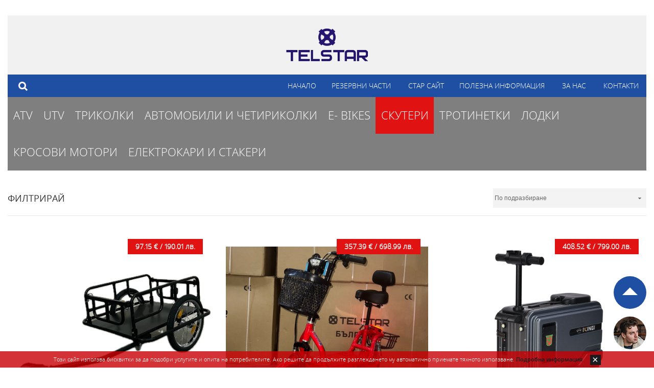

--- FILE ---
content_type: text/html; charset=UTF-8
request_url: https://telstar.bg/%D0%A1%D0%BA%D1%83%D1%82%D0%B5%D1%80%D0%B8/%D0%95%D0%BB%D0%B5%D0%BA%D1%82%D1%80%D0%B8%D1%87%D0%B5%D1%81%D0%BA%D0%B8-%D1%81%D0%BA%D1%83%D1%82%D0%B5%D1%80-BIG-CITY-HARLEY-X20PRO-CE-60V-42AH-3000W/
body_size: 10223
content:
<!DOCTYPE html>
	<html lang="bg">
		<head>
			<meta charset="utf-8" /><title>Електрически скутери TelStar</title>
	<meta http-equiv="X-UA-Compatible" content="IE=edge,chrome=1" />
	<meta name="viewport" content="width=device-width, initial-scale=1, maximum-scale=1, user-scalable=0" />
	<meta name="Description" content="Най-големият вносител на електрически скутери в страната. Складови цени и разнообразие от много модели с гаранция. Всички части и поддръжка." />
	<meta name="classification" content="business" />
	<meta name="allow-search" content="YES" />
	<meta name="page-type" Content="service, robotics, automation, TelStar" />
	<meta name="language" content="" />
	<meta name="author" content="Studio AvangardStil" />
	<meta name="reply-to" content="telstar111@abv.bg" />
	<meta name="copyright" content="Copyright &copy; 2026 TelStar, All rights reserved." />
	<meta name="owner" content="TelStar" />
	<meta name="rating" content="general" />
	<meta name="audience" Content="all" />
	<meta name="robots" content="index, follow" />
	<meta name="revisit-after" content="7 days" />
	<meta name="keywords" content="" />
    
	<meta property="fb:app_id" content="556756406231530"/>
	
	<meta property="og:type" content="website" />
	<meta property="og:title" content="Електрически скутери TelStar" />
    <meta property="og:url" content="https://telstar.bg/Скутери/Електрически-скутер-BIG-CITY-HARLEY-X20PRO-CE-60V-42AH-3000W/" />
	<meta property="og:description" content="Най-големият вносител на електрически скутери в страната. Складови цени и разнообразие от много модели с гаранция. Всички части и поддръжка." />
	<meta property="og:image" content="https://telstar.bg/Images/Backgrounds/privacy.jpg" />
	<meta property="og:image:secure_url" content="https://telstar.bg/Images/Backgrounds/privacy.jpg" />
	<meta property="og:image:type" content="image/jpeg" />
	<meta property="og:image:alt" content="Електрически скутери TelStar" />
	
	<meta property="ia:markup_url" content="https://telstar.bg/Скутери/Електрически-скутер-BIG-CITY-HARLEY-X20PRO-CE-60V-42AH-3000W/">
	<meta property="ia:markup_url_dev" content="https://telstar.bg/Скутери/Електрически-скутер-BIG-CITY-HARLEY-X20PRO-CE-60V-42AH-3000W/">
	<meta property="ia:rules_url" content="https://telstar.bg/Скутери/Електрически-скутер-BIG-CITY-HARLEY-X20PRO-CE-60V-42AH-3000W/">
	<meta property="ia:rules_url_dev" content="https://telstar.bg/Скутери/Електрически-скутер-BIG-CITY-HARLEY-X20PRO-CE-60V-42AH-3000W/">
	
	<meta name="twitter:title" content="Електрически скутери TelStar" />
	<meta name="twitter:image" content="https://telstar.bg/Images/Backgrounds/privacy.jpg" />
    <meta name="twitter:image:alt" content="Електрически скутери TelStar" />
    <meta name="twitter:card" content="summary_large_image" />
    <meta name="twitter:description" content="Най-големият вносител на електрически скутери в страната. Складови цени и разнообразие от много модели с гаранция. Всички части и поддръжка." />
    
	<meta name="yandex-verification" content="c114540a68c75a1c" />
	<meta name="facebook-domain-verification" content="aefp968xefp4grdu43zbs1blpv1mp1" />
	
	<link rel="canonical" href="https://telstar.bg/Скутери/Електрически-скутер-BIG-CITY-HARLEY-X20PRO-CE-60V-42AH-3000W/" />
	<link rel="alternate" href="https://telstar.bg/" hreflang="bg-bg" />
	<link rel="SHORTCUT ICON" href="https://telstar.bg/Images/Icons/favicon.ico" /><link href="https://telstar.bg/Styles/animations.css" type="text/css" rel="stylesheet" />
	<link href="https://telstar.bg/Styles/popup.css" type="text/css" rel="stylesheet" /><link href="https://telstar.bg/Styles/style.css?v=1762520980" type="text/css" rel="stylesheet" />
    <link href="https://telstar.bg/Styles/mobile.css?v=1742201867" type="text/css" rel="stylesheet" /><link rel="stylesheet" href="https://beta.tbibank.support/fusion-pay-tbi/custom/files/css-tbi-telstarbg.css"><!--[if lt IE 9]>
		<script src="https://telstar.bg/Scripts/html5.js" async></script>
	<![endif]-->
	<script src="https://telstar.bg/Scripts/lib.js" type="caf3dfc90c38743a79a9d8ac-text/javascript"></script>
	<script src="https://telstar.bg/Scripts/others.js" type="caf3dfc90c38743a79a9d8ac-text/javascript"></script>
	<script src="https://telstar.bg/Scripts/responsive.js" async type="caf3dfc90c38743a79a9d8ac-text/javascript"></script>
	<script src="https://telstar.bg/Scripts/popup.js" type="caf3dfc90c38743a79a9d8ac-text/javascript"></script><script src="https://telstar.bg/Scripts/functions.js?v=1767626547" type="caf3dfc90c38743a79a9d8ac-text/javascript"></script>
    <script async src="https://www.googletagmanager.com/gtag/js?id=G-C5NTHXEN34" type="caf3dfc90c38743a79a9d8ac-text/javascript"></script>
    <script src="//translate.google.com/translate_a/element.js?cb=googleTranslateElementInit" type="caf3dfc90c38743a79a9d8ac-text/javascript"></script><script type="caf3dfc90c38743a79a9d8ac-text/javascript">
		!function(f,b,e,v,n,t,s){
			if(f.fbq)return;n=f.fbq=function(){n.callMethod?
			n.callMethod.apply(n,arguments):n.queue.push(arguments)};
			if(!f._fbq)f._fbq=n;n.push=n;n.loaded=!0;n.version='2.0';
			n.queue=[];t=b.createElement(e);t.async=!0;
			t.src=v;s=b.getElementsByTagName(e)[0];
			s.parentNode.insertBefore(t,s)
		}(window, document,'script', 'https://connect.facebook.net/en_US/fbevents.js');

		fbq('init', '602201312919142');
		fbq('track', 'PageView');fbq('track', 'ViewContent');</script><script async src="https://www.googletagmanager.com/gtag/js?id=G-S0RK03WRG9" type="caf3dfc90c38743a79a9d8ac-text/javascript"></script><script type="caf3dfc90c38743a79a9d8ac-text/javascript">
		window.dataLayer = window.dataLayer || [];
		
  		function gtag(){dataLayer.push(arguments);}
		
		gtag('js', new Date());
		gtag('config', 'G-S0RK03WRG9');
	</script><noscript><img height="1" width="1" style="display:none" src="https://www.facebook.com/tr?id=602201312919142&ev=PageView&noscript=1" /></noscript></head>
		<body data-lang="bg">
			<link itemprop="url" href="https://telstar.bg/Скутери/Електрически-скутер-BIG-CITY-HARLEY-X20PRO-CE-60V-42AH-3000W/" />
			<header class="inner" itemscope itemtype="http://schema.org/WPHeader">
                <span class="count">
					<a href="https://telstar.bg/" class="logo" itemprop="name"><img data-src="https://telstar.bg/Images/Buttons/logo.png" width="160px" height="64px" alt="TelStar - АТВ, електрически триколки, скутери, кросови мотори" class="lazy" /></a>
                    <a class="show">Меню</a>
                    <nav id="menu"><ul class="general" itemscope itemtype="http://schema.org/SiteNavigationElement">
            <div id="google_translate_element"></div>
            <a class="find">Търсене</a>
            <li><a href="https://telstar.bg/Начало/" itemprop="url"><span itemprop="name">Начало</span></a></li><li><a href="https://telstarchasti.bg" target="_blank" itemprop="url"><span itemprop="name">Резервни части</span></a></li>
				<li><a href="https://www.telstarbg.com" target="_blank" itemprop="url"><span itemprop="name">Стар сайт</span></a></li><li><a href="https://telstar.bg/Полезна-информация/" itemprop="url"><span itemprop="name">Полезна информация</span></a></li>
            <li><a href="https://telstar.bg/За-нас/" itemprop="url"><span itemprop="name">За нас</span></a></li>
            <li><a href="https://telstar.bg/Контакти/" itemprop="url"><span itemprop="name">Контакти</span></a></li>
            <div class="clear"></div>
        </ul>
        <ul class="category" itemscope itemtype="http://schema.org/SiteNavigationElement"><li><a href="https://telstar.bg/ATV/" itemprop="url"><span itemprop="name">ATV</span></a></li><li><a href="https://telstar.bg/UTV/" itemprop="url"><span itemprop="name">UTV</span></a></li><li><a href="https://telstar.bg/Триколки/" itemprop="url"><span itemprop="name">Триколки</span></a></li><li><a href="https://telstar.bg/Автомобили-и-Четириколки/" itemprop="url"><span itemprop="name">Автомобили и Четириколки</span></a></li><li><a href="https://telstar.bg/e-BIKES/" itemprop="url"><span itemprop="name">e- BIKES</span></a></li><li class="select"><a href="https://telstar.bg/Скутери/" itemprop="url"><span itemprop="name">Скутери</span></a></li><li><a href="https://telstar.bg/Тротинетки/" itemprop="url"><span itemprop="name">Тротинетки</span></a></li><li><a href="https://telstar.bg/Лодки/" itemprop="url"><span itemprop="name">Лодки</span></a></li><li><a href="https://telstar.bg/Кросови-мотори/" itemprop="url"><span itemprop="name">Кросови мотори</span></a></li><li><a href="https://telstar.bg/Електрокари-и-стакери/" itemprop="url"><span itemprop="name">Електрокари и стакери</span></a></li><div class="clear"></div>
        </ul><div class="cleall"></div>
                    </nav>
					<div class="cleall"></div><div class="cleall"></div>
                </span>
            </header><br /><section class="filter">
        <span class="count">
            <h6>Филтрирай</h6>
            <div class="slct">
                <select id="order">
                    <option value="0" selected>По подразбиране</option>
                    <option value="1">Цена възходящо</option>
                    <option value="2">Цена низходящо</option>
                    <option value="3">Азбучен ред възходящо</option>
                    <option value="4">Азбучен ред низходящо</option>
                </select>
            </div>
            <div class="cleall"></div>
            <hr />
        </span>
    </section>
    <section class="page category animatedParent animateOnce" data-sequence="250">
        <meta itemprop="name" content="Скутери" />
        <span class="count"><a href="https://telstar.bg/Скутери/ТЕЛСТАР-Универсално-товарно-ремарке/" class="item animated fadeInUpShort" data-id="1" itemprop="itemListElement" itemscope itemtype="http://schema.org/ListItem">
                        <meta itemprop="position" content="1" />
                        <div itemprop="item" itemscope itemtype="http://schema.org/Product">
                            <meta itemprop="brand" content="TelStar" />
                            <meta itemprop="sku" content="200" />
                            <meta itemprop="url" content="https://telstar.bg/Скутери/ТЕЛСТАР-Универсално-товарно-ремарке/" />
                            <span itemprop="aggregateRating" itemscope itemtype="http://schema.org/AggregateRating">
                                <meta itemprop="ratingValue" content="5" />
                                <meta itemprop="reviewCount" content="200" />
                            </span>
                            <span itemprop="offers" itemscope itemtype="http://schema.org/Offer">
                                <meta itemprop="priceCurrency" content="BGN" />
								<meta itemprop="price" content="97.15" />
                                <link itemprop="availability" href="https://schema.org/InStock" />
                                <meta itemprop="url" content="https://telstar.bg/Скутери/ТЕЛСТАР-Универсално-товарно-ремарке/" />
                            </span><strong>97.15 &euro; / 190.01 лв.</strong><img data-src="https://telstar.bg/Images/Items/Medium/3508.jpg" width="625px" height="500px" alt="ТЕЛСТАР Универсално товарно ремарке" class="lazy" itemprop="image" />
                                <meta itemprop="image" content="https://telstar.bg/Images/Items/Medium/3508.jpg" /><h4 itemprop="name">ТЕЛСТАР Универсално товарно ремарке</h4><p itemprop="description">ТЕЛСТАР Универсално товарно ремарке подходящо за : ATV , Електрически скутер , Електрическа триколка , Електрически&nbsp;велосипед. Идеално ...</p><div class="clear"></div>
                        </div>
                    </a><a href="https://telstar.bg/Скутери/Електрически-сгъваем-скутер-Telstar-300-4-PRO-MINI-HARLEY-Нов-модел/" class="item animated fadeInUpShort" data-id="2" itemprop="itemListElement" itemscope itemtype="http://schema.org/ListItem">
                        <meta itemprop="position" content="2" />
                        <div itemprop="item" itemscope itemtype="http://schema.org/Product">
                            <meta itemprop="brand" content="TelStar" />
                            <meta itemprop="sku" content="77" />
                            <meta itemprop="url" content="https://telstar.bg/Скутери/Електрически-сгъваем-скутер-Telstar-300-4-PRO-MINI-HARLEY-Нов-модел/" />
                            <span itemprop="aggregateRating" itemscope itemtype="http://schema.org/AggregateRating">
                                <meta itemprop="ratingValue" content="5" />
                                <meta itemprop="reviewCount" content="77" />
                            </span>
                            <span itemprop="offers" itemscope itemtype="http://schema.org/Offer">
                                <meta itemprop="priceCurrency" content="BGN" />
								<meta itemprop="price" content="357.39" />
                                <link itemprop="availability" href="https://schema.org/InStock" />
                                <meta itemprop="url" content="https://telstar.bg/Скутери/Електрически-сгъваем-скутер-Telstar-300-4-PRO-MINI-HARLEY-Нов-модел/" />
                            </span><strong>357.39 &euro; / 698.99 лв.</strong><img data-src="https://telstar.bg/Images/Items/Medium/4358.jpg" width="625px" height="500px" alt="Електрически сгъваем скутер Telstar 300-4 PRO MINI HARLEY Нов модел" class="lazy" itemprop="image" />
                                <meta itemprop="image" content="https://telstar.bg/Images/Items/Medium/4358.jpg" /><h4 itemprop="name">Електрически сгъваем скутер Telstar 300-4 PRO MINI HARLEY Нов модел</h4><p itemprop="description">Електрически сгъваем скутер Telstar 300-4 PRO MINI HARLEY Нов модел 2026,&nbsp;високопроизводителни батерии от последно поколение BLACK GOLD с увеличен ...</p><div class="clear"></div>
                        </div>
                    </a><a href="https://telstar.bg/Скутери/Електрически-куфар-скутер-TELSTAR-Smart-Ride-suitcase/" class="item animated fadeInUpShort" data-id="3" itemprop="itemListElement" itemscope itemtype="http://schema.org/ListItem">
                        <meta itemprop="position" content="3" />
                        <div itemprop="item" itemscope itemtype="http://schema.org/Product">
                            <meta itemprop="brand" content="TelStar" />
                            <meta itemprop="sku" content="278" />
                            <meta itemprop="url" content="https://telstar.bg/Скутери/Електрически-куфар-скутер-TELSTAR-Smart-Ride-suitcase/" />
                            <span itemprop="aggregateRating" itemscope itemtype="http://schema.org/AggregateRating">
                                <meta itemprop="ratingValue" content="5" />
                                <meta itemprop="reviewCount" content="278" />
                            </span>
                            <span itemprop="offers" itemscope itemtype="http://schema.org/Offer">
                                <meta itemprop="priceCurrency" content="BGN" />
								<meta itemprop="price" content="408.52" />
                                <link itemprop="availability" href="https://schema.org/InStock" />
                                <meta itemprop="url" content="https://telstar.bg/Скутери/Електрически-куфар-скутер-TELSTAR-Smart-Ride-suitcase/" />
                            </span><strong>408.52 &euro; / 799.00 лв.</strong><img data-src="https://telstar.bg/Images/Items/Medium/5121.jpg" width="625px" height="500px" alt="Електрически куфар - скутер TELSTAR Smart Ride suitcase" class="lazy" itemprop="image" />
                                <meta itemprop="image" content="https://telstar.bg/Images/Items/Medium/5121.jpg" /><h4 itemprop="name">Електрически куфар - скутер TELSTAR Smart Ride suitcase</h4><p itemprop="description">Електрически куфар - скутер TELSTAR Smart Ride&nbsp;suitcase

Иновативен куфар от ново поколение, който комбинира пътуването с лично електрическо ...</p><div class="clear"></div>
                        </div>
                    </a><a href="https://telstar.bg/Скутери/Електрически-скутер-TELSTAR-TBSLD-EVERSTAR-с-двойна-седалка-Нов-модел-2026/" class="item animated fadeInUpShort" data-id="4" itemprop="itemListElement" itemscope itemtype="http://schema.org/ListItem">
                        <meta itemprop="position" content="4" />
                        <div itemprop="item" itemscope itemtype="http://schema.org/Product">
                            <meta itemprop="brand" content="TelStar" />
                            <meta itemprop="sku" content="106" />
                            <meta itemprop="url" content="https://telstar.bg/Скутери/Електрически-скутер-TELSTAR-TBSLD-EVERSTAR-с-двойна-седалка-Нов-модел-2026/" />
                            <span itemprop="aggregateRating" itemscope itemtype="http://schema.org/AggregateRating">
                                <meta itemprop="ratingValue" content="5" />
                                <meta itemprop="reviewCount" content="106" />
                            </span>
                            <span itemprop="offers" itemscope itemtype="http://schema.org/Offer">
                                <meta itemprop="priceCurrency" content="BGN" />
								<meta itemprop="price" content="434.09" />
                                <link itemprop="availability" href="https://schema.org/InStock" />
                                <meta itemprop="url" content="https://telstar.bg/Скутери/Електрически-скутер-TELSTAR-TBSLD-EVERSTAR-с-двойна-седалка-Нов-модел-2026/" />
                            </span><strong>434.09 &euro; / 849.01 лв.</strong><img data-src="https://telstar.bg/Images/Items/Medium/2365.jpg" width="625px" height="500px" alt="Електрически скутер TELSTAR TBSLD- EVERSTAR с двойна седалка Нов модел 2026" class="lazy" itemprop="image" />
                                <meta itemprop="image" content="https://telstar.bg/Images/Items/Medium/2365.jpg" /><h4 itemprop="name">Електрически скутер TELSTAR TBSLD- EVERSTAR с двойна седалка Нов модел 2026</h4><p itemprop="description">Електрически скутер TELSTAR TBSLD- EVERSTAR с двойна седалка Нов модел 2026

БЕЗПЛАТНИ ПОДАРЪЦИ
- Огледала за задно виждане (2бр.)
- Дистанционно с ...</p><div class="clear"></div>
                        </div>
                    </a><a href="https://telstar.bg/Скутери/Електрически-скутер-TELSTAR-TBSLD-3-с-двойна-седалка-Нов-модел-2026/" class="item animated fadeInUpShort" data-id="5" itemprop="itemListElement" itemscope itemtype="http://schema.org/ListItem">
                        <meta itemprop="position" content="5" />
                        <div itemprop="item" itemscope itemtype="http://schema.org/Product">
                            <meta itemprop="brand" content="TelStar" />
                            <meta itemprop="sku" content="171" />
                            <meta itemprop="url" content="https://telstar.bg/Скутери/Електрически-скутер-TELSTAR-TBSLD-3-с-двойна-седалка-Нов-модел-2026/" />
                            <span itemprop="aggregateRating" itemscope itemtype="http://schema.org/AggregateRating">
                                <meta itemprop="ratingValue" content="5" />
                                <meta itemprop="reviewCount" content="171" />
                            </span>
                            <span itemprop="offers" itemscope itemtype="http://schema.org/Offer">
                                <meta itemprop="priceCurrency" content="BGN" />
								<meta itemprop="price" content="434.09" />
                                <link itemprop="availability" href="https://schema.org/InStock" />
                                <meta itemprop="url" content="https://telstar.bg/Скутери/Електрически-скутер-TELSTAR-TBSLD-3-с-двойна-седалка-Нов-модел-2026/" />
                            </span><strong>434.09 &euro; / 849.01 лв.</strong><img data-src="https://telstar.bg/Images/Items/Medium/2883.jpg" width="625px" height="500px" alt="Електрически скутер TELSTAR TBSLD- 3 с двойна седалка Нов модел 2026" class="lazy" itemprop="image" />
                                <meta itemprop="image" content="https://telstar.bg/Images/Items/Medium/2883.jpg" /><h4 itemprop="name">Електрически скутер TELSTAR TBSLD- 3 с двойна седалка Нов модел 2026</h4><p itemprop="description">Електрически скутер TELSTAR TBSLD- 3 с двойна седалка Нов модел 2026 ,&nbsp;високопроизводителни батерии от последно поколение BLACK GOLD с увеличен ...</p><div class="clear"></div>
                        </div>
                    </a><a href="https://telstar.bg/Скутери/Електрически-скутер-TBSLD-OPAI-500W-48V-с-двойна-седалка/" class="item animated fadeInUpShort" data-id="6" itemprop="itemListElement" itemscope itemtype="http://schema.org/ListItem">
                        <meta itemprop="position" content="6" />
                        <div itemprop="item" itemscope itemtype="http://schema.org/Product">
                            <meta itemprop="brand" content="TelStar" />
                            <meta itemprop="sku" content="40" />
                            <meta itemprop="url" content="https://telstar.bg/Скутери/Електрически-скутер-TBSLD-OPAI-500W-48V-с-двойна-седалка/" />
                            <span itemprop="aggregateRating" itemscope itemtype="http://schema.org/AggregateRating">
                                <meta itemprop="ratingValue" content="5" />
                                <meta itemprop="reviewCount" content="40" />
                            </span>
                            <span itemprop="offers" itemscope itemtype="http://schema.org/Offer">
                                <meta itemprop="priceCurrency" content="BGN" />
								<meta itemprop="price" content="505.67" />
                                <link itemprop="availability" href="https://schema.org/InStock" />
                                <meta itemprop="url" content="https://telstar.bg/Скутери/Електрически-скутер-TBSLD-OPAI-500W-48V-с-двойна-седалка/" />
                            </span><strong>505.67 &euro; / 989.00 лв.</strong><img data-src="https://telstar.bg/Images/Items/Medium/1511.jpg" width="625px" height="500px" alt="Електрически скутер TBSLD OPAI 500W 48V с двойна седалка" class="lazy" itemprop="image" />
                                <meta itemprop="image" content="https://telstar.bg/Images/Items/Medium/1511.jpg" /><h4 itemprop="name">Електрически скутер TBSLD OPAI 500W 48V с двойна седалка</h4><p itemprop="description">TBSLD 2021&nbsp;Електрически скутер TBSLD OPAI 500W 48V с двойна седалка

Характеристики:

- безчетков мотор, 500W максимална мощност
- батерии- гелови, ...</p><div class="clear"></div>
                        </div>
                    </a><a href="https://telstar.bg/Скутери/Електрически-скутер-TELSTAR-TBSLD-BIG-с-двойна-седалка-модел-2021/" class="item animated fadeInUpShort" data-id="7" itemprop="itemListElement" itemscope itemtype="http://schema.org/ListItem">
                        <meta itemprop="position" content="7" />
                        <div itemprop="item" itemscope itemtype="http://schema.org/Product">
                            <meta itemprop="brand" content="TelStar" />
                            <meta itemprop="sku" content="172" />
                            <meta itemprop="url" content="https://telstar.bg/Скутери/Електрически-скутер-TELSTAR-TBSLD-BIG-с-двойна-седалка-модел-2021/" />
                            <span itemprop="aggregateRating" itemscope itemtype="http://schema.org/AggregateRating">
                                <meta itemprop="ratingValue" content="5" />
                                <meta itemprop="reviewCount" content="172" />
                            </span>
                            <span itemprop="offers" itemscope itemtype="http://schema.org/Offer">
                                <meta itemprop="priceCurrency" content="BGN" />
								<meta itemprop="price" content="506.18" />
                                <link itemprop="availability" href="https://schema.org/InStock" />
                                <meta itemprop="url" content="https://telstar.bg/Скутери/Електрически-скутер-TELSTAR-TBSLD-BIG-с-двойна-седалка-модел-2021/" />
                            </span><strong>506.18 &euro; / 990.00 лв.</strong><img data-src="https://telstar.bg/Images/Items/Medium/2942.jpg" width="625px" height="500px" alt="Електрически скутер TELSTAR TBSLD - BIG с двойна седалка модел 2021" class="lazy" itemprop="image" />
                                <meta itemprop="image" content="https://telstar.bg/Images/Items/Medium/2942.jpg" /><h4 itemprop="name">Електрически скутер TELSTAR TBSLD - BIG с двойна седалка модел 2021</h4><p itemprop="description">Електрически скутер TELSTAR TBSLD - BIG с двойна седалка модел 2021

ПОДАРЪК:
огледала за задно виждане (2бр.)
дистанционно с аларама ...</p><div class="clear"></div>
                        </div>
                    </a><a href="https://telstar.bg/Скутери/Електрически-скутер-CITY-HARLEY-TS-600-1-V-2/" class="item animated fadeInUpShort" data-id="8" itemprop="itemListElement" itemscope itemtype="http://schema.org/ListItem">
                        <meta itemprop="position" content="8" />
                        <div itemprop="item" itemscope itemtype="http://schema.org/Product">
                            <meta itemprop="brand" content="TelStar" />
                            <meta itemprop="sku" content="37" />
                            <meta itemprop="url" content="https://telstar.bg/Скутери/Електрически-скутер-CITY-HARLEY-TS-600-1-V-2/" />
                            <span itemprop="aggregateRating" itemscope itemtype="http://schema.org/AggregateRating">
                                <meta itemprop="ratingValue" content="5" />
                                <meta itemprop="reviewCount" content="37" />
                            </span>
                            <span itemprop="offers" itemscope itemtype="http://schema.org/Offer">
                                <meta itemprop="priceCurrency" content="BGN" />
								<meta itemprop="price" content="536.35" />
                                <link itemprop="availability" href="https://schema.org/InStock" />
                                <meta itemprop="url" content="https://telstar.bg/Скутери/Електрически-скутер-CITY-HARLEY-TS-600-1-V-2/" />
                            </span><strong>536.35 &euro; / 1049.01 лв.</strong><img data-src="https://telstar.bg/Images/Items/Medium/1261.jpg" width="625px" height="500px" alt="Електрически скутер CITY HARLEY TS 600-1 V.2" class="lazy" itemprop="image" />
                                <meta itemprop="image" content="https://telstar.bg/Images/Items/Medium/1261.jpg" /><h4 itemprop="name">Електрически скутер CITY HARLEY TS 600-1 V.2</h4><p itemprop="description">Електрически скутер CITY HARLEY TS 600-1 V.2

Технически данни:

&nbsp;Мотор: безчетков, 800W
Батерия: 48V/12AH, гелова&nbsp;
Максимална скорост: 35 км ...</p><div class="clear"></div>
                        </div>
                    </a><a href="https://telstar.bg/Скутери/Електрически-скутер-TELSTAR-TBSLD-BIG-с-двойна-седалка-Нов-модел-2026/" class="item animated fadeInUpShort" data-id="9" itemprop="itemListElement" itemscope itemtype="http://schema.org/ListItem">
                        <meta itemprop="position" content="9" />
                        <div itemprop="item" itemscope itemtype="http://schema.org/Product">
                            <meta itemprop="brand" content="TelStar" />
                            <meta itemprop="sku" content="105" />
                            <meta itemprop="url" content="https://telstar.bg/Скутери/Електрически-скутер-TELSTAR-TBSLD-BIG-с-двойна-седалка-Нов-модел-2026/" />
                            <span itemprop="aggregateRating" itemscope itemtype="http://schema.org/AggregateRating">
                                <meta itemprop="ratingValue" content="5" />
                                <meta itemprop="reviewCount" content="105" />
                            </span>
                            <span itemprop="offers" itemscope itemtype="http://schema.org/Offer">
                                <meta itemprop="priceCurrency" content="BGN" />
								<meta itemprop="price" content="536.35" />
                                <link itemprop="availability" href="https://schema.org/InStock" />
                                <meta itemprop="url" content="https://telstar.bg/Скутери/Електрически-скутер-TELSTAR-TBSLD-BIG-с-двойна-седалка-Нов-модел-2026/" />
                            </span><strong>536.35 &euro; / 1049.01 лв.</strong><img data-src="https://telstar.bg/Images/Items/Medium/2373.jpg" width="625px" height="500px" alt="Електрически скутер TELSTAR TBSLD- BIG с двойна седалка Нов модел 2026" class="lazy" itemprop="image" />
                                <meta itemprop="image" content="https://telstar.bg/Images/Items/Medium/2373.jpg" /><h4 itemprop="name">Електрически скутер TELSTAR TBSLD- BIG с двойна седалка Нов модел 2026</h4><p itemprop="description">Електрически скутер TELSTAR TBSLD- BIG с двойна седалка Нов модел 2026 ,&nbsp;високопроизводителни батерии от последно поколение BLACK GOLD с увеличен ...</p><div class="clear"></div>
                        </div>
                    </a><a href="https://telstar.bg/Скутери/Електрически-скутер-TelStar-TBSLD-T-REX-с-двойна-седалка-нов-модел-2026/" class="item animated fadeInUpShort" data-id="10" itemprop="itemListElement" itemscope itemtype="http://schema.org/ListItem">
                        <meta itemprop="position" content="10" />
                        <div itemprop="item" itemscope itemtype="http://schema.org/Product">
                            <meta itemprop="brand" content="TelStar" />
                            <meta itemprop="sku" content="280" />
                            <meta itemprop="url" content="https://telstar.bg/Скутери/Електрически-скутер-TelStar-TBSLD-T-REX-с-двойна-седалка-нов-модел-2026/" />
                            <span itemprop="aggregateRating" itemscope itemtype="http://schema.org/AggregateRating">
                                <meta itemprop="ratingValue" content="5" />
                                <meta itemprop="reviewCount" content="280" />
                            </span>
                            <span itemprop="offers" itemscope itemtype="http://schema.org/Offer">
                                <meta itemprop="priceCurrency" content="BGN" />
								<meta itemprop="price" content="561.91" />
                                <link itemprop="availability" href="https://schema.org/InStock" />
                                <meta itemprop="url" content="https://telstar.bg/Скутери/Електрически-скутер-TelStar-TBSLD-T-REX-с-двойна-седалка-нов-модел-2026/" />
                            </span><strong>561.91 &euro; / 1099.00 лв.</strong><img data-src="https://telstar.bg/Images/Items/Medium/5157.jpg" width="625px" height="500px" alt="Електрически скутер TelStar TBSLD T-REX с двойна седалка нов модел 2026" class="lazy" itemprop="image" />
                                <meta itemprop="image" content="https://telstar.bg/Images/Items/Medium/5157.jpg" /><h4 itemprop="name">Електрически скутер TelStar TBSLD T-REX с двойна седалка нов модел 2026</h4><p itemprop="description">Електрически скутер TelStar TBSLD T-REX с двойна седалка нов модел 2026 ,&nbsp;високопроизводителни батерии от последно поколение BLACK GOLD с увеличен ...</p><div class="clear"></div>
                        </div>
                    </a><a href="https://telstar.bg/Скутери/Електрически-скутер-TelStar-Emal-Light-с-двойна-седалка-Нов-модел-2026/" class="item animated fadeInUpShort" data-id="11" itemprop="itemListElement" itemscope itemtype="http://schema.org/ListItem">
                        <meta itemprop="position" content="11" />
                        <div itemprop="item" itemscope itemtype="http://schema.org/Product">
                            <meta itemprop="brand" content="TelStar" />
                            <meta itemprop="sku" content="197" />
                            <meta itemprop="url" content="https://telstar.bg/Скутери/Електрически-скутер-TelStar-Emal-Light-с-двойна-седалка-Нов-модел-2026/" />
                            <span itemprop="aggregateRating" itemscope itemtype="http://schema.org/AggregateRating">
                                <meta itemprop="ratingValue" content="5" />
                                <meta itemprop="reviewCount" content="197" />
                            </span>
                            <span itemprop="offers" itemscope itemtype="http://schema.org/Offer">
                                <meta itemprop="priceCurrency" content="BGN" />
								<meta itemprop="price" content="613.04" />
                                <link itemprop="availability" href="https://schema.org/InStock" />
                                <meta itemprop="url" content="https://telstar.bg/Скутери/Електрически-скутер-TelStar-Emal-Light-с-двойна-седалка-Нов-модел-2026/" />
                            </span><strong>613.04 &euro; / 1199.00 лв.</strong><img data-src="https://telstar.bg/Images/Items/Medium/3442.jpg" width="625px" height="500px" alt="Електрически скутер TelStar Emal Light с двойна седалка Нов модел 2026" class="lazy" itemprop="image" />
                                <meta itemprop="image" content="https://telstar.bg/Images/Items/Medium/3442.jpg" /><h4 itemprop="name">Електрически скутер TelStar Emal Light с двойна седалка Нов модел 2026</h4><p itemprop="description">Електрически скутер TelStar Emal Light с двойна седалка Нов модел 2026 ,&nbsp;високопроизводителни батерии от последно поколение BLACK GOLD с увеличен ...</p><div class="clear"></div>
                        </div>
                    </a><a href="https://telstar.bg/Скутери/Електрически-скутер-BIG-CITY-HARLEY-X1-1500W-48V-13Ah-LED/" class="item animated fadeInUpShort" data-id="12" itemprop="itemListElement" itemscope itemtype="http://schema.org/ListItem">
                        <meta itemprop="position" content="12" />
                        <div itemprop="item" itemscope itemtype="http://schema.org/Product">
                            <meta itemprop="brand" content="TelStar" />
                            <meta itemprop="sku" content="120" />
                            <meta itemprop="url" content="https://telstar.bg/Скутери/Електрически-скутер-BIG-CITY-HARLEY-X1-1500W-48V-13Ah-LED/" />
                            <span itemprop="aggregateRating" itemscope itemtype="http://schema.org/AggregateRating">
                                <meta itemprop="ratingValue" content="5" />
                                <meta itemprop="reviewCount" content="120" />
                            </span>
                            <span itemprop="offers" itemscope itemtype="http://schema.org/Offer">
                                <meta itemprop="priceCurrency" content="BGN" />
								<meta itemprop="price" content="634.00" />
                                <link itemprop="availability" href="https://schema.org/InStock" />
                                <meta itemprop="url" content="https://telstar.bg/Скутери/Електрически-скутер-BIG-CITY-HARLEY-X1-1500W-48V-13Ah-LED/" />
                            </span><strong>634.00 &euro; / 1240.00 лв.</strong><img data-src="https://telstar.bg/Images/Items/Medium/1828.jpg" width="625px" height="500px" alt="Електрически скутер BIG CITY HARLEY X1 1500W 48V 13Ah LED" class="lazy" itemprop="image" />
                                <meta itemprop="image" content="https://telstar.bg/Images/Items/Medium/1828.jpg" /><h4 itemprop="name">Електрически скутер BIG CITY HARLEY X1 1500W 48V 13Ah LED</h4><p itemprop="description">Електрически скутер BIG CITY HARLEY X1 1500W 48V 13Ah LED,&nbsp;високопроизводителни батерии от последно поколение BLACK GOLD с увеличен капацитет.

Само ...</p><div class="clear"></div>
                        </div>
                    </a><a href="https://telstar.bg/Скутери/Електрически-скутер-TELSTAR-EM-006-NEW/" class="item animated fadeInUpShort" data-id="13" itemprop="itemListElement" itemscope itemtype="http://schema.org/ListItem">
                        <meta itemprop="position" content="13" />
                        <div itemprop="item" itemscope itemtype="http://schema.org/Product">
                            <meta itemprop="brand" content="TelStar" />
                            <meta itemprop="sku" content="198" />
                            <meta itemprop="url" content="https://telstar.bg/Скутери/Електрически-скутер-TELSTAR-EM-006-NEW/" />
                            <span itemprop="aggregateRating" itemscope itemtype="http://schema.org/AggregateRating">
                                <meta itemprop="ratingValue" content="5" />
                                <meta itemprop="reviewCount" content="198" />
                            </span>
                            <span itemprop="offers" itemscope itemtype="http://schema.org/Offer">
                                <meta itemprop="priceCurrency" content="BGN" />
								<meta itemprop="price" content="659.06" />
                                <link itemprop="availability" href="https://schema.org/InStock" />
                                <meta itemprop="url" content="https://telstar.bg/Скутери/Електрически-скутер-TELSTAR-EM-006-NEW/" />
                            </span><strong>659.06 &euro; / 1289.01 лв.</strong><img data-src="https://telstar.bg/Images/Items/Medium/3460.jpg" width="625px" height="500px" alt="Електрически скутер TELSTAR EM-006 NEW" class="lazy" itemprop="image" />
                                <meta itemprop="image" content="https://telstar.bg/Images/Items/Medium/3460.jpg" /><h4 itemprop="name">Електрически скутер TELSTAR EM-006 NEW</h4><p itemprop="description">Електрически скутер TELSTAR ЕМ-006 NEW 1200W с двойна седалка и възможност за педали 2023г,&nbsp;високопроизводителни батерии от последно поколение ...</p><div class="clear"></div>
                        </div>
                    </a><a href="https://telstar.bg/Скутери/Eлектрически-скутер-TELSTAR-EMAL-1200W-с-двойна-седалка-Нов-модел-2026/" class="item animated fadeInUpShort" data-id="14" itemprop="itemListElement" itemscope itemtype="http://schema.org/ListItem">
                        <meta itemprop="position" content="14" />
                        <div itemprop="item" itemscope itemtype="http://schema.org/Product">
                            <meta itemprop="brand" content="TelStar" />
                            <meta itemprop="sku" content="166" />
                            <meta itemprop="url" content="https://telstar.bg/Скутери/Eлектрически-скутер-TELSTAR-EMAL-1200W-с-двойна-седалка-Нов-модел-2026/" />
                            <span itemprop="aggregateRating" itemscope itemtype="http://schema.org/AggregateRating">
                                <meta itemprop="ratingValue" content="5" />
                                <meta itemprop="reviewCount" content="166" />
                            </span>
                            <span itemprop="offers" itemscope itemtype="http://schema.org/Offer">
                                <meta itemprop="priceCurrency" content="BGN" />
								<meta itemprop="price" content="659.57" />
                                <link itemprop="availability" href="https://schema.org/InStock" />
                                <meta itemprop="url" content="https://telstar.bg/Скутери/Eлектрически-скутер-TELSTAR-EMAL-1200W-с-двойна-седалка-Нов-модел-2026/" />
                            </span><strong>659.57 &euro; / 1290.01 лв.</strong><img data-src="https://telstar.bg/Images/Items/Medium/4829.jpg" width="625px" height="500px" alt="Eлектрически скутер TELSTAR EMAL 1200W с двойна седалка Нов модел 2026" class="lazy" itemprop="image" />
                                <meta itemprop="image" content="https://telstar.bg/Images/Items/Medium/4829.jpg" /><h4 itemprop="name">Eлектрически скутер TELSTAR EMAL 1200W с двойна седалка Нов модел 2026</h4><p itemprop="description">Eлектрически скутер TELSTAR EMAL 1200W&nbsp;с двойна седалка и възможност за педали Нов модел 2026

ПОДАРЪК:
огледала за задно виждане ...</p><div class="clear"></div>
                        </div>
                    </a><a href="https://telstar.bg/Скутери/Eлектрически-скутер-TELSTAR-EMAL-IDEAL-1500W-с-двойна-седалка-Нов-модел-2026/" class="item animated fadeInUpShort" data-id="15" itemprop="itemListElement" itemscope itemtype="http://schema.org/ListItem">
                        <meta itemprop="position" content="15" />
                        <div itemprop="item" itemscope itemtype="http://schema.org/Product">
                            <meta itemprop="brand" content="TelStar" />
                            <meta itemprop="sku" content="249" />
                            <meta itemprop="url" content="https://telstar.bg/Скутери/Eлектрически-скутер-TELSTAR-EMAL-IDEAL-1500W-с-двойна-седалка-Нов-модел-2026/" />
                            <span itemprop="aggregateRating" itemscope itemtype="http://schema.org/AggregateRating">
                                <meta itemprop="ratingValue" content="5" />
                                <meta itemprop="reviewCount" content="249" />
                            </span>
                            <span itemprop="offers" itemscope itemtype="http://schema.org/Offer">
                                <meta itemprop="priceCurrency" content="BGN" />
								<meta itemprop="price" content="710.70" />
                                <link itemprop="availability" href="https://schema.org/InStock" />
                                <meta itemprop="url" content="https://telstar.bg/Скутери/Eлектрически-скутер-TELSTAR-EMAL-IDEAL-1500W-с-двойна-седалка-Нов-модел-2026/" />
                            </span><strong>710.70 &euro; / 1390.01 лв.</strong><img data-src="https://telstar.bg/Images/Items/Medium/4482.jpg" width="625px" height="500px" alt="Eлектрически скутер TELSTAR EMAL IDEAL 1500W с двойна седалка Нов модел 2026" class="lazy" itemprop="image" />
                                <meta itemprop="image" content="https://telstar.bg/Images/Items/Medium/4482.jpg" /><h4 itemprop="name">Eлектрически скутер TELSTAR EMAL IDEAL 1500W с двойна седалка Нов модел 2026</h4><p itemprop="description">Eлектрически скутер TELSTAR EMAL IDEAL 1500W с двойна седалка и възможност за педали Нов модел 2026,&nbsp;високопроизводителни батерии от последно ...</p><div class="clear"></div>
                        </div>
                    </a><a href="https://telstar.bg/Скутери/Eлектрически-скутер-OPAI-TS-EMAL-1200W-с-CE-сертификат/" class="item animated fadeInUpShort" data-id="16" itemprop="itemListElement" itemscope itemtype="http://schema.org/ListItem">
                        <meta itemprop="position" content="16" />
                        <div itemprop="item" itemscope itemtype="http://schema.org/Product">
                            <meta itemprop="brand" content="TelStar" />
                            <meta itemprop="sku" content="32" />
                            <meta itemprop="url" content="https://telstar.bg/Скутери/Eлектрически-скутер-OPAI-TS-EMAL-1200W-с-CE-сертификат/" />
                            <span itemprop="aggregateRating" itemscope itemtype="http://schema.org/AggregateRating">
                                <meta itemprop="ratingValue" content="5" />
                                <meta itemprop="reviewCount" content="32" />
                            </span>
                            <span itemprop="offers" itemscope itemtype="http://schema.org/Offer">
                                <meta itemprop="priceCurrency" content="BGN" />
								<meta itemprop="price" content="711.72" />
                                <link itemprop="availability" href="https://schema.org/InStock" />
                                <meta itemprop="url" content="https://telstar.bg/Скутери/Eлектрически-скутер-OPAI-TS-EMAL-1200W-с-CE-сертификат/" />
                            </span><strong>711.72 &euro; / 1392.00 лв.</strong><img data-src="https://telstar.bg/Images/Items/Medium/305.jpg" width="625px" height="500px" alt="Eлектрически скутер OPAI TS EMAL 1200W с CE сертификат" class="lazy" itemprop="image" />
                                <meta itemprop="image" content="https://telstar.bg/Images/Items/Medium/305.jpg" /><h4 itemprop="name">Eлектрически скутер OPAI TS EMAL 1200W с CE сертификат</h4><p itemprop="description">Eлектрически скутер OPAI TS EMAL 1200W с CE сертификат

мотор:безчетков, max. мощност 1200W
батерия: гелова, 48V/20AH&nbsp;
максимална скорост: 45 ...</p><div class="clear"></div>
                        </div>
                    </a><a href="https://telstar.bg/Скутери/Електрически-скутер-TELSTAR-BIG-CITY-HARLEY-X2-1500W-60V-13Ah-LED/" class="item animated fadeInUpShort" data-id="17" itemprop="itemListElement" itemscope itemtype="http://schema.org/ListItem">
                        <meta itemprop="position" content="17" />
                        <div itemprop="item" itemscope itemtype="http://schema.org/Product">
                            <meta itemprop="brand" content="TelStar" />
                            <meta itemprop="sku" content="121" />
                            <meta itemprop="url" content="https://telstar.bg/Скутери/Електрически-скутер-TELSTAR-BIG-CITY-HARLEY-X2-1500W-60V-13Ah-LED/" />
                            <span itemprop="aggregateRating" itemscope itemtype="http://schema.org/AggregateRating">
                                <meta itemprop="ratingValue" content="5" />
                                <meta itemprop="reviewCount" content="121" />
                            </span>
                            <span itemprop="offers" itemscope itemtype="http://schema.org/Offer">
                                <meta itemprop="priceCurrency" content="BGN" />
								<meta itemprop="price" content="736.26" />
                                <link itemprop="availability" href="https://schema.org/InStock" />
                                <meta itemprop="url" content="https://telstar.bg/Скутери/Електрически-скутер-TELSTAR-BIG-CITY-HARLEY-X2-1500W-60V-13Ah-LED/" />
                            </span><strong>736.26 &euro; / 1440.00 лв.</strong><img data-src="https://telstar.bg/Images/Items/Medium/1845.jpg" width="625px" height="500px" alt="Електрически скутер TELSTAR BIG CITY HARLEY X2 1500W 60V 13Ah LED" class="lazy" itemprop="image" />
                                <meta itemprop="image" content="https://telstar.bg/Images/Items/Medium/1845.jpg" /><h4 itemprop="name">Електрически скутер TELSTAR BIG CITY HARLEY X2 1500W 60V 13Ah LED</h4><p itemprop="description">Електрически скутер BIG CITY HARLEY X2 1500W 60V 13Ah LED с преден SHOCK амортисьор! Високопроизводителни батерии от последно поколение BLACK GOLD с увеличен ...</p><div class="clear"></div>
                        </div>
                    </a><a href="https://telstar.bg/Скутери/Електрически-скутер-TELSTAR-CITY-HARLEY-c2-PRO-1500W-48V-23Ah-LED/" class="item animated fadeInUpShort" data-id="18" itemprop="itemListElement" itemscope itemtype="http://schema.org/ListItem">
                        <meta itemprop="position" content="18" />
                        <div itemprop="item" itemscope itemtype="http://schema.org/Product">
                            <meta itemprop="brand" content="TelStar" />
                            <meta itemprop="sku" content="236" />
                            <meta itemprop="url" content="https://telstar.bg/Скутери/Електрически-скутер-TELSTAR-CITY-HARLEY-c2-PRO-1500W-48V-23Ah-LED/" />
                            <span itemprop="aggregateRating" itemscope itemtype="http://schema.org/AggregateRating">
                                <meta itemprop="ratingValue" content="5" />
                                <meta itemprop="reviewCount" content="236" />
                            </span>
                            <span itemprop="offers" itemscope itemtype="http://schema.org/Offer">
                                <meta itemprop="priceCurrency" content="BGN" />
								<meta itemprop="price" content="766.43" />
                                <link itemprop="availability" href="https://schema.org/InStock" />
                                <meta itemprop="url" content="https://telstar.bg/Скутери/Електрически-скутер-TELSTAR-CITY-HARLEY-c2-PRO-1500W-48V-23Ah-LED/" />
                            </span><strong>766.43 &euro; / 1499.01 лв.</strong><img data-src="https://telstar.bg/Images/Items/Medium/4173.jpg" width="625px" height="500px" alt="Електрически скутер TELSTAR CITY HARLEY c2-PRO 1500W 48V 23Ah LED" class="lazy" itemprop="image" />
                                <meta itemprop="image" content="https://telstar.bg/Images/Items/Medium/4173.jpg" /><h4 itemprop="name">Електрически скутер TELSTAR CITY HARLEY c2-PRO 1500W 48V 23Ah LED</h4><p itemprop="description">Електрически скутер TELSTAR CITY HARLEY C2-PRO / X2 249W 48V 23Ah LED

Изделието отговаря за: Индивидуално, електрическо превозно средство, за придвижване ...</p><div class="clear"></div>
                        </div>
                    </a><a href="https://telstar.bg/Скутери/Електрически-карго-скутер-TANK-BALKAN-STANDART-TELSTAR-1500W-27Ah/" class="item animated fadeInUpShort" data-id="19" itemprop="itemListElement" itemscope itemtype="http://schema.org/ListItem">
                        <meta itemprop="position" content="19" />
                        <div itemprop="item" itemscope itemtype="http://schema.org/Product">
                            <meta itemprop="brand" content="TelStar" />
                            <meta itemprop="sku" content="281" />
                            <meta itemprop="url" content="https://telstar.bg/Скутери/Електрически-карго-скутер-TANK-BALKAN-STANDART-TELSTAR-1500W-27Ah/" />
                            <span itemprop="aggregateRating" itemscope itemtype="http://schema.org/AggregateRating">
                                <meta itemprop="ratingValue" content="5" />
                                <meta itemprop="reviewCount" content="281" />
                            </span>
                            <span itemprop="offers" itemscope itemtype="http://schema.org/Offer">
                                <meta itemprop="priceCurrency" content="BGN" />
								<meta itemprop="price" content="792.50" />
                                <link itemprop="availability" href="https://schema.org/InStock" />
                                <meta itemprop="url" content="https://telstar.bg/Скутери/Електрически-карго-скутер-TANK-BALKAN-STANDART-TELSTAR-1500W-27Ah/" />
                            </span><strong>792.50 &euro; / 1550.00 лв.</strong><img data-src="https://telstar.bg/Images/Items/Medium/5124.jpg" width="625px" height="500px" alt="Електрически карго скутер TANK BALKAN STANDART TELSTAR 1500W 27Ah" class="lazy" itemprop="image" />
                                <meta itemprop="image" content="https://telstar.bg/Images/Items/Medium/5124.jpg" /><h4 itemprop="name">Електрически карго скутер TANK BALKAN STANDART TELSTAR 1500W 27Ah</h4><p itemprop="description">Електрически карго скутер TANK BALKAN STANDART TELSTAR 1500W 27Ah&nbsp;с двойна седалка, възможност за педали и 2026
EU сертификат,&nbsp;високопроизводителни ...</p><div class="clear"></div>
                        </div>
                    </a><a href="https://telstar.bg/Скутери/Електрически-карго-скутер-TANK-TELSTAR-2000W-72V-23Ah/" class="item animated fadeInUpShort" data-id="20" itemprop="itemListElement" itemscope itemtype="http://schema.org/ListItem">
                        <meta itemprop="position" content="20" />
                        <div itemprop="item" itemscope itemtype="http://schema.org/Product">
                            <meta itemprop="brand" content="TelStar" />
                            <meta itemprop="sku" content="186" />
                            <meta itemprop="url" content="https://telstar.bg/Скутери/Електрически-карго-скутер-TANK-TELSTAR-2000W-72V-23Ah/" />
                            <span itemprop="aggregateRating" itemscope itemtype="http://schema.org/AggregateRating">
                                <meta itemprop="ratingValue" content="5" />
                                <meta itemprop="reviewCount" content="186" />
                            </span>
                            <span itemprop="offers" itemscope itemtype="http://schema.org/Offer">
                                <meta itemprop="priceCurrency" content="BGN" />
								<meta itemprop="price" content="863.57" />
                                <link itemprop="availability" href="https://schema.org/InStock" />
                                <meta itemprop="url" content="https://telstar.bg/Скутери/Електрически-карго-скутер-TANK-TELSTAR-2000W-72V-23Ah/" />
                            </span><strong>863.57 &euro; / 1689.00 лв.</strong><img data-src="https://telstar.bg/Images/Items/Medium/3166.jpg" width="625px" height="500px" alt="Електрически карго скутер TANK TELSTAR 2000W 72V 23Ah" class="lazy" itemprop="image" />
                                <meta itemprop="image" content="https://telstar.bg/Images/Items/Medium/3166.jpg" /><h4 itemprop="name">Електрически карго скутер TANK TELSTAR 2000W 72V 23Ah</h4><p itemprop="description">Електрически карго скутер TANK TELSTAR 2000W 72V 23Ah&nbsp;с двойна седалка и възможност за педали 2026
EU сертификат,&nbsp;високопроизводителни батерии ...</p><div class="clear"></div>
                        </div>
                    </a><a href="https://telstar.bg/Скутери/Електрически-скутер-BIG-CITY-HARLEY-X7-ULTRA-1500W-60V-13Ah-с-LED-фарове/" class="item animated fadeInUpShort" data-id="21" itemprop="itemListElement" itemscope itemtype="http://schema.org/ListItem">
                        <meta itemprop="position" content="21" />
                        <div itemprop="item" itemscope itemtype="http://schema.org/Product">
                            <meta itemprop="brand" content="TelStar" />
                            <meta itemprop="sku" content="92" />
                            <meta itemprop="url" content="https://telstar.bg/Скутери/Електрически-скутер-BIG-CITY-HARLEY-X7-ULTRA-1500W-60V-13Ah-с-LED-фарове/" />
                            <span itemprop="aggregateRating" itemscope itemtype="http://schema.org/AggregateRating">
                                <meta itemprop="ratingValue" content="5" />
                                <meta itemprop="reviewCount" content="92" />
                            </span>
                            <span itemprop="offers" itemscope itemtype="http://schema.org/Offer">
                                <meta itemprop="priceCurrency" content="BGN" />
								<meta itemprop="price" content="864.08" />
                                <link itemprop="availability" href="https://schema.org/InStock" />
                                <meta itemprop="url" content="https://telstar.bg/Скутери/Електрически-скутер-BIG-CITY-HARLEY-X7-ULTRA-1500W-60V-13Ah-с-LED-фарове/" />
                            </span><strong>864.08 &euro; / 1689.99 лв.</strong><img data-src="https://telstar.bg/Images/Items/Medium/1232.jpg" width="625px" height="500px" alt="Електрически скутер BIG CITY HARLEY X7 ULTRA 1500W 60V 13Ah с LED фарове" class="lazy" itemprop="image" />
                                <meta itemprop="image" content="https://telstar.bg/Images/Items/Medium/1232.jpg" /><h4 itemprop="name">Електрически скутер BIG CITY HARLEY X7 ULTRA 1500W 60V 13Ah с LED фарове</h4><p itemprop="description">Електрически скутер BIG CITY HARLEY X7 ULTRA 1500W 60V 13Ah с LED фарове

Допълнителни екстри, който получавате подарък при закупуване:
- луксозни ...</p><div class="clear"></div>
                        </div>
                    </a><a href="https://telstar.bg/Скутери/Eлектрически-карго-скутер-TANK-BALKAN-TELSTAR-1500W-60V-23Ah/" class="item animated fadeInUpShort" data-id="22" itemprop="itemListElement" itemscope itemtype="http://schema.org/ListItem">
                        <meta itemprop="position" content="22" />
                        <div itemprop="item" itemscope itemtype="http://schema.org/Product">
                            <meta itemprop="brand" content="TelStar" />
                            <meta itemprop="sku" content="217" />
                            <meta itemprop="url" content="https://telstar.bg/Скутери/Eлектрически-карго-скутер-TANK-BALKAN-TELSTAR-1500W-60V-23Ah/" />
                            <span itemprop="aggregateRating" itemscope itemtype="http://schema.org/AggregateRating">
                                <meta itemprop="ratingValue" content="5" />
                                <meta itemprop="reviewCount" content="217" />
                            </span>
                            <span itemprop="offers" itemscope itemtype="http://schema.org/Offer">
                                <meta itemprop="priceCurrency" content="BGN" />
								<meta itemprop="price" content="864.08" />
                                <link itemprop="availability" href="https://schema.org/InStock" />
                                <meta itemprop="url" content="https://telstar.bg/Скутери/Eлектрически-карго-скутер-TANK-BALKAN-TELSTAR-1500W-60V-23Ah/" />
                            </span><strong>864.08 &euro; / 1689.99 лв.</strong><img data-src="https://telstar.bg/Images/Items/Medium/3936.jpg" width="625px" height="500px" alt="Eлектрически карго скутер TANK BALKAN TELSTAR 1500W 60V 23Ah" class="lazy" itemprop="image" />
                                <meta itemprop="image" content="https://telstar.bg/Images/Items/Medium/3936.jpg" /><h4 itemprop="name">Eлектрически карго скутер TANK BALKAN TELSTAR 1500W 60V 23Ah</h4><p itemprop="description">Електрически карго скутер TANK BALKAN TELSTAR 1500W 60V 23Ah&nbsp;с двойна седалка, възможност за педали и 2026
EU сертификат,&nbsp;високопроизводителни ...</p><div class="clear"></div>
                        </div>
                    </a><a href="https://telstar.bg/Скутери/Кевларен-олекотен-универсален-кош-за-мотор-TELSTAR/" class="item animated fadeInUpShort" data-id="23" itemprop="itemListElement" itemscope itemtype="http://schema.org/ListItem">
                        <meta itemprop="position" content="23" />
                        <div itemprop="item" itemscope itemtype="http://schema.org/Product">
                            <meta itemprop="brand" content="TelStar" />
                            <meta itemprop="sku" content="167" />
                            <meta itemprop="url" content="https://telstar.bg/Скутери/Кевларен-олекотен-универсален-кош-за-мотор-TELSTAR/" />
                            <span itemprop="aggregateRating" itemscope itemtype="http://schema.org/AggregateRating">
                                <meta itemprop="ratingValue" content="5" />
                                <meta itemprop="reviewCount" content="167" />
                            </span>
                            <span itemprop="offers" itemscope itemtype="http://schema.org/Offer">
                                <meta itemprop="priceCurrency" content="BGN" />
								<meta itemprop="price" content="1017.47" />
                                <link itemprop="availability" href="https://schema.org/InStock" />
                                <meta itemprop="url" content="https://telstar.bg/Скутери/Кевларен-олекотен-универсален-кош-за-мотор-TELSTAR/" />
                            </span><strong>1017.47 &euro; / 1990.00 лв.</strong><img data-src="https://telstar.bg/Images/Items/Medium/2815.jpg" width="625px" height="500px" alt="Кевларен олекотен универсален кош за мотор TELSTAR" class="lazy" itemprop="image" />
                                <meta itemprop="image" content="https://telstar.bg/Images/Items/Medium/2815.jpg" /><h4 itemprop="name">Кевларен олекотен универсален кош за мотор TELSTAR</h4><p itemprop="description">Кевларен олекотен универсален кош за мотор TELSTAR

Универсален кош за моторите.

Подходящ е за моделите HARLEY X2,&nbsp;HARLEY X7,&nbsp;HARLEY X12,&nbsp;HARLEY X20, ...</p><div class="clear"></div>
                        </div>
                    </a><a href="https://telstar.bg/Скутери/Електрически-карго-скутер-TANK-CARGO-TELSTAR-3000W-23Ah-Нов-модел-2026/" class="item animated fadeInUpShort" data-id="24" itemprop="itemListElement" itemscope itemtype="http://schema.org/ListItem">
                        <meta itemprop="position" content="24" />
                        <div itemprop="item" itemscope itemtype="http://schema.org/Product">
                            <meta itemprop="brand" content="TelStar" />
                            <meta itemprop="sku" content="203" />
                            <meta itemprop="url" content="https://telstar.bg/Скутери/Електрически-карго-скутер-TANK-CARGO-TELSTAR-3000W-23Ah-Нов-модел-2026/" />
                            <span itemprop="aggregateRating" itemscope itemtype="http://schema.org/AggregateRating">
                                <meta itemprop="ratingValue" content="5" />
                                <meta itemprop="reviewCount" content="203" />
                            </span>
                            <span itemprop="offers" itemscope itemtype="http://schema.org/Offer">
                                <meta itemprop="priceCurrency" content="BGN" />
								<meta itemprop="price" content="1017.47" />
                                <link itemprop="availability" href="https://schema.org/InStock" />
                                <meta itemprop="url" content="https://telstar.bg/Скутери/Електрически-карго-скутер-TANK-CARGO-TELSTAR-3000W-23Ah-Нов-модел-2026/" />
                            </span><strong>1017.47 &euro; / 1990.00 лв.</strong><img data-src="https://telstar.bg/Images/Items/Medium/3526.jpg" width="625px" height="500px" alt="Електрически карго скутер TANK CARGO TELSTAR 3000W 23Ah Нов модел 2026" class="lazy" itemprop="image" />
                                <meta itemprop="image" content="https://telstar.bg/Images/Items/Medium/3526.jpg" /><h4 itemprop="name">Електрически карго скутер TANK CARGO TELSTAR 3000W 23Ah Нов модел 2026</h4><p itemprop="description">Електрически карго скутер TANK CARGO TELSTAR 3000W 23Ah Нов модел 2026&nbsp;с EU сертификат,&nbsp;високопроизводителни батерии от последно поколение BLACK GOLD ...</p><div class="clear"></div>
                        </div>
                    </a><a href="https://telstar.bg/Скутери/Електрически-скутер-OPAI-2000W-модел-PIAGGIO/" class="item animated fadeInUpShort" data-id="25" itemprop="itemListElement" itemscope itemtype="http://schema.org/ListItem">
                        <meta itemprop="position" content="25" />
                        <div itemprop="item" itemscope itemtype="http://schema.org/Product">
                            <meta itemprop="brand" content="TelStar" />
                            <meta itemprop="sku" content="138" />
                            <meta itemprop="url" content="https://telstar.bg/Скутери/Електрически-скутер-OPAI-2000W-модел-PIAGGIO/" />
                            <span itemprop="aggregateRating" itemscope itemtype="http://schema.org/AggregateRating">
                                <meta itemprop="ratingValue" content="5" />
                                <meta itemprop="reviewCount" content="138" />
                            </span>
                            <span itemprop="offers" itemscope itemtype="http://schema.org/Offer">
                                <meta itemprop="priceCurrency" content="BGN" />
								<meta itemprop="price" content="1022.07" />
                                <link itemprop="availability" href="https://schema.org/InStock" />
                                <meta itemprop="url" content="https://telstar.bg/Скутери/Електрически-скутер-OPAI-2000W-модел-PIAGGIO/" />
                            </span><strong>1022.07 &euro; / 1999.00 лв.</strong><img data-src="https://telstar.bg/Images/Items/Medium/2197.jpg" width="625px" height="500px" alt="Електрически скутер OPAI 2000W модел PIAGGIO" class="lazy" itemprop="image" />
                                <meta itemprop="image" content="https://telstar.bg/Images/Items/Medium/2197.jpg" /><h4 itemprop="name">Електрически скутер OPAI 2000W модел PIAGGIO</h4><p itemprop="description">Електрически скутер OPAI 2000W модел PIAGGIO

Технически данни:

Мотор: Bosch motor, номинална мощност 1500W, max. 2000W
Мощността се равнява на 150 кубиков ...</p><div class="clear"></div>
                        </div>
                    </a><a href="https://telstar.bg/Скутери/Електрически-скутер-6C-HIGH-SPEED-3000W-60V-13Ah-Нов-модел-2024/" class="item animated fadeInUpShort" data-id="26" itemprop="itemListElement" itemscope itemtype="http://schema.org/ListItem">
                        <meta itemprop="position" content="26" />
                        <div itemprop="item" itemscope itemtype="http://schema.org/Product">
                            <meta itemprop="brand" content="TelStar" />
                            <meta itemprop="sku" content="139" />
                            <meta itemprop="url" content="https://telstar.bg/Скутери/Електрически-скутер-6C-HIGH-SPEED-3000W-60V-13Ah-Нов-модел-2024/" />
                            <span itemprop="aggregateRating" itemscope itemtype="http://schema.org/AggregateRating">
                                <meta itemprop="ratingValue" content="5" />
                                <meta itemprop="reviewCount" content="139" />
                            </span>
                            <span itemprop="offers" itemscope itemtype="http://schema.org/Offer">
                                <meta itemprop="priceCurrency" content="BGN" />
								<meta itemprop="price" content="1022.07" />
                                <link itemprop="availability" href="https://schema.org/InStock" />
                                <meta itemprop="url" content="https://telstar.bg/Скутери/Електрически-скутер-6C-HIGH-SPEED-3000W-60V-13Ah-Нов-модел-2024/" />
                            </span><strong>1022.07 &euro; / 1999.00 лв.</strong><img data-src="https://telstar.bg/Images/Items/Medium/2302.jpg" width="625px" height="500px" alt="Електрически скутер 6C HIGH SPEED 3000W 60V 13Ah Нов модел 2024" class="lazy" itemprop="image" />
                                <meta itemprop="image" content="https://telstar.bg/Images/Items/Medium/2302.jpg" /><h4 itemprop="name">Електрически скутер 6C HIGH SPEED 3000W 60V 13Ah Нов модел 2024</h4><p itemprop="description">Електрически скутер 6C HIGH SPEED 3000W 60V 13Ah Нов модел 2024 + CE и EEC сертификат

&nbsp;БЕЗПЛАТНО
- Луксозни огледала за задно виждане -2бр.
- ...</p><div class="clear"></div>
                        </div>
                    </a><a href="https://telstar.bg/Скутери/Електрически-скутер-TELSTAR-SUNRA-2000W-Нов-модел-2026/" class="item animated fadeInUpShort" data-id="27" itemprop="itemListElement" itemscope itemtype="http://schema.org/ListItem">
                        <meta itemprop="position" content="27" />
                        <div itemprop="item" itemscope itemtype="http://schema.org/Product">
                            <meta itemprop="brand" content="TelStar" />
                            <meta itemprop="sku" content="50" />
                            <meta itemprop="url" content="https://telstar.bg/Скутери/Електрически-скутер-TELSTAR-SUNRA-2000W-Нов-модел-2026/" />
                            <span itemprop="aggregateRating" itemscope itemtype="http://schema.org/AggregateRating">
                                <meta itemprop="ratingValue" content="5" />
                                <meta itemprop="reviewCount" content="50" />
                            </span>
                            <span itemprop="offers" itemscope itemtype="http://schema.org/Offer">
                                <meta itemprop="priceCurrency" content="BGN" />
								<meta itemprop="price" content="1073.20" />
                                <link itemprop="availability" href="https://schema.org/InStock" />
                                <meta itemprop="url" content="https://telstar.bg/Скутери/Електрически-скутер-TELSTAR-SUNRA-2000W-Нов-модел-2026/" />
                            </span><strong>1073.20 &euro; / 2099.00 лв.</strong><img data-src="https://telstar.bg/Images/Items/Medium/2499.jpg" width="625px" height="500px" alt="Електрически скутер TELSTAR SUNRA 2000W Нов модел 2026" class="lazy" itemprop="image" />
                                <meta itemprop="image" content="https://telstar.bg/Images/Items/Medium/2499.jpg" /><h4 itemprop="name">Електрически скутер TELSTAR SUNRA 2000W Нов модел 2026</h4><p itemprop="description">Електрически скутер TELSTAR SUNRA 2000W Нов модел 2026 . С пълен пакет документи за регистрация в КАТ. Високопроизводителни батерии от последно ...</p><div class="clear"></div>
                        </div>
                    </a><a href="https://telstar.bg/Скутери/Електрически-скутер-BIG-CITY-HARLEY-X12-2500W-60V-21Ah-с-LED-фар/" class="item animated fadeInUpShort" data-id="28" itemprop="itemListElement" itemscope itemtype="http://schema.org/ListItem">
                        <meta itemprop="position" content="28" />
                        <div itemprop="item" itemscope itemtype="http://schema.org/Product">
                            <meta itemprop="brand" content="TelStar" />
                            <meta itemprop="sku" content="67" />
                            <meta itemprop="url" content="https://telstar.bg/Скутери/Електрически-скутер-BIG-CITY-HARLEY-X12-2500W-60V-21Ah-с-LED-фар/" />
                            <span itemprop="aggregateRating" itemscope itemtype="http://schema.org/AggregateRating">
                                <meta itemprop="ratingValue" content="5" />
                                <meta itemprop="reviewCount" content="67" />
                            </span>
                            <span itemprop="offers" itemscope itemtype="http://schema.org/Offer">
                                <meta itemprop="priceCurrency" content="BGN" />
								<meta itemprop="price" content="1073.20" />
                                <link itemprop="availability" href="https://schema.org/InStock" />
                                <meta itemprop="url" content="https://telstar.bg/Скутери/Електрически-скутер-BIG-CITY-HARLEY-X12-2500W-60V-21Ah-с-LED-фар/" />
                            </span><strong>1073.20 &euro; / 2099.00 лв.</strong><img data-src="https://telstar.bg/Images/Items/Medium/810.jpg" width="625px" height="500px" alt="Електрически скутер BIG CITY HARLEY X12 2500W 60V 21Ah с LED фар" class="lazy" itemprop="image" />
                                <meta itemprop="image" content="https://telstar.bg/Images/Items/Medium/810.jpg" /><h4 itemprop="name">Електрически скутер BIG CITY HARLEY X12 2500W 60V 21Ah с LED фар</h4><p itemprop="description">Електрически скутер BIG CITY HARLEY X12 2500W 60V 21Ah с LED фар

Профи пакет: SUPER LED преден фар + нов модел цветен дисплей + луксозна кожена шита седалка ...</p><div class="clear"></div>
                        </div>
                    </a><a href="https://telstar.bg/Скутери/Eлектрически-скутер-Американско-HARLEY-X33/" class="item animated fadeInUpShort" data-id="29" itemprop="itemListElement" itemscope itemtype="http://schema.org/ListItem">
                        <meta itemprop="position" content="29" />
                        <div itemprop="item" itemscope itemtype="http://schema.org/Product">
                            <meta itemprop="brand" content="TelStar" />
                            <meta itemprop="sku" content="102" />
                            <meta itemprop="url" content="https://telstar.bg/Скутери/Eлектрически-скутер-Американско-HARLEY-X33/" />
                            <span itemprop="aggregateRating" itemscope itemtype="http://schema.org/AggregateRating">
                                <meta itemprop="ratingValue" content="5" />
                                <meta itemprop="reviewCount" content="102" />
                            </span>
                            <span itemprop="offers" itemscope itemtype="http://schema.org/Offer">
                                <meta itemprop="priceCurrency" content="BGN" />
								<meta itemprop="price" content="1170.86" />
                                <link itemprop="availability" href="https://schema.org/InStock" />
                                <meta itemprop="url" content="https://telstar.bg/Скутери/Eлектрически-скутер-Американско-HARLEY-X33/" />
                            </span><strong>1170.86 &euro; / 2290.00 лв.</strong><img data-src="https://telstar.bg/Images/Items/Medium/1473.jpg" width="625px" height="500px" alt="Eлектрически скутер Американско HARLEY X33" class="lazy" itemprop="image" />
                                <meta itemprop="image" content="https://telstar.bg/Images/Items/Medium/1473.jpg" /><h4 itemprop="name">Eлектрически скутер Американско HARLEY X33</h4><p itemprop="description">Най-новият модел електрически скутер Американско HARLEY X33&nbsp;модел 2022г. с луксозна пистова седалка, предни и задни амортисьори, с задна ...</p><div class="clear"></div>
                        </div>
                    </a><a href="https://telstar.bg/Скутери/Електрически-скутер-BIG-CITY-HARLEY-X20-PRO-60V-21Ah-3000W-със-CE-сертификат/" class="item animated fadeInUpShort" data-id="30" itemprop="itemListElement" itemscope itemtype="http://schema.org/ListItem">
                        <meta itemprop="position" content="30" />
                        <div itemprop="item" itemscope itemtype="http://schema.org/Product">
                            <meta itemprop="brand" content="TelStar" />
                            <meta itemprop="sku" content="75" />
                            <meta itemprop="url" content="https://telstar.bg/Скутери/Електрически-скутер-BIG-CITY-HARLEY-X20-PRO-60V-21Ah-3000W-със-CE-сертификат/" />
                            <span itemprop="aggregateRating" itemscope itemtype="http://schema.org/AggregateRating">
                                <meta itemprop="ratingValue" content="5" />
                                <meta itemprop="reviewCount" content="75" />
                            </span>
                            <span itemprop="offers" itemscope itemtype="http://schema.org/Offer">
                                <meta itemprop="priceCurrency" content="BGN" />
								<meta itemprop="price" content="1175.46" />
                                <link itemprop="availability" href="https://schema.org/InStock" />
                                <meta itemprop="url" content="https://telstar.bg/Скутери/Електрически-скутер-BIG-CITY-HARLEY-X20-PRO-60V-21Ah-3000W-със-CE-сертификат/" />
                            </span><strong>1175.46 &euro; / 2299.00 лв.</strong><img data-src="https://telstar.bg/Images/Items/Medium/2920.jpg" width="625px" height="500px" alt="Електрически скутер BIG CITY HARLEY X20 PRO 60V 21Ah 3000W със CE сертификат" class="lazy" itemprop="image" />
                                <meta itemprop="image" content="https://telstar.bg/Images/Items/Medium/2920.jpg" /><h4 itemprop="name">Електрически скутер BIG CITY HARLEY X20 PRO 60V 21Ah 3000W със CE сертификат</h4><p itemprop="description">Нов модел електрически скутер BIG CITY HARLEY Х20 с двойна седалка, предни и задни амортисьори, мощен 3000W безчетков мотор, новият LED фар, голям LCD ...</p><div class="clear"></div>
                        </div>
                    </a><a href="https://telstar.bg/Скутери/Електрически-скутер-TELSTAR-72V-3000W-EM-005-NEW-X-ELECTRIC-SPORT-ACTIVE-Нов-модел-2026/" class="item animated fadeInUpShort" data-id="31" itemprop="itemListElement" itemscope itemtype="http://schema.org/ListItem">
                        <meta itemprop="position" content="31" />
                        <div itemprop="item" itemscope itemtype="http://schema.org/Product">
                            <meta itemprop="brand" content="TelStar" />
                            <meta itemprop="sku" content="34" />
                            <meta itemprop="url" content="https://telstar.bg/Скутери/Електрически-скутер-TELSTAR-72V-3000W-EM-005-NEW-X-ELECTRIC-SPORT-ACTIVE-Нов-модел-2026/" />
                            <span itemprop="aggregateRating" itemscope itemtype="http://schema.org/AggregateRating">
                                <meta itemprop="ratingValue" content="5" />
                                <meta itemprop="reviewCount" content="34" />
                            </span>
                            <span itemprop="offers" itemscope itemtype="http://schema.org/Offer">
                                <meta itemprop="priceCurrency" content="BGN" />
								<meta itemprop="price" content="1221.99" />
                                <link itemprop="availability" href="https://schema.org/InStock" />
                                <meta itemprop="url" content="https://telstar.bg/Скутери/Електрически-скутер-TELSTAR-72V-3000W-EM-005-NEW-X-ELECTRIC-SPORT-ACTIVE-Нов-модел-2026/" />
                            </span><strong>1221.99 &euro; / 2390.00 лв.</strong><img data-src="https://telstar.bg/Images/Items/Medium/4113.jpg" width="625px" height="500px" alt="Електрически скутер TELSTAR 72V 3000W EM-005 NEW X- ELECTRIC SPORT ACTIVE Нов модел 2026" class="lazy" itemprop="image" />
                                <meta itemprop="image" content="https://telstar.bg/Images/Items/Medium/4113.jpg" /><h4 itemprop="name">Електрически скутер TELSTAR 72V 3000W EM-005 NEW X- ELECTRIC SPORT ACTIVE Нов модел 2026</h4><p itemprop="description">Електрически скутер TELSTAR 72V 3000W EM-005 NEW X- ELECTRIC SPORT ACTIVE Нов модел 2026&nbsp;година

БЕЗПЛАТНО:
​Подарък 2бр. огледала за задно виждане и 2бр. ...</p><div class="clear"></div>
                        </div>
                    </a><a href="https://telstar.bg/Скутери/Американски-електрически-скутер-HARLEY-MAXI-3000W-60V/" class="item animated fadeInUpShort" data-id="32" itemprop="itemListElement" itemscope itemtype="http://schema.org/ListItem">
                        <meta itemprop="position" content="32" />
                        <div itemprop="item" itemscope itemtype="http://schema.org/Product">
                            <meta itemprop="brand" content="TelStar" />
                            <meta itemprop="sku" content="144" />
                            <meta itemprop="url" content="https://telstar.bg/Скутери/Американски-електрически-скутер-HARLEY-MAXI-3000W-60V/" />
                            <span itemprop="aggregateRating" itemscope itemtype="http://schema.org/AggregateRating">
                                <meta itemprop="ratingValue" content="5" />
                                <meta itemprop="reviewCount" content="144" />
                            </span>
                            <span itemprop="offers" itemscope itemtype="http://schema.org/Offer">
                                <meta itemprop="priceCurrency" content="BGN" />
								<meta itemprop="price" content="1221.99" />
                                <link itemprop="availability" href="https://schema.org/InStock" />
                                <meta itemprop="url" content="https://telstar.bg/Скутери/Американски-електрически-скутер-HARLEY-MAXI-3000W-60V/" />
                            </span><strong>1221.99 &euro; / 2390.00 лв.</strong><img data-src="https://telstar.bg/Images/Items/Medium/2296.jpg" width="625px" height="500px" alt="Американски електрически скутер HARLEY MAXI 3000W 60V" class="lazy" itemprop="image" />
                                <meta itemprop="image" content="https://telstar.bg/Images/Items/Medium/2296.jpg" /><h4 itemprop="name">Американски електрически скутер HARLEY MAXI 3000W 60V</h4><p itemprop="description">Американски електрически скутер HARLEY MAXI 3000W 60V

https://www.youtube.com/shorts/Wfud9rXD0mY

Най-новият модел електрически скутер Американско HARLEY MAXI с ...</p><div class="clear"></div>
                        </div>
                    </a><a href="https://telstar.bg/Скутери/Електрически-скутер-BIG-CITY-HARLEY-X20-ULTRA-MAX-CE-60V-21Ah-3000W/" class="item animated fadeInUpShort" data-id="33" itemprop="itemListElement" itemscope itemtype="http://schema.org/ListItem">
                        <meta itemprop="position" content="33" />
                        <div itemprop="item" itemscope itemtype="http://schema.org/Product">
                            <meta itemprop="brand" content="TelStar" />
                            <meta itemprop="sku" content="208" />
                            <meta itemprop="url" content="https://telstar.bg/Скутери/Електрически-скутер-BIG-CITY-HARLEY-X20-ULTRA-MAX-CE-60V-21Ah-3000W/" />
                            <span itemprop="aggregateRating" itemscope itemtype="http://schema.org/AggregateRating">
                                <meta itemprop="ratingValue" content="5" />
                                <meta itemprop="reviewCount" content="208" />
                            </span>
                            <span itemprop="offers" itemscope itemtype="http://schema.org/Offer">
                                <meta itemprop="priceCurrency" content="BGN" />
								<meta itemprop="price" content="1277.72" />
                                <link itemprop="availability" href="https://schema.org/InStock" />
                                <meta itemprop="url" content="https://telstar.bg/Скутери/Електрически-скутер-BIG-CITY-HARLEY-X20-ULTRA-MAX-CE-60V-21Ah-3000W/" />
                            </span><strong>1277.72 &euro; / 2499.00 лв.</strong><img data-src="https://telstar.bg/Images/Items/Medium/3679.jpg" width="625px" height="500px" alt="Електрически скутер BIG CITY HARLEY X20 ULTRA MAX CE 60V 21Ah 3000W" class="lazy" itemprop="image" />
                                <meta itemprop="image" content="https://telstar.bg/Images/Items/Medium/3679.jpg" /><h4 itemprop="name">Електрически скутер BIG CITY HARLEY X20 ULTRA MAX CE 60V 21Ah 3000W</h4><p itemprop="description">Нов модел електрически скутер&nbsp;&nbsp;BIG CITY HARLEY X20 ULTRA MAX&nbsp;УСИЛЕНА РАМКА + гуми с по-голям диаметър + по-мощен двигател с двойна седалка, ...</p><div class="clear"></div>
                        </div>
                    </a><a href="https://telstar.bg/Скутери/Електрически-скутер-BIG-CITY-HARLEY-X6-ULTRA-SPORT-CE-60V-21Ah-3000W/" class="item animated fadeInUpShort" data-id="34" itemprop="itemListElement" itemscope itemtype="http://schema.org/ListItem">
                        <meta itemprop="position" content="34" />
                        <div itemprop="item" itemscope itemtype="http://schema.org/Product">
                            <meta itemprop="brand" content="TelStar" />
                            <meta itemprop="sku" content="284" />
                            <meta itemprop="url" content="https://telstar.bg/Скутери/Електрически-скутер-BIG-CITY-HARLEY-X6-ULTRA-SPORT-CE-60V-21Ah-3000W/" />
                            <span itemprop="aggregateRating" itemscope itemtype="http://schema.org/AggregateRating">
                                <meta itemprop="ratingValue" content="5" />
                                <meta itemprop="reviewCount" content="284" />
                            </span>
                            <span itemprop="offers" itemscope itemtype="http://schema.org/Offer">
                                <meta itemprop="priceCurrency" content="BGN" />
								<meta itemprop="price" content="1426.50" />
                                <link itemprop="availability" href="https://schema.org/InStock" />
                                <meta itemprop="url" content="https://telstar.bg/Скутери/Електрически-скутер-BIG-CITY-HARLEY-X6-ULTRA-SPORT-CE-60V-21Ah-3000W/" />
                            </span><strong>1426.50 &euro; / 2789.99 лв.</strong><img data-src="https://telstar.bg/Images/Items/Medium/5313.jpg" width="625px" height="500px" alt="Електрически скутер BIG CITY HARLEY X6 ULTRA SPORT CE 60V 21Ah 3000W" class="lazy" itemprop="image" />
                                <meta itemprop="image" content="https://telstar.bg/Images/Items/Medium/5313.jpg" /><h4 itemprop="name">Електрически скутер BIG CITY HARLEY X6 ULTRA SPORT CE 60V 21Ah 3000W</h4><p itemprop="description">Нов модел електрически скутер&nbsp;&nbsp;BIG CITY HARLEY X6 ULTRA SPORT УСИЛЕНА РАМКА + гуми с по-голям диаметър + по-мощен двигател с двойна седалка, ...</p><div class="clear"></div>
                        </div>
                    </a><a href="https://telstar.bg/Скутери/Електрически-скутер-offroad-4x4-Big-City-Harley-X20-Pro-60V-21Ah-2x1500w/" class="item animated fadeInUpShort" data-id="35" itemprop="itemListElement" itemscope itemtype="http://schema.org/ListItem">
                        <meta itemprop="position" content="35" />
                        <div itemprop="item" itemscope itemtype="http://schema.org/Product">
                            <meta itemprop="brand" content="TelStar" />
                            <meta itemprop="sku" content="184" />
                            <meta itemprop="url" content="https://telstar.bg/Скутери/Електрически-скутер-offroad-4x4-Big-City-Harley-X20-Pro-60V-21Ah-2x1500w/" />
                            <span itemprop="aggregateRating" itemscope itemtype="http://schema.org/AggregateRating">
                                <meta itemprop="ratingValue" content="5" />
                                <meta itemprop="reviewCount" content="184" />
                            </span>
                            <span itemprop="offers" itemscope itemtype="http://schema.org/Offer">
                                <meta itemprop="priceCurrency" content="BGN" />
								<meta itemprop="price" content="1426.50" />
                                <link itemprop="availability" href="https://schema.org/InStock" />
                                <meta itemprop="url" content="https://telstar.bg/Скутери/Електрически-скутер-offroad-4x4-Big-City-Harley-X20-Pro-60V-21Ah-2x1500w/" />
                            </span><strong>1426.50 &euro; / 2789.99 лв.</strong><img data-src="https://telstar.bg/Images/Items/Medium/4236.jpg" width="625px" height="500px" alt="Електрически скутер offroad 4x4 Big City Harley X20 Pro 60V 21Ah 2x1500w" class="lazy" itemprop="image" />
                                <meta itemprop="image" content="https://telstar.bg/Images/Items/Medium/4236.jpg" /><h4 itemprop="name">Електрически скутер offroad 4x4 Big City Harley X20 Pro 60V 21Ah 2x1500w</h4><p itemprop="description">Електрически скутер OFFROAD 4X4 BIG City Harley X20 Pro 60V 21Ah 3000W (2x1500W)

Нов модел електрически скутер&nbsp;OFFROAD 4x4 BIG CITY HARLEY X20PRO 60V 21Ah 3000W (2x1500w) с двойна ...</p><div class="clear"></div>
                        </div>
                    </a><a href="https://telstar.bg/Скутери/Електрически-скутер-ELEKTROROLLER-FUTURA-с-VESPA-дизайн-4000W-72V/" class="item animated fadeInUpShort" data-id="36" itemprop="itemListElement" itemscope itemtype="http://schema.org/ListItem">
                        <meta itemprop="position" content="36" />
                        <div itemprop="item" itemscope itemtype="http://schema.org/Product">
                            <meta itemprop="brand" content="TelStar" />
                            <meta itemprop="sku" content="22" />
                            <meta itemprop="url" content="https://telstar.bg/Скутери/Електрически-скутер-ELEKTROROLLER-FUTURA-с-VESPA-дизайн-4000W-72V/" />
                            <span itemprop="aggregateRating" itemscope itemtype="http://schema.org/AggregateRating">
                                <meta itemprop="ratingValue" content="5" />
                                <meta itemprop="reviewCount" content="22" />
                            </span>
                            <span itemprop="offers" itemscope itemtype="http://schema.org/Offer">
                                <meta itemprop="priceCurrency" content="BGN" />
								<meta itemprop="price" content="1533.36" />
                                <link itemprop="availability" href="https://schema.org/InStock" />
                                <meta itemprop="url" content="https://telstar.bg/Скутери/Електрически-скутер-ELEKTROROLLER-FUTURA-с-VESPA-дизайн-4000W-72V/" />
                            </span><strong>1533.36 &euro; / 2998.99 лв.</strong><img data-src="https://telstar.bg/Images/Items/Medium/165.jpg" width="625px" height="500px" alt="Електрически скутер ELEKTROROLLER FUTURA с VESPA дизайн 4000W 72V" class="lazy" itemprop="image" />
                                <meta itemprop="image" content="https://telstar.bg/Images/Items/Medium/165.jpg" /><h4 itemprop="name">Електрически скутер ELEKTROROLLER FUTURA с VESPA дизайн 4000W 72V</h4><p itemprop="description">Електрически скутер ELEKTRO ROLLER FUTURA МОДЕЛ с безчетков мотор 4000WMAX. Батерия- 72V високопроизводителни батерии от последно поколение BLACK GOLD с ...</p><div class="clear"></div>
                        </div>
                    </a><a href="https://telstar.bg/Скутери/Американски-електрически-скутер-HARLEY-MAXI-4000W-60V-30Ah/" class="item animated fadeInUpShort" data-id="37" itemprop="itemListElement" itemscope itemtype="http://schema.org/ListItem">
                        <meta itemprop="position" content="37" />
                        <div itemprop="item" itemscope itemtype="http://schema.org/Product">
                            <meta itemprop="brand" content="TelStar" />
                            <meta itemprop="sku" content="143" />
                            <meta itemprop="url" content="https://telstar.bg/Скутери/Американски-електрически-скутер-HARLEY-MAXI-4000W-60V-30Ah/" />
                            <span itemprop="aggregateRating" itemscope itemtype="http://schema.org/AggregateRating">
                                <meta itemprop="ratingValue" content="5" />
                                <meta itemprop="reviewCount" content="143" />
                            </span>
                            <span itemprop="offers" itemscope itemtype="http://schema.org/Offer">
                                <meta itemprop="priceCurrency" content="BGN" />
								<meta itemprop="price" content="1733.28" />
                                <link itemprop="availability" href="https://schema.org/InStock" />
                                <meta itemprop="url" content="https://telstar.bg/Скутери/Американски-електрически-скутер-HARLEY-MAXI-4000W-60V-30Ah/" />
                            </span><strong>1733.28 &euro; / 3390.00 лв.</strong><img data-src="https://telstar.bg/Images/Items/Medium/2283.jpg" width="625px" height="500px" alt="Американски електрически скутер HARLEY MAXI 4000W 60V 30Ah" class="lazy" itemprop="image" />
                                <meta itemprop="image" content="https://telstar.bg/Images/Items/Medium/2283.jpg" /><h4 itemprop="name">Американски електрически скутер HARLEY MAXI 4000W 60V 30Ah</h4><p itemprop="description">Американски електрически скутер HARLEY MAXI 4000W 60V 30Ah

https://www.youtube.com/shorts/Wfud9rXD0mY

Най-новият модел електрически скутер Американско HARLEY MAXI с ...</p><div class="clear"></div>
                        </div>
                    </a><a href="https://telstar.bg/Скутери/Електрически-скутер-TELSTAR-72V-LIT-4000W-EM-005-NEW-X-ELECTRIC-SPORT-ACTIVE-Нов-модел-с-литиева-батерия-2026/" class="item animated fadeInUpShort" data-id="38" itemprop="itemListElement" itemscope itemtype="http://schema.org/ListItem">
                        <meta itemprop="position" content="38" />
                        <div itemprop="item" itemscope itemtype="http://schema.org/Product">
                            <meta itemprop="brand" content="TelStar" />
                            <meta itemprop="sku" content="237" />
                            <meta itemprop="url" content="https://telstar.bg/Скутери/Електрически-скутер-TELSTAR-72V-LIT-4000W-EM-005-NEW-X-ELECTRIC-SPORT-ACTIVE-Нов-модел-с-литиева-батерия-2026/" />
                            <span itemprop="aggregateRating" itemscope itemtype="http://schema.org/AggregateRating">
                                <meta itemprop="ratingValue" content="5" />
                                <meta itemprop="reviewCount" content="237" />
                            </span>
                            <span itemprop="offers" itemscope itemtype="http://schema.org/Offer">
                                <meta itemprop="priceCurrency" content="BGN" />
								<meta itemprop="price" content="1737.88" />
                                <link itemprop="availability" href="https://schema.org/InStock" />
                                <meta itemprop="url" content="https://telstar.bg/Скутери/Електрически-скутер-TELSTAR-72V-LIT-4000W-EM-005-NEW-X-ELECTRIC-SPORT-ACTIVE-Нов-модел-с-литиева-батерия-2026/" />
                            </span><strong>1737.88 &euro; / 3399.00 лв.</strong><img data-src="https://telstar.bg/Images/Items/Medium/4128.jpg" width="625px" height="500px" alt="Електрически скутер TELSTAR 72V LIT 4000W EM-005 NEW X- ELECTRIC SPORT ACTIVE Нов модел с литиева батерия 2026" class="lazy" itemprop="image" />
                                <meta itemprop="image" content="https://telstar.bg/Images/Items/Medium/4128.jpg" /><h4 itemprop="name">Електрически скутер TELSTAR 72V LIT 4000W EM-005 NEW X- ELECTRIC SPORT ACTIVE Нов модел с литиева батерия 2026</h4><p itemprop="description">Електрически скутер TELSTAR 72V LIT 4000W EM-005 NEW X- ELECTRIC SPORT ACTIVE Нов модел с литиева батерия 2026

БЕЗПЛАТНО:
​Подарък 2бр. огледала за задно виждане ...</p><div class="clear"></div>
                        </div>
                    </a><a href="https://telstar.bg/Скутери/Електрически-скутер-BIG-CITY-HARLEY-X6-ULTRA-SPORT-CE-60V-35Ah-4000W/" class="item animated fadeInUpShort" data-id="39" itemprop="itemListElement" itemscope itemtype="http://schema.org/ListItem">
                        <meta itemprop="position" content="39" />
                        <div itemprop="item" itemscope itemtype="http://schema.org/Product">
                            <meta itemprop="brand" content="TelStar" />
                            <meta itemprop="sku" content="285" />
                            <meta itemprop="url" content="https://telstar.bg/Скутери/Електрически-скутер-BIG-CITY-HARLEY-X6-ULTRA-SPORT-CE-60V-35Ah-4000W/" />
                            <span itemprop="aggregateRating" itemscope itemtype="http://schema.org/AggregateRating">
                                <meta itemprop="ratingValue" content="5" />
                                <meta itemprop="reviewCount" content="285" />
                            </span>
                            <span itemprop="offers" itemscope itemtype="http://schema.org/Offer">
                                <meta itemprop="priceCurrency" content="BGN" />
								<meta itemprop="price" content="1937.80" />
                                <link itemprop="availability" href="https://schema.org/InStock" />
                                <meta itemprop="url" content="https://telstar.bg/Скутери/Електрически-скутер-BIG-CITY-HARLEY-X6-ULTRA-SPORT-CE-60V-35Ah-4000W/" />
                            </span><strong>1937.80 &euro; / 3790.01 лв.</strong><img data-src="https://telstar.bg/Images/Items/Medium/5312.jpg" width="625px" height="500px" alt="Електрически скутер BIG CITY HARLEY X6 ULTRA SPORT CE 60V 35Ah 4000W" class="lazy" itemprop="image" />
                                <meta itemprop="image" content="https://telstar.bg/Images/Items/Medium/5312.jpg" /><h4 itemprop="name">Електрически скутер BIG CITY HARLEY X6 ULTRA SPORT CE 60V 35Ah 4000W</h4><p itemprop="description">Нов модел електрически скутер&nbsp;&nbsp;BIG CITY HARLEY X6 ULTRA SPORT&nbsp;CE 60V 35Ah 4000W УСИЛЕНА РАМКА&nbsp;+ гуми с по-голям диаметър + по-мощен двигател с двойна ...</p><div class="clear"></div>
                        </div>
                    </a><a href="https://telstar.bg/Скутери/Електрически-скутер-TELSTAR-XMAX-FALCON-6000W-72V-Нов-модел-2026/" class="item animated fadeInUpShort" data-id="40" itemprop="itemListElement" itemscope itemtype="http://schema.org/ListItem">
                        <meta itemprop="position" content="40" />
                        <div itemprop="item" itemscope itemtype="http://schema.org/Product">
                            <meta itemprop="brand" content="TelStar" />
                            <meta itemprop="sku" content="170" />
                            <meta itemprop="url" content="https://telstar.bg/Скутери/Електрически-скутер-TELSTAR-XMAX-FALCON-6000W-72V-Нов-модел-2026/" />
                            <span itemprop="aggregateRating" itemscope itemtype="http://schema.org/AggregateRating">
                                <meta itemprop="ratingValue" content="5" />
                                <meta itemprop="reviewCount" content="170" />
                            </span>
                            <span itemprop="offers" itemscope itemtype="http://schema.org/Offer">
                                <meta itemprop="priceCurrency" content="BGN" />
								<meta itemprop="price" content="3573.93" />
                                <link itemprop="availability" href="https://schema.org/InStock" />
                                <meta itemprop="url" content="https://telstar.bg/Скутери/Електрически-скутер-TELSTAR-XMAX-FALCON-6000W-72V-Нов-модел-2026/" />
                            </span><strong>3573.93 &euro; / 6990.00 лв.</strong><img data-src="https://telstar.bg/Images/Items/Medium/2857.jpg" width="625px" height="500px" alt="Електрически скутер TELSTAR-XMAX FALCON 6000W 72V Нов модел 2026" class="lazy" itemprop="image" />
                                <meta itemprop="image" content="https://telstar.bg/Images/Items/Medium/2857.jpg" /><h4 itemprop="name">Електрически скутер TELSTAR-XMAX FALCON 6000W 72V Нов модел 2026</h4><p itemprop="description">Електрически скутер TELSTAR-XMAX FALCON 6000W 72V Нов модел 2026

БЕЗПЛАТНИ ПОДАРЪЦИ:
-&nbsp;Метална стойка за багажник с луксозна пластмасова кошница ...</p><div class="clear"></div>
                        </div>
                    </a><div class="cleall"></div>
        </span>
    </section><script src="https://beta.tbibank.support/fusion-pay-tbi/custom/files/script-tbi-telstarbg.js" async type="caf3dfc90c38743a79a9d8ac-text/javascript"></script><footer itemscope itemtype="http://schema.org/LocalBusiness">
                <meta itemprop="priceRange" content="$" />
                <meta itemprop="url" content="https://telstar.bg/" />
                <meta itemprop="openingHours" content="Mo-Su" />
                <meta itemprop="email" content="telstar111@abv.bg" />
                <meta itemprop="currenciesAccepted" content="EUR" />
                <meta itemprop="telephone" content="+359 893 540 493" />
                <meta itemprop="address" content="бул. "Васил Левски" 15, 6300 Хасково, България" />
                <meta itemprop="paymentAccepted" content="Cash, Credit Card, etc." />
                <meta itemprop="logo" content="https://telstar.bg/Images/Buttons/logo.png" />
                <meta itemprop="image" content="https://telstar.bg/Images/Others/share.jpg" />
                <article>
                    <span class="count"><div class="social"><a href="https://www.facebook.com/shoptelstar" target="_blank"><p class="facebook">Facebook</p></a>
								<a href="https://www.youtube.com/@telstarxdrive1796" target="_blank"><p class="youtube">YouTube</p></a>
								<a href="https://www.instagram.com/telstar.bg/" target="_blank"><p class="instagram">Instagram</p></a>
								<a href="https://www.tiktok.com/@telstar.bg" target="_blank"><p class="tiktok">Twitter</p></a></div><ul class="category" itemscope itemtype="http://schema.org/SiteNavigationElement"><li><a href="https://telstar.bg/ATV/" itemprop="url"><span itemprop="name">ATV</span></a></li><li><a href="https://telstar.bg/UTV/" itemprop="url"><span itemprop="name">UTV</span></a></li><li><a href="https://telstar.bg/Триколки/" itemprop="url"><span itemprop="name">Триколки</span></a></li><li><a href="https://telstar.bg/Автомобили-и-Четириколки/" itemprop="url"><span itemprop="name">Автомобили и Четириколки</span></a></li><li><a href="https://telstar.bg/e-BIKES/" itemprop="url"><span itemprop="name">e- BIKES</span></a></li><li class="select"><a href="https://telstar.bg/Скутери/" itemprop="url"><span itemprop="name">Скутери</span></a></li><li><a href="https://telstar.bg/Тротинетки/" itemprop="url"><span itemprop="name">Тротинетки</span></a></li><li><a href="https://telstar.bg/Лодки/" itemprop="url"><span itemprop="name">Лодки</span></a></li><li><a href="https://telstar.bg/Кросови-мотори/" itemprop="url"><span itemprop="name">Кросови мотори</span></a></li><li><a href="https://telstar.bg/Електрокари-и-стакери/" itemprop="url"><span itemprop="name">Електрокари и стакери</span></a></li><div class="clear"></div>
        </ul>
        <ul class="general" itemscope itemtype="http://schema.org/SiteNavigationElement">
            <li><a href="https://telstar.bg/Начало/" itemprop="url"><span itemprop="name">Начало</span></a></li><li><a href="https://telstarchasti.bg" target="_blank" itemprop="url"><span itemprop="name">Резервни части</span></a></li>
				<li><a href="https://www.telstarbg.com" target="_blank" itemprop="url"><span itemprop="name">Стар сайт</span></a></li><li><a href="https://telstar.bg/Полезна-информация/" itemprop="url"><span itemprop="name">Полезна информация</span></a></li>
            <li><a href="https://telstar.bg/За-нас/" itemprop="url"><span itemprop="name">За нас</span></a></li>
            <li><a href="https://telstar.bg/Контакти/" itemprop="url"><span itemprop="name">Контакти</span></a></li>
            <div class="clear"></div>
        </ul><div class="cleall"></div></span>
                </article>
                <aside>
                    <span class="count">
                        <strong>2026 &copy; <span itemprop="name">TelStar</span>. Всички права запазени.</strong><span itemscope itemtype="http://schema.org/SiteNavigationElement">
            <a href="https://telstar.bg/Бисквитки/" itemprop="url"><span itemprop="name">Бисквитки</span></a>
            <a href="https://telstar.bg/Политика-на-плзване/" itemprop="url"><span itemprop="name">Политика на ползване</span></a><a href="https://telstar.bg/obshti-usloviya/" itemprop="url"><span itemprop="name">Общи условия</span></a></span><div class="cleall"></div>
                    </span>
                </aside>
            </footer>
            <div id="search" class="search">
				<a class="close">X</a>
				<span>
					<input type="text" id="stext" placeholder="Търси в сайта" />
					<a><p></p></a>
					<div class="clear"></div>
				</span>
			</div>
			<div class="action">
				<div class="up"><p></p></div>
				<img data-fancybox data-src="#calltoaction" src="https://telstar.bg/Images/Others/team.jpg" width="64px" height="64px" alt="TelStar Team" title="TelStar Team" id="team" />
			</div>
			<div id="calltoaction" class="popup">Телефон за информация:<br /><br /><a href="viber://chat/?number=%2B359893540493&amp;draft=Здравейте!"><img data-src="https://telstar.bg/Images/Icons/viber.svg" width="48px" height="48px" alt="Viber - TelStar" class="lazy" /></a> &nbsp; 
					<a href="https://wa.me/+359893540493?text=Здравейте!" target="_blank"><img data-src="https://telstar.bg/Images/Icons/whatsapp.svg" width="48px" height="48px" alt="WhatsApp - TelStar" class="lazy" /></a>
					<br /></div><div id="coockiebanner" class="coockiebanner">Този сайт използва бисквитки за да подобри услугите и опита на потребителите. Ако решите да продължите разглеждането му автоматично приемате тяхното използване.  <a href="https://telstar.bg/Бисквитки/">Подробна информация</a><a class="boxclose"></a></div>
			<noscript id="deferred-styles"><link rel="stylesheet" type="text/css" href="https://telstar.bg/Styles/fonts.css"/></noscript>
			<script type="caf3dfc90c38743a79a9d8ac-text/javascript">
				var loadDeferredStyles = function(){
					var addStylesNode = document.getElementById("deferred-styles");
					var replacement = document.createElement("div");
					replacement.innerHTML = addStylesNode.textContent;
					document.body.appendChild(replacement)
					addStylesNode.parentElement.removeChild(addStylesNode);
				};

				var raf = window.requestAnimationFrame || window.mozRequestAnimationFrame || window.webkitRequestAnimationFrame || window.msRequestAnimationFrame;
	
				if(raf) raf(function(){ window.setTimeout(loadDeferredStyles, 0); });
				else window.addEventListener("load", loadDeferredStyles);
			</script>
		<script src="/cdn-cgi/scripts/7d0fa10a/cloudflare-static/rocket-loader.min.js" data-cf-settings="caf3dfc90c38743a79a9d8ac-|49" defer></script><script defer src="https://static.cloudflareinsights.com/beacon.min.js/vcd15cbe7772f49c399c6a5babf22c1241717689176015" integrity="sha512-ZpsOmlRQV6y907TI0dKBHq9Md29nnaEIPlkf84rnaERnq6zvWvPUqr2ft8M1aS28oN72PdrCzSjY4U6VaAw1EQ==" data-cf-beacon='{"version":"2024.11.0","token":"8a7983b9cbb04a36b0920bbe5971e596","r":1,"server_timing":{"name":{"cfCacheStatus":true,"cfEdge":true,"cfExtPri":true,"cfL4":true,"cfOrigin":true,"cfSpeedBrain":true},"location_startswith":null}}' crossorigin="anonymous"></script>
</body>
	</html>

--- FILE ---
content_type: text/css; charset=utf-8
request_url: https://telstar.bg/Styles/style.css?v=1762520980
body_size: 7062
content:
@charset "utf-8";
/* CSS Document */

* {
	outline:none;
	padding:0px;
	margin:0px;
}

html {
	height:100%;
	padding:0px;
	margin:0px;
}

body {
	height:100%;
	background-color:#FFF;
	font-family:'OpenSansLight';
	font-size:14px;
	color:#666;
	text-decoration:none;
	font-weight:normal;
	font-style:normal;
	line-height:20px;
	padding:0px;
	margin:0px;
}

/* ALL */
.clear{height:0px; display:block; clear:left; font-size:0px; line-height:0px;}
.clean{height:0px; display:block; clear:right; font-size:0px; line-height:0px;}
.cleall{height:0px; display:block; clear:both; font-size:0px; line-height:0px;}

img{max-width:100%; height:auto; border:none;}
hr{height:1px; background-color:#e4e4e4; border:none; color:#e4e4e4; margin:30px 0px;}

a{color:#e01212; text-decoration:none; cursor:pointer;}
a:hover{color:#e01212; text-decoration:underline;}

a.button{display:inline-block; position:relative; background-color:#e01212; font-family:'OpenSans'; font-size:12px; color:#FFF; text-decoration:none; text-transform:uppercase; font-weight:normal; font-style:normal; line-height:30px; padding:0px 20px; margin:0px; -webkit-transition:all 0.3s ease-in-out; -moz-transition:all 0.3s ease-in-out; -o-transition:all 0.3s ease-in-out; transition:all 0.3s ease-in-out;}
a.button:hover{background-color:#333;}

a.btn{display:inline-block; position:relative; background-color:#333; font-family:'OpenSans'; font-size:12px; color:#FFF; text-decoration:none; text-transform:uppercase; font-weight:normal; font-style:normal; line-height:30px; padding:0px 20px; margin:0px; -webkit-transition:all 0.3s ease-in-out; -moz-transition:all 0.3s ease-in-out; -o-transition:all 0.3s ease-in-out; transition:all 0.3s ease-in-out;}
a.btn:hover{background-color:#e01212;}

ul,
ol{display:block; padding:0px; margin:15px 0px 15px 15px;}
ul li{padding:0px; margin:0px;}

span.count{width:-moz-calc(100% - 30px); width:-webkit-calc(100% - 30px); width:-o-calc(100% - 30px); width:calc(100% - 30px); max-width:1280px; display:block; position:relative; padding:0px 15px; margin:0px auto;}

#google_translate_element{float:left; margin:9px 0px 0px 10px;}

/* STATUS */
small{display:none; font-family:Gotham, "Helvetica Neue", Helvetica, Arial, sans-serif; font-size:11px; text-decoration:none; padding:0px; margin:15px 0px 0px 0px;}
small img{vertical-align:text-bottom; padding:0px; margin:0px 7px 0px 0px;}

small.error{display:block; color:#881b1b;}
small.success{display:block; color:#409805;}
small.loading{display:block; color:#666;}

/* INPUT */
input{width:-moz-calc(100% - 20px); width:-webkit-calc(100% - 20px); width:-o-calc(100% - 20px); width:calc(100% - 20px); height:44px; display:block; position:relative; background-color:#f3f3f3; border:none; font-family:'OpenSansLight'; font-size:12px; color:#666; text-decoration:none; font-weight:normal; font-style:normal; text-transform:none; line-height:44px; padding:0px 10px; margin:0px 0px 15px 0px;}
input.error{background-color:#FCD0C7; color:#901B1B; text-decoration:none;}

/* TEXTAREA */
textarea{width:-moz-calc(100% - 20px); width:-webkit-calc(100% - 20px); width:-o-calc(100% - 20px); width:calc(100% - 20px); height:201px; display:block; position:relative; background-color:#f3f3f3; border:none; font-family:'OpenSansLight'; font-size:12px; color:#666; text-decoration:none; font-weight:normal; font-style:normal; text-transform:none; line-height:16px; padding:10px; margin:0px 0px 15px 0px;}
textarea.error{background-color:#FCD0C7; color:#901B1B; text-decoration:none;}

/* SELECT */
.slct{width:100%; height:38px; display:inline-block; overflow:hidden; background-color:#f3f3f3; background-image:url(../Images/Icons/select.png); background-position:calc(100% - 10px) 50%; background-repeat:no-repeat; border:none; vertical-align:middle; padding:0px; margin:0px;}
.slct select{width:-moz-calc(100% + 24px); width:-webkit-calc(100% + 24px); width:-o-calc(100% + 24px); width:calc(100% + 24px); background:transparent; border:0; line-height:1; font-size:12px; color:#666; text-decoration:none; font-weight:normal; font-style:normal; padding:13px 3px; margin:0px; border-radius:0; -webkit-appearance:none;}
.slct select option{color:#666; padding:0px 10px;}
.slct select:disabled,
.slct select:disabled option{color:#CCC;}

.slct.error{background-color:#FCD0C7;}
.slct.error select,
.slct.error select option{color:#901B1B; text-decoration:none;}

/* CHECKBOX */
div.checkbox{width:25px; height:25px; position:relative; float:left; clear:both; border:2px solid #CCC; padding:0px; margin:0px 15px 20px 0px; -webkit-border-radius:2px; -moz-border-radius:2px; border-radius:2px;}
div.checkbox label{width:25px; height:25px; position:absolute; left:0px; top:0px; background-color:#FFF; border:none; padding:0px; cursor:pointer;}
div.checkbox label:after{width:12px; height:8px; position:absolute; top:5px; left:5px; background:transparent; border:3px solid #333; border-top:none; border-right:none; -ms-filter:"progid:DXImageTransform.Microsoft.Alpha(Opacity=0)";filter:alpha(opacity=0); opacity:0; content:''; -webkit-transform:rotate(-45deg); -moz-transform:rotate(-45deg); -o-transform:rotate(-45deg); -ms-transform:rotate(-45deg); transform:rotate(-45deg);}
div.checkbox label:hover::after{-ms-filter:"progid:DXImageTransform.Microsoft.Alpha(Opacity=30)"; filter:alpha(opacity=30); opacity:0.5;}
div.checkbox input[type=checkbox]{height:25px; padding:0px; margin:0px;}
div.checkbox input[type=checkbox]:checked + label:after{-ms-filter:"progid:DXImageTransform.Microsoft.Alpha(Opacity=100)"; filter: alpha(opacity=100); opacity:1;}

div.checkbox.error{border:2px solid #A84444 !important;}
div.checkbox.error label{background-color:#FCD0C7;}

/* RADIO */
div.radio{width:24px;height:24px;position:relative;float:left;clear:both;overflow:hidden;padding:0;margin:0 10px 15px 0;-webkit-border-radius:50%;-moz-border-radius:50%;border-radius:50%}
div.radio label{width:24px;height:24px;position:absolute;left:0;top:0;background-color:#f3f3f3;border:none;padding:0;cursor:pointer}
div.radio label:after{width:12px;height:12px;position:absolute;top:6px;left:6px;background-color:#333333;-ms-filter:progid:DXImageTransform.Microsoft.Alpha(Opacity=0);filter:alpha(opacity=0);opacity:0;content:'';-webkit-border-radius:50%;-moz-border-radius:50%;border-radius:50%}
div.radio label:hover::after{-ms-filter:progid:DXImageTransform.Microsoft.Alpha(Opacity=30);filter:alpha(opacity=30);opacity:.5}
div.radio input[type=radio]:checked + label:after{-ms-filter:progid:DXImageTransform.Microsoft.Alpha(Opacity=100);filter:alpha(opacity=100);opacity:1}

div.radio.error label{background-color:#FCD0C7}

/* COOKIES */
div.coockiebanner{width:-moz-calc(100% - 30px); width:-webkit-calc(100% - 30px); width:-o-calc(100% - 30px); width:calc(100% - 30px); position:fixed; left:0px; bottom:0px; background-color:rgba(200,1,4,0.8); font-size:11px; color:#FFF; text-decoration:none; text-align:center; line-height:22px; padding:5px 15px; margin:0px; opacity:0; z-index:999999;}

div.coockiebanner a{font-family:'OpenSansSemiBold'; color:#1c1c20; text-decoration:none;}
div.coockiebanner a:hover{text-decoration:underline;}

div.coockiebanner a.boxclose{display:inline-block; background-color:#1c1c20; font-family:Gotham, "Helvetica Neue", Helvetica, Arial, sans-serif; font-size:20px; color:#fff; text-decoration:none; font-weight:normal; line-height:0px; vertical-align:middle; padding:9px 5px 11px 4px; margin:0px 0px 0px 15px; cursor:pointer; -webkit-transition:all 0.3s ease-in-out; -moz-transition:all 0.3s ease-in-out; -o-transition:all 0.3s ease-in-out; transition:all 0.3s ease-in-out;}
div.coockiebanner a.boxclose:hover{background-color:#FFF; color:#e01212; text-decoration:none;}
div.coockiebanner a.boxclose:before{content:"×";}

/* HEADER */
header{width:100%; display:block; position:absolute; top:515px; padding:0px; margin:0px; z-index:9999;}

/* --- LOGO --- */
header a.logo{/*width:200px;*/ height:116px; display:-webkit-flex; display:flex; /*float:right;*/ position:relative; background-color:#FFF; text-align:center; padding:0; margin:0 auto; -webkit-align-items:center; align-items:center;}
header a.logo img{display:block; padding:0px; margin:0px auto;}
header a.logo:hover{background-color:#F1F1F1; text-decoration:none;}

/* --- SHOW --- */ 
header a.show{width:38px; height:36px; display:none; position:relative; float:right; background-image:url(../Images/Icons/all.png); background-position:-185px 0px; background-repeat:no-repeat; text-indent:-9999px; padding:0px; margin:30px 0px 0px 0px; z-index:999; -webkit-transition:all 0.3s ease-in-out; -moz-transition:all 0.3s ease-in-out; -o-transition:all 0.3s ease-in-out; transition:all 0.3s ease-in-out;}
header a.show:hover{opacity:0.65;}

/* --- NAVIGATION --- */
header nav{width:/*-moz-calc(100% - 200px); width:-webkit-calc(100% - 200px); width:-o-calc(100% - 200px); width:calc(100% - 200px)*/auto; display:block; position:relative; /* float:left; */ padding:0px; margin:0px;}

/* === GENERAL === */
header nav ul.general{display:block; position:relative; background-color:#1f4fa2; list-style:none; text-align:right; padding:0px; margin:0px;}
header nav ul.general li{display:inline-block; position:relative; list-style:none; vertical-align:middle; padding:0px; margin:0px;}
header nav ul.general li a{display:block; font-size:14px; color:#FFF; text-decoration:none; text-transform:uppercase; line-height:44px; padding:0px 15px; margin:0px; -webkit-transition:all 0.3s ease-in-out; -moz-transition:all 0.3s ease-in-out; -o-transition:all 0.3s ease-in-out; transition:all 0.3s ease-in-out;}
header nav ul.general li a:hover{color:#999; text-decoration:none;}
header nav ul.general li.select a{color:#91b3ee; text-decoration:none;}

header nav ul.general a.find{width:20px; height:20px; display:block; float:left; position:relative; overflow:hidden; background-image:url(../Images/Icons/all.png); background-position:0px -48px; background-repeat:no-repeat; text-align:left; text-indent:-99999px; padding:0px; margin:13px 0px 0px 10px; -webkit-transition:all 0.3s ease-in-out; -moz-transition:all 0.3s ease-in-out; -o-transition:all 0.3s ease-in-out; transition:all 0.3s ease-in-out;}
header nav ul.general a.find:hover{opacity:0.5;}

/* === MENU === */
header nav ul.category{display:block; position:relative; background-color:#7f7f7f; list-style:none; text-align:left; padding:00px; margin:0;}
header nav ul.category li{display:block; float:left; padding:0; margin:0;}
header nav ul.category li a{display:block; font-size:17px; color:#FFF; line-height:72px; text-transform:uppercase; padding:0 10px 0 11px; margin:0;}
header nav ul.category li a:hover,
header nav ul.category li.select a{background-color:#e01212; text-decoration:none;}

/* --- INFOS --- */
header aside{width:25%; display:block; position:relative; float:left; font-size:14px; text-decoration:none; text-transform:uppercase; padding:0px; margin:40px 0px 0px 0px;}
header aside p{display:block; color:#808080;}
header aside strong{display:block; font-family:'OpenSansBold'; color:#CCC; font-weight:normal;}

header aside big{height:48px; display:block; position:relative; float:left; background-image:url("../Images/Icons/all.png"); background-repeat:no-repeat; padding:0px; margin:0px 10px 0px 0px;}
header aside big.icon1{width:48px; background-position:0px 0px;}
header aside big.icon2{width:52px; background-position:-48px 0px;}
header aside big.icon3{width:41px; background-position:-100px 0px;}
header aside big.icon4{width:44px; background-position:-141px 0px;}

/* --- INNER --- */
header.inner{position:relative; top:0px; margin:30px 0px 0px 0px;}
header.inner a.logo{background-color:#f1f1f1;}
header.inner a.show{background-position:-185px -36px;}

/* --- SCROLL --- */
header.scroll{position:fixed;}
header.scroll span.count,
header.scroll-to-fixed-fixed span.count{width:100%; max-width:100%; background-color:#7f7f7f; box-shadow:0px 0px 5px 5px rgba(0,0,0,0.1); padding:0px;}
header.scroll a.logo,
header.scroll-to-fixed-fixed a.logo{display:none; /* width:125px; height:50px; padding:5px 10px; */}
/*
header.scroll nav,
header.scroll-to-fixed-fixed nav{width:-moz-calc(100% - 145px); width:-webkit-calc(100% - 145px); width:-o-calc(100% - 145px); width:calc(100% - 145px);}
*/
header.scroll nav ul.general,
header.scroll-to-fixed-fixed nav ul.general{display:none;}
header.scroll nav ul.category li a,
header.scroll-to-fixed-fixed nav ul.category li a{font-size:16px; line-height:60px; padding:0px 18px;}
header.scroll aside,
header.scroll-to-fixed-fixed aside{display:none;}
header.scroll.inner aside,
header.scroll-to-fixed-fixed.inner{margin:0px;}

/* SLIDER */
section.slider{width:100%; display:block; position:relative; padding:0px; margin:0px; z-index:1;}

/* --- COUNT --- */
section.slider div.bx-wrapper,
section.slider div.bx-wrapper .bx-viewport,
section.slider div.bx-wrapper .bx-viewport ul{width:100%; display:block; position:relative; list-style:none; padding:0px; margin:0px;}
section.slider div.bx-wrapper .bx-viewport ul li{width:100%; height:770px; display:block; position:relative; background-position:center; background-repeat:no-repeat; background-size:cover; list-style:none; padding:0px; margin:0px;}

/* === TITLE === */
section.slider div.bx-wrapper .bx-viewport ul li h1{display:block; font-family:'OpenSansBold'; font-size:90px; color:#FFF; text-decoration:none; font-weight:normal; font-style:normal; text-transform:uppercase; line-height:96px; text-shadow:0px 0px 5px rgba(0,0,0,0.75); padding:0px; margin:100px 0px 0px 0px;}
section.slider div.bx-wrapper .bx-viewport ul li h5{display:block; font-family:'OpenSans'; font-size:24px; color:#FFF; text-decoration:none; font-weight:normal; font-style:normal; text-transform:uppercase; line-height:30px; text-shadow:0px 0px 5px rgba(0,0,0,0.75); padding:0px; margin:15px 0px 0px 0px;}

/* === COUNTERS === */
section.slider div.bx-wrapper .bx-viewport ul li aside{display:block; float:left; padding:0px; margin:100px 0px 0px 100px;}
section.slider div.bx-wrapper .bx-viewport ul li aside:first-of-type{margin:100px 0px 0px 0px;}
section.slider div.bx-wrapper .bx-viewport ul li aside p{display:inline-block; font-family:'OpenSans'; font-size:16px; color:#FFF; text-decoration:none; line-height:20px; text-transform:uppercase; vertical-align:middle; padding:15px 0px 0px 0px; margin:0px;}
section.slider div.bx-wrapper .bx-viewport ul li aside strong{display:inline-block; border-top:5px solid #e01212; font-family:'OpenSansBold'; font-size:50px; color:#FFF; text-decoration:none; line-height:50px; font-weight:normal; vertical-align:middle; padding:10px 0px 0px 0px; margin:0px 10px 0px 0px;}

/* === CONTOLS === */
section.slider span.controls{z-index:999;}

section.slider span.controls div.prev{width:50px; height:50px; position:absolute; top:380px; right:80px; padding:0px; margin:0px;}
section.slider span.controls div.prev a{width:44px; height:44px; display:block; position:relative; border:3px solid #FFF; padding:0px; margin:0px; -webkit-border-radius:50%; -moz-border-radius:50%; border-radius:50%; -webkit-transition:all 0.3s ease-in-out; -moz-transition:all 0.3s ease-in-out; -o-transition:all 0.3s ease-in-out; transition:all 0.3s ease-in-out;}
section.slider span.controls div.prev a p{width:10px; height:17px; display:block; background-image:url("../Images/Icons/all.png"); background-position:-223px 0px; background-repeat:no-repeat; padding:0px; margin:14px 0px 0px 16px; -ms-transform:rotate(180deg); transform:rotate(180deg);}
section.slider span.controls div.prev a:hover{background-color:#1f4fa2; border:3px solid #1f4fa2;}

section.slider span.controls div.next{width:50px; height:50px; position:absolute; top:380px; right:15px; padding:0px; margin:0px;}
section.slider span.controls div.next a{width:44px; height:44px; display:block; position:relative; border:3px solid #FFF; padding:0px; margin:0px; -webkit-border-radius:50%; -moz-border-radius:50%; border-radius:50%; -webkit-transition:all 0.3s ease-in-out; -moz-transition:all 0.3s ease-in-out; -o-transition:all 0.3s ease-in-out; transition:all 0.3s ease-in-out;}
section.slider span.controls div.next a p{width:10px; height:17px; display:block; background-image:url("../Images/Icons/all.png"); background-position:-223px 0px; background-repeat:no-repeat; padding:0px; margin:14px 0px 0px 18px;}
section.slider span.controls div.next a:hover{background-color:#1f4fa2; border:3px solid #1f4fa2;}

/* HOME */
section.home{display:block; position:relative; background-color:#f1f1f1; background-image:url(../Images/Backgrounds/home.jpg); background-position:top center; background-repeat:no-repeat; padding:90px 0px; margin:0px;}

section.home p{display:block; font-family:'OpenSans'; font-size:16px; color:#000; font-weight:normal; line-height:24px; text-align:center; padding:0px; margin:0px 0px 90px 0px;}
section.home h4{display:block; font-family:'OpenSansBold'; font-size:36px; color:#000; text-decoration:none; font-weight:normal; font-style:normal; text-transform:uppercase; line-height:40px; text-align:center; padding:0px; margin:0px 0px 30px 0px;}

/* --- BOX --- */
section.home a{display:block; position:relative; overflow:hidden; padding:0px; margin:20px 0px 0px 0px;}
section.home a img{display:block; position:relative; padding:0px; margin:0px; z-index:1; -webkit-transition:all 0.3s ease-in-out; -moz-transition:all 0.3s ease-in-out; -o-transition:all 0.3s ease-in-out; transition:all 0.3s ease-in-out;}

section.home a aside{width:-moz-calc(100% - 100px); width:-webkit-calc(100% - 100px); width:-o-calc(100% - 100px); width:calc(100% - 100px); height:-moz-calc(100% - 100px); height:-webkit-calc(100% - 100px); height:-o-calc(100% - 100px); height:calc(100% - 100px); display:-webkit-flex; display:flex; position:absolute; text-align:left; padding:50px; margin:0px; z-index:99; -webkit-align-items:flex-end; align-items:flex-end;}
section.home a aside div{width:100%; padding:0px; margin:0px;}
section.home a aside div p{display:block; position:relative; font-family:'OpenSans'; font-size:24px; color:#FFF; text-decoration:none; font-weight:normal; font-style:normal; text-transform:uppercase; line-height:24px; text-align:left; padding:0px; margin:0px;}
section.home a aside div h3{display:block; font-family:'OpenSansBold'; font-size:72px; color:#FFF; text-decoration:none; font-weight:normal; font-style:normal; text-transform:uppercase; line-height:76px; text-shadow:0px 0px 5px rgba(0,0,0,0.5); text-align:left; padding:0px; margin:0px 0px 10px 0px;}
section.home a aside div em{display:block; position:relative; float:right; background-color:#FFF; font-family:'OpenSansLight'; font-size:18px; color:#e01212; text-decoration:none; text-transform:uppercase; font-weight:normal; font-style:normal; line-height:52px; padding:0px 30px; margin:0px; -webkit-transition:all 0.5s ease-in-out; -moz-transition:all 0.5s ease-in-out; -o-transition:all 0.5s ease-in-out; transition:all 0.5s ease-in-out;}

section.home a:hover{text-decoration:none;}
section.home a:hover img{-ms-transform:scale(1.1); transform:scale(1.1);}
section.home a:hover aside div em{background-color:#e01212; color:#FFF;}

/* NEWSLETTER */
section.newsletter{display:block; position:relative; background-color:#e6e6e6; text-align:center; padding:50px 0px; margin:0px;}

section.newsletter p{display:block; font-family:'OpenSansLight'; font-size:14px; color:#2b2b2b; text-decoration:none; font-weight:normal; font-style:normal; line-height:20px; text-transform:uppercase; padding:0px; margin:10px 0px 25px 0px;}
section.newsletter h4{display:block; font-family:'OpenSansBold'; font-size:60px; color:#2b2b2b; text-decoration:none; font-weight:normal; font-style:normal; line-height:60px; text-transform:uppercase; padding:0px; margin:0px;}
section.newsletter input{width:-moz-calc(100% - 225px); width:-webkit-calc(100% - 225px); width:-o-calc(100% - 225px); width:calc(100% - 225px); max-width:500px; height:50px; display:inline-block; background-color:#FFF; border:none; font-size:14px; line-height:50px; padding:0px 15px; margin:0px 15px 0px 0px;}
section.newsletter a.button{background-color:#2b2b2b; background-image:url("../Images/Backgrounds/btn.jpg"); background-position:center; background-repeat:repeat; font-family:'OpenSansBold'; font-size:15px; line-height:50px; padding:0px 50px;}
section.newsletter a.button:hover{color:#e01212;}

/* FOOTER */
footer{display:block; position:relative; text-align:center; padding:0px; margin:0px;}

/* --- TOP --- */
footer article{display:block; position:relative; background-color:#232323; padding:70px 0px; margin:0px;}

footer article a.tbi{display:inline-block; vertical-align:middle; padding:0px; margin:0px 0px 0px 10px;}

/* === SOCIAL === */
footer article div.social{position:relative; text-align:center; padding:0px; margin:0px auto 25px auto;}

footer article div.social a{width:45px; height:45px; display:inline-block; position:relative; background-color:#91b3ee; vertical-align:middle; padding:0px; margin:0px 7px; -webkit-border-radius:50%; -moz-border-radius:50%; border-radius:50%; -webkit-transition:all 0.3s ease-in-out; -moz-transition:all 0.3s ease-in-out; -o-transition:all 0.3s ease-in-out; transition:all 0.3s ease-in-out;}
footer article div.social a p{display:block; background-image:url("../Images/Icons/all.png"); background-repeat:no-repeat; text-indent:-9999px; padding:0px;}
footer article div.social a p.facebook{width:15px; height:32px; background-position:-233px 0px; margin:6px auto 7px auto;}
footer article div.social a p.youtube{width:27px; height:19px; background-position:-248px -27px; margin:13px auto;}
footer article div.social a p.instagram{width:21px; height:21px; background-position:-277px 0px; margin:12px auto;}
footer article div.social a p.tiktok{width:29px; height:27px; background-position:-248px 0px; margin:9px auto;}

footer article div.social a:hover{background-color:#FFF;}

/* === SOCIAL === */
footer article ul.category{display:block; position:relative; list-style:none; text-align:center; padding:0px; margin:0px auto 20px auto;}
footer article ul.category li{display:inline-block; list-style:none; vertical-align:middle; padding:0px; margin:0px 12px;}
footer article ul.category li a{font-family:'OpenSansBold'; font-size:16px; color:#FFF; text-decoration:none; text-transform:uppercase; padding:0px; margin:0px;}
footer article ul.category li a:hover,
footer article ul.category li.select a{color:#999; text-decoration:none;}

/* === GENERAL === */
footer article ul.general{display:block; position:relative; list-style:none; text-align:center; padding:0px; margin:0px auto;}
footer article ul.general li{display:inline-block; border-left:1px solid #9a9a9a; list-style:none; line-height:16px; vertical-align:middle; padding:0px 12px; margin:0px;}
footer article ul.general li:first-of-type{border-left:none;}
footer article ul.general li a{font-size:12px; color:#FFF; text-decoration:none; text-transform:uppercase; padding:0px; margin:0px;}
footer article ul.general li a:hover,
footer article ul.general li.select a{color:#e74040; text-decoration:none;}

/* --- BOTTOM --- */
footer aside{display:block; position:relative; background-color:#91b3ee; padding:25px 0px; margin:0px;}
footer aside a{display:inline-block; font-size:12px; color:#232323; text-decoration:none; text-transform:uppercase; padding:0px; margin:0px 15px;}
footer aside a.select{color:#e01212; text-decoration:none;}
footer aside a:hover{color:#e01212; text-decoration:underline;}
footer aside strong{display:block; font-family:'OpenSansBold'; font-size:16px; color:#232323; text-decoration:none; font-weight:normal; text-transform:uppercase; padding:0px; margin:0px 0px 5px 0px;}

/* HEADLINES */
section.headline{max-width:1280px; display:block; position:relative; padding:0px; margin:0px auto;}
section.headline img{display:block; position:relative; padding:0px; margin:0px auto; z-index:1;}

section.headline div.info{width:100%; height:100%; display:-webkit-flex; display:flex; position:absolute; padding:0px; z-index:99; -webkit-align-items:flex-end; align-items:flex-end;}
section.headline div.info span.count{padding:30px 15px;}

section.headline div.info span.count h2{display:block; position:relative; font-family:'OpenSansBold'; font-size:100px; color:#FFF; text-decoration:none; font-weight:bold; font-style:normal; text-align:left; text-transform:uppercase; text-shadow:0px 0px 2px rgba(0,0,0,0.25); line-height:100px; padding:0px; margin:0px;}
section.headline div.info span.count h2.details{font-size:56px; line-height:100%;}

section.headline div.info span.count h3{display:inline-block; position:relative; background-color:#e01212; font-family:'OpenSansBold'; font-size:24px; color:#FFF; text-decoration:none; font-weight:normal; font-style:normal; text-align:left; text-transform:uppercase; line-height:28px; padding:5px 10px; margin:30px 0px 10px 0px;}
section.headline div.info span.count h3.details{font-size:32px; line-height:120%;}

section.headline div.info span.count .price{text-align:center;}
section.headline div.info span.count .price .value{display:block; color:#FFF; background-color:rgba(0,0,0,0.5); line-height:38px; vertical-align:middle; padding:0 15px;}
section.headline div.info span.count .price .value em{display:inline-block; color:#999; font-style:normal; text-decoration: line-through; padding:0 5px; margin:0 0 0 5px;}
section.headline div.info span.count .price .value .save{display:inline-block; color:#B0EF96; font-style:normal; text-decoration:none; padding:0 5px; margin:0 0 0 5px;}
section.headline div.info span.count .price .value .percentuage{display:inline-block; color:#e01212; font-style:normal; text-decoration:none; padding:0 5px; margin:0 0 0 5px;}
section.headline div.info span.count .price .button{line-height:38px; margin:0 15px; vertical-align:middle;}
section.headline div.info span.count .price #tbiButton,
section.headline div.info span.count .price #tbiButton img{display:inline-block; vertical-align:middle;}

section.headline div.info span.count .price .dsk{display:inline-block; background-color:#52ae30; color:#FFF; vertical-align:middle; text-decoration:none; line-height:38px; padding:0 10px; margin:0 0 0 15px;}
section.headline div.info span.count .price .dsk:hover{background-color:#075238; text-decoration:none;}
section.headline div.info span.count .price .dsk img{display:inline-block; vertical-align:middle;}

section.headline div.info span.count .price .unicredit{min-width:160px; display:inline-block; background-color:#e2001a; color:#FFF; vertical-align:middle; text-decoration:none; line-height:38px; padding:0 10px; margin:0 0 0 15px;}
section.headline div.info span.count .price .unicredit:hover{background-color:#9E0012; text-decoration:none;}
section.headline div.info span.count .price .unicredit img{max-width:100px; display:inline-block; vertical-align:middle;}

/* FILTER */
section.filter{display:block; position:relative; padding:15px 0px 30px 0px; margin:0px;}
section.filter hr{margin:15px 0px 0px 0px;}
section.filter h6{display:block; float:left; font-family:'OpenSans'; font-size:18px; color:#363638; text-decoration:none; font-weight:normal; font-style:normal; text-transform:uppercase; line-height:38px; vertical-align:middle; padding:0px; margin:0px 15px 0px 0px;}
section.filter .slct{width:-moz-calc(100% - 200px); width:-webkit-calc(100% - 200px); width:-o-calc(100% - 200px); width:calc(100% - 200px); max-width:300px; float:right;}

/* PAGE */
section.page{display:block; position:relative; padding:30px 0px 70px 0px; margin:0px;}
section.page em{color:#999;}
section.page strong{color:#333;}

/* --- HEADLINE --- */
section.page h4{display:block; position:relative; font-family:'OpenSansBold'; font-size:36px; color:#1c1c20; text-decoration:none; font-weight:normal; font-style:normal; text-align:left; text-transform:uppercase; line-height:40px; padding:0px; margin:0px;}
section.page h5{display:block; position:relative; font-family:'OpenSans'; font-size:24px; color:#1c1c20; text-decoration:none; font-weight:normal; font-style:normal; text-align:left; text-transform:uppercase; line-height:28px; padding:0px; margin:0px 0px 15px 0px;}

/* --- FAQ --- */
section.page span.answer{width:-moz-calc(100% - 30px); width:-webkit-calc(100% - 30px); width:-o-calc(100% - 30px); width:calc(100% - 30px); display:none; overflow:auto; float:left; font-size:14px; color:#666; text-decoration:none; line-height:20px; font-weight:normal; font-style:normal; text-align:left; padding:30px 15px; margin:0px;}

section.page span.answer a.file{display:block; position:relative; line-height:18px; padding:0px; margin:0px;}
section.page span.answer a.file p{width:30px; height:37px; display:block; float:left; position:relative; background-image:url("../Images/Icons/all.png"); background-position:-277px -21px; background-repeat:no-repeat; padding:0px; margin:0px 15px 0px 0px; -webkit-transition:all 0.3s ease-in-out; -moz-transition:all 0.3s ease-in-out; -o-transition:all 0.3s ease-in-out; transition:all 0.3s ease-in-out;}

section.page span.answer a.file:hover{text-decoration:none;}
section.page span.answer a.file:hover p{opacity:0.5;}

/* === QUESTION === */
section.page a.question{display:block; clear:left; background-color:#F1F1F1; font-size:18px; color:#333; text-decoration:none; line-height:18px; font-weight:300; font-style:normal; text-align:left; text-transform:uppercase; padding:15px; margin:15px 0px 0px 0px;}
section.page a.question span{display:block; float:right; font-family:'Raleway', sans-serif; font-size:56px; color:#CCC; text-decoration:none; font-weight:normal; font-style:normal; padding:0px; margin:0px;}
section.page a.question span.open{margin:-5px 5px 0px 0px;}
section.page a.question:hover{color:#e01212; text-decoration:none;}
section.page a.question.active{background-color:#e01212; color:#FFF; text-decoration:none;}
section.page a.question.active span{color:rgba(255,255,255,0.75);}

/* --- CONTACTS --- */
section.page.contacts p{font-size:12px; line-height:16px;}
section.page.contacts strong{display:block; margin:0px 0px 10px 0px;}

/* === INFO === */
section.page.contacts aside{width:290px; display:block; position:relative; float:left; padding:0px; margin:0px 30px 0px 0px;}
section.page.contacts aside div.map{width:100%; height:250px; display:block; position:relative; background-color:#d4d4d4; padding:0; margin:0;}

section.page.contacts aside div.oldpeople{background-color:#b5bcc8; color:#FFF; padding:15px; margin:30px 0 0 0;}
section.page.contacts aside div.oldpeople a{display:block; font-size:24px; margin:15px 0;}

/* === FORM === */
section.page.contacts article{width:-moz-calc(100% - 320px); width:-webkit-calc(100% - 320px); width:-o-calc(100% - 320px); width:calc(100% - 320px); display:block; float:left; padding:0px; margin:0px;}
section.page.contacts article div.box{width:285px; display:block; float:left; padding:0px; margin:0px 15px 0px 0px;}
section.page.contacts article div.boxing{width:-moz-calc(100% - 300px); width:-webkit-calc(100% - 300px); width:-o-calc(100% - 300px); width:calc(100% - 300px); display:block; float:left; padding:0px; margin:0px;}
section.page.contacts article a.button{margin:15px 0px 0px 0px;}

/* --- CATEGORY --- */
section.page.category a{width:-moz-calc(33.3334% - 20px); width:-webkit-calc(33.3334% - 20px); width:-o-calc(33.3334% - 20px); width:calc(33.3334% - 20px); display:block; position:relative; float:left; text-decoration:none; padding:0px; margin:0px 0px 30px 30px;}
section.page.category a:nth-of-type(3n + 1){clear:both; margin:0px 0px 30px 0px}

section.page.category a p{display:block; font-family:'OpenSans'; font-size:12px; color:#666; text-decoration:none; font-weight:normal; font-style:normal; text-align:justify; line-height:16px; padding:0px; margin:15px auto 0px auto;}
section.page.category a h4{display:block; font-family:'OpenSans'; font-size:18px; color:#363638; text-decoration:none; font-weight:normal; font-style:normal; text-transform:uppercase; line-height:24px; padding:0px; margin:0px 0px 5px 0px; -webkit-transition:all 0.3s ease-in-out; -moz-transition:all 0.3s ease-in-out; -o-transition:all 0.3s ease-in-out; transition:all 0.3s ease-in-out;}
section.page.category a img{display:block; position:relative; padding:0px; margin:0px 0px 15px 0px; z-index:1; -webkit-transition:all 0.3s ease-in-out; -moz-transition:all 0.3s ease-in-out; -o-transition:all 0.3s ease-in-out; transition:all 0.3s ease-in-out;}

section.page.category a .percentuage{display:block; position:absolute; top:-15px; left:15px; background-color:#e01212; color:#FFF; line-height:20px; padding:5px 15px; margin:0px; z-index:99;}
section.page.category a strong{display:block; position:absolute; top:-15px; right:15px; background-color:#e01212; color:#FFF; text-align:center; line-height:20px; padding:5px 15px; margin:0px; z-index:99;}
section.page.category a strong em{display:block; background-color:#6F1717; color:#CCC; text-decoration:line-through; font-style:normal; padding:6px 10px 5px 10px; margin:5px -15px -5px -15px;}
section.page.category a strong .save{display:block; background-color:#B0EF96; color:#336419; text-decoration:none; font-style:normal; padding:6px 10px 5px 10px; margin:5px -15px -5px -15px;}

section.page.category a div.label{position:absolute; top:-25px; left:15px; background-color:#000; text-align:center; padding:10px; margin:0; z-index:99;} 
section.page.category a div.label .name{display:block; font-family:'OpenSansSemiBold'; font-size:14px; color:#FFF; font-weight:bold; text-transform:uppercase; padding:0; margin:0;}
section.page.category a div.label .price{display:block; font-family:'OpenSansBold'; font-size:32px; color:#e01212; font-weight:bold; padding:0; margin:5px 0;}
section.page.category a div.label .time{display:block; font-size:12px; color:#999; padding:0; margin:0;}

section.page.category a:hover{text-decoration:none;}
section.page.category a:hover h4{color:#e01212;}
section.page.category a:hover img{opacity:0.65;}

section.page.category a.button{width:120px; display:block; float:none; text-align:center; margin:0px auto;}

/* --- POINTS --- */ 
section.points{display:block; position:relative; overflow:hidden; background-image:url("../Images/Backgrounds/points.jpg"); background-position:center top; background-repeat:no-repeat; text-align:center; padding:70px 0px; margin:0px;}
section.points p.text{text-align:left;}
section.points em.color{width:32px; height:32px; display:inline-block; vertical-align:middle; text-indent:-99999px; padding:0px; margin:0px 5px; -webkit-border-radius:50%; -moz-border-radius:50%; border-radius:50%;}

/* === BATTERY === */
section.points div.battery{min-width:200px; display:inline-block; position:relative; font-size:16px; color:#000; border:1px solid #0084FF; font-weight:bold; text-align:center; line-height:24px; padding:5px 15px; margin:0px auto;}
section.points div.battery p{width:12px; height:12px; position:absolute; top:50%; background-color:#0084FF; padding:0px; margin:-6px 0px 0px 0px; -webkit-border-radius:50%; -moz-border-radius:50%; border-radius:50%;}
section.points div.battery p.left{left:-6px;}
section.points div.battery p.right{right:-6px;}

/* === HEADLINES === */
section.points h4{display:block; position:relative; font-family:'OpenSansBold'; font-size:34px; color:#1c1c20; text-decoration:none; font-weight:normal; font-style:normal; text-transform:uppercase; text-align:center; line-height:38px; padding:0px; margin:0px 0px 35px 0px;}
section.points h5{display:block; position:relative; font-family:'OpenSans'; font-size:24px; color:#1c1c20; text-decoration:none; font-weight:normal; font-style:normal; text-transform:uppercase; text-align:center; line-height:28px; padding:0px; margin:0px 0px 15px 0px;}

/* === HOTSPOT === */
section.points div.hotspot{max-width:1280px; position:relative; margin:auto;}
section.points div.hotspot img{width:100%; max-width:100%; height:auto; display:block;}

section.points div.hotspot .marker{width:26px; height:26px; position:absolute; display:inline-block; text-decoration:none; z-index:1; -webkit-border-radius:50%; -moz-border-radius:50%; border-radius:50%; transition:all 300ms;}
section.points div.hotspot .marker p{width:26px; height:26px; display:block; background-color:#e01212; font-family:'OpenSansSemiBold'; font-size:28px; color:#fff; text-decoration:none; text-align:center; line-height:24px; padding:0px; margin:4px; -webkit-border-radius:50%; -moz-border-radius:50%; border-radius:50%;}

section.points div.hotspot .hotspot-popup{width:60%; position:absolute; left:50%; top:50%; visibility:hidden; background-color:#e01212; font-family:Gotham, Helvetica Neue, Helvetica, Arial," sans-serif"; font-size:12px; color:#FFF; text-decoration:none; font-weight:normal; font-style:normal; text-align:center; line-height:15px; padding:15px; z-index:99; opacity:0; transition:all 300ms ease-in; transform:translate(-50%,-50%);}
section.points div.hotspot .hotspot-popup h3{font-size:18px; color:#FFF; text-decoration:none; text-transform:uppercase;}
section.points div.hotspot .hotspot-popup strong{color:#FFF; text-decoration:none;}
section.points div.hotspot .hotspot-popup > *:first-child{margin-top:0;}
section.points div.hotspot .hotspot-popup > *:last-child{margin-bottom:0;}
section.points div.hotspot .hotspot-popup.open{opacity:1; visibility:visible;}

/* === GALLERY === */
section.points a.img{width:-moz-calc(20% - 10px); width:-webkit-calc(20% - 10px); width:-o-calc(20% - 10px); width:calc(20% - 10px); display:block; float:left; position:relative; background-color:#f7f7f7; padding:0px; margin:5px;}
section.points a.img:nth-of-type(5n + 1){clear:left;}

section.points a.img p{width:41px; height:26px; display:block; position:absolute; top:50%; left:50%; background-image:url("../Images/Icons/all.png"); background-position:-223px -46px; background-repeat:no-repeat; padding:0px; margin:-13px 0px 0px -20px; opacity:0; -webkit-transition:all 0.3s ease-in-out; -moz-transition:all 0.3s ease-in-out; -o-transition:all 0.3s ease-in-out; transition:all 0.3s ease-in-out;}
section.points a.img img{width:100%; display:block; padding:0px; margin:0px; opacity:1; -webkit-transition:all 0.3s ease-in-out; -moz-transition:all 0.3s ease-in-out; -o-transition:all 0.3s ease-in-out; transition:all 0.3s ease-in-out;}

section.points a.img:hover{text-decoration:none;} 
section.points a.img:hover p{opacity:1;}
section.points a.img:hover img{opacity:0.5;}

/* --- TECHNICALS --- */
section.technicals{display:block; position:relative; background-color:#f1f1f1; background-image:url(../Images/Backgrounds/home.jpg); background-position:top center; background-repeat:no-repeat; padding:90px 0px; margin:0px;}
section.technicals h5{display:block; position:relative; font-family:'OpenSansBold'; font-size:34px; color:#1c1c20; text-decoration:none; font-weight:normal; font-style:normal; text-transform:uppercase; text-align:center; line-height:38px; padding:0px; margin:0px 0px 30px 0px;}
section.technicals a.button{font-size:20px; line-height:50px; padding:0 34px; margin:30px 0px 0px 0px;}
section.technicals #tbiButton{width:145px;}

section.technicals .blue{width:100%; max-width:146px; display:inline-block; background-color:#4584E4; color:#FFF; vertical-align:middle; text-decoration:none; line-height:38px; padding:0 10px; margin:10px 0 0 0;}
section.technicals .blue:hover{background-color:#2664C1; text-decoration:none;}

section.technicals .dsk{max-width:146px; display:block; background-color:#52ae30; color:#FFF; vertical-align:middle; text-decoration:none; line-height:38px; padding:0 10px; margin:0;}
section.technicals .dsk:hover{background-color:#075238; text-decoration:none;}
section.technicals .dsk img{display:inline-block; vertical-align:middle;}

section.technicals .unicredit{max-width:146px; display:block; background-color:#e2001a; color:#FFF; vertical-align:middle; text-decoration:none; line-height:38px; padding:0 10px; margin:10px 0 0 0;}
section.technicals .unicredit:hover{background-color:#9E0012; text-decoration:none;}
section.technicals .unicredit img{max-width:100px; display:inline-block; vertical-align:middle;}

/* === PRICE === */
section.technicals aside{display:inline-block; position:relative; font-family:'OpenSansSemiBold'; font-size:14px; color:#1c1c20; text-decoration:none; font-weight:normal; font-style:normal; text-align:center; text-transform:uppercase; line-height:18px; vertical-align:middle; padding:0px 30px; margin:0px;}
section.technicals aside strong{display:block; position:relative; font-family:'OpenSansBold'; font-size:26px; color:#e01212; text-decoration:none; font-weight:bold; font-style:normal; text-transform:uppercase; line-height:36px; padding:0px; margin:0px;}
section.technicals aside strong p{display:inline-block; font-size:16px;}

section.technicals aside strong em{position:relative; font-family:'OpenSans'; color:#666; /*text-decoration:line-through;*/ font-style:normal; padding:0px 5px; margin:0px 0px 0px 15px;}
section.technicals aside strong em:after{width:100%; height:2px; display:block; position:absolute; left:0; top:50%; content:""; background:#c00;}

section.technicals aside strong .save{display:block; color:#348612; font-style:normal; text-decoration:none; padding:0 5px; margin:0 0 0 5px;}
section.technicals aside strong .percentuage{display:inline-block; background-color:#e01212; color:#FFF; font-style:normal; text-decoration:none; padding:0 5px; margin:0 0 0 15px;}

/* === PRICE === */
section.technicals a.file{min-width:30px; display:inline-block; position:relative; border-left:3px solid #999; vertical-align:middle; padding:0px 30px; margin:0px;}
section.technicals a.file p{width:30px; height:37px; display:block; position:relative; background-image:url("../Images/Icons/all.png"); background-position:-277px -21px; background-repeat:no-repeat; padding:0px; margin:12px auto 11px auto; -webkit-transition:all 0.3s ease-in-out; -moz-transition:all 0.3s ease-in-out; -o-transition:all 0.3s ease-in-out; transition:all 0.3s ease-in-out;}

section.technicals a.file:hover{text-decoration:none;}
section.technicals a.file:hover p{opacity:0.5;}

/* === PHONE === */
section.technicals a.phone{display:inline-block; position:relative; border-left:3px solid #999; font-family:'OpenSansSemiBold'; font-size:14px; color:#1c1c20; text-decoration:none; font-weight:normal; font-style:normal; text-align:left; text-transform:uppercase; line-height:18px; vertical-align:middle; padding:0px 30px; margin:0px;}
section.technicals a.phone strong{display:block; position:relative; font-family:'OpenSansBold'; font-size:32px; color:#e01212; text-decoration:none; font-weight:bold; font-style:normal; text-transform:uppercase; line-height:36px; padding:0px; margin:0px;}
section.technicals a.phone:hover{text-decoration:none;}

/* === TABLE === */
section.technicals table{position:relative; border:1px solid #aa0005; border-bottom:none; border-collapse:collapse; padding:0px; margin:0px 0px 60px 0px;}
section.technicals table tr th{background-color:rgba(170,0,5,0.1); border-bottom:1px solid #aa0005; font-family:'OpenSansSemiBold'; font-size:14px; color:#1c1c20; text-decoration:none; font-weight:normal; font-style:normal; line-height:18px; text-align:left; padding:10px;}
section.technicals table tr td{border-bottom:1px solid #aa0005; border-left:1px solid #aa0005; color:#000; padding:10px;}
section.technicals table tr:hover th,
section.technicals table tr:hover td{color:#e01212;}

/* ERROR */ 
section.error{height:25vh; display:-webkit-flex; display:flex; position:relative; text-align:center; -webkit-align-items:center; align-items:center;}
section.error h4,
section.error h5{text-align:center;}
section.error a.button{max-width:130px; display:block; margin:15px auto 0px auto;}

/* SEARCH */
div.search{width:100%; height:100%; display:none; position:fixed; top:0px; left:0px; background-color:rgba(0,0,0,0.9); padding:0px; margin:0px; z-index:9999999; -webkit-align-items:center; align-items:center;}

div.search a.close{display:block; position:absolute; top:30px; right:30px; font-family:'OpenSansBold'; font-size:24px; color:#FFF; text-decoration:none; font-weight:normal; font-style:normal; text-transform:uppercase; line-height:24px; padding:0px; margin:0px; z-index:999; cursor:pointer; -webkit-transition:all 0.3s ease-in-out; -moz-transition:all 0.3s ease-in-out; -o-transition:all 0.3s ease-in-out; transition:all 0.3s ease-in-out;}
div.search a.close:hover{color:#e2001a; text-decoration:none;}

div.search span{width:100%; max-width:640px; display:block; position:relative; padding:0px 15px; margin:0px auto;}
div.search span input{width:-moz-calc(100% - 60px); width:-webkit-calc(100% - 60px); width:-o-calc(100% - 60px); width:calc(100% - 60px); max-width:none; height:48px; display:block; float:left; background-color:transparent; border:none; border-bottom:2px solid #FFF; font-family:'OpenSans'; font-size:16px; color:#FFF; font-weight:normal; font-style:normal; line-height:48px; padding:0px; margin:0px;}
div.search span input.error{border-bottom:2px solid #e2001a;}

div.search span a{width:46px; height:46px; display:block; float:left; background-color:transparent; border:2px solid #FFF; color:#FFF; text-decoration:none; padding:0px; margin:0px 0px 0px 10px; -webkit-transition:all 0.3s ease-in-out; -moz-transition:all 0.3s ease-in-out; -o-transition:all 0.3s ease-in-out; transition:all 0.3s ease-in-out;}
div.search span a p{width:20px; height:20px; display:block; background-image:url(../Images/Icons/all.png); background-position:0px -48px; background-repeat:no-repeat; padding:0px; margin:13px;}
div.search span a:hover{background-color:rgba(255,255,255,0.25); color:#000; text-decoration:none;}

/* ACTION */
div.action{position:fixed; bottom:5%; right:15px; padding:0; margin:0; z-index:999999;}

div.action .up{width:64px; height:64px; display:-webkit-flex; display:flex; position:relative; background-color:#1f4fa2; padding:0; margin:0; cursor:pointer; -webkit-align-items:center; align-items:center; -webkit-border-radius:50%; -moz-border-radius:50%; border-radius:50%; -webkit-transition:all 0.3s ease-in-out; -moz-transition:all 0.3s ease-in-out; -o-transition:all 0.3s ease-in-out; transition:all 0.3s ease-in-out;}
div.action .up p{width:0; height:0; display:block; border-left:15px solid transparent; border-right:15px solid transparent; border-bottom:15px solid #FFF; padding:0; margin:-5px auto 0 auto;}
div.action .up:hover{background-color:#28156f;}

div.action img{display:block; position:relative; padding:0; margin:15px 0 0 0; cursor:pointer; -webkit-border-radius:50%; -moz-border-radius:50%; border-radius:50%;}

/* POPUP */
div.popup{display:none; padding:30px; margin:0;}

div.popup a.phone{display:block; position:relative; border-top:3px solid #999; font-family:'OpenSansSemiBold'; font-size:14px; color:#1c1c20; text-decoration:none; font-weight:normal; font-style:normal; text-align:left; text-transform:uppercase; line-height:18px; vertical-align:middle; padding:30px 0; margin:0;}
div.popup a.phone:hover{text-decoration:none;}
div.popup a.phone:first-of-type{border-top:none;}
div.popup a.phone strong{display:block; position:relative; font-family:'OpenSansBold'; font-size:32px; color:#e01212; text-decoration:none; font-weight:bold; font-style:normal; text-transform:uppercase; line-height:36px; padding:0; margin:0;}

/* BLACK FRIDAY */
div.blackfriday{position:fixed; top:25%; left:0; background-color:#000; text-align:center; padding:10px 15px; margin:0; z-index:999999;} 
div.blackfriday .name{display:block; font-family:'OpenSansSemiBold'; font-size:14px; color:#FFF; font-weight:bold; text-transform:uppercase; padding:0; margin:0;}
div.blackfriday .price{display:block; font-family:'OpenSansBold'; font-size:32px; color:#e01212; font-weight:bold; padding:0; margin:5px 0;}
div.blackfriday .time{display:block; font-size:12px; color:#999; padding:0; margin:0;}

/* PROGRESSBAR */
div.container{width:100%; position:relative; margin:0px 0px 30px 0px; z-index:1;}
div.container ul.progressbar{counter-reset:step; margin:5px 0px 0px 0px;}
div.container ul.progressbar li{width:33.3334%; position:relative; float:left; text-align:center; list-style:none; padding:0px; margin:0px;}
div.container ul.progressbar li:before{width:30px; height:30px; display:block; content:counter(step); counter-increment:step; background-color:#FFF; border:2px solid #bebebe; color:#bebebe; font-weight:bold; text-align:center; line-height: 27px; margin:0px auto 10px auto; -webkit-border-radius:50%; -moz-border-radius:50%; border-radius:50%;}
div.container ul.progressbar li:after{width:100%; height:3px; position:absolute; top:15px; left:-50%; content:''; background-color:#979797; z-index:-1;}
div.container ul.progressbar li.active:before{background-color:#1f4fa2; border:2px solid #1f4fa2; color:#FFF;}
div.container ul.progressbar li.active:after{background-color:#1f4fa2;}
div.container ul.progressbar li.active > li:after{background-color:#1f4fa2;}
div.container ul.progressbar li.active > li:before{background-color:#1f4fa2; border:2px solid #1f4fa2; color:#FFF;}
div.container ul.progressbar li:first-child:after{content:none;}

/* CHECKOUT */
section.page.checkout{text-align:center; margin:0;}
section.page.checkout h5{text-align:center;}
section.page.checkout img{max-width:100%; display:block; position:relative; padding:0; margin:0 auto 30px auto;}
section.page.checkout strong{display:block; color:#000; margin:30px 0 5px 0;}
section.page.checkout div.price{font-size:20px; color:#e01212; font-weight:bold; text-transform:uppercase; line-height:150%;}
section.page.checkout div.oldprice{display:block; text-decoration:line-through; vertical-align:middle; padding:0 5px; margin:0;}
section.page.checkout div.percentuage{display:inline-block; background-color:#e01212; color:#FFF; padding:5px 10px; margin:0 15px 0 0;}
section.page.checkout div.save{display:inline-block; background-color:#B0EF96; color:#336419; text-decoration:none; font-style:normal; padding:5px 10px; margin:5px 0 0 0;}

section.page.checkout .prev{display:none;}

section.page.checkout small{margin:0 0 15px 0;}
section.page.checkout small img{display:inline-block;margin:0 5px 0 0;}

section.page.checkout em.color{width:32px; height:32px; display:inline-block; vertical-align:middle; text-indent:-99999px; padding:0px; margin:0px 5px; opacity:0.3; -webkit-border-radius:50%; -moz-border-radius:50%; border-radius:50%;}
section.page.checkout em.color:hover{opacity:0.6;}
section.page.checkout em.color.select{opacity:1;}

section.page.checkout input.extra{width:16px; height:16px; display:inline-block; vertical-align:middle; padding:0; margin:0 10px 0 0;}
section.page.checkout select.extra{display:block;}

section.page.checkout a{vertical-align:middle;}
section.page.checkout a.button{margin:0 0 0 15px;}

section.page.checkout div.info strong{display:inline-block; margin:0;}

section.page.checkout div.step{display:none; text-align:left; padding:0; margin:0 0 30px 0;}
section.page.checkout div.step.view{display:block;}
section.page.checkout div.step.final label{display:block; text-align:center;}
section.page.checkout div.step.final .checkbox{float:none; margin:0px auto 5px auto;}

section.page.checkout div.inv{display:none;}

/* THANK YOU */
section.page.thankyou{text-align:center; padding:100px 0;}
section.page.thankyou p{display:block; margin:0 0 30px 0;}
section.page.thankyou img{max-width:25%; display:block; padding:0; margin:0 auto 30px auto;}

section.page.thankyou h1{display:block; font-family:'OpenSansBold'; font-size:32px; color:#2b2b2b; text-decoration:none; font-weight:normal; font-style:normal; line-height:36px; text-transform:uppercase; padding:0px; margin:0px;}
section.page.thankyou h2{display:block; position:relative; font-family:'OpenSansLight'; font-size:24px; color:#e01212; text-decoration:none; font-weight:normal; font-style:normal; text-transform:uppercase; text-align:center; line-height:28px; padding:0px; margin:0px 0px 15px 0px;}

/* CARD INFO */
.cardinfo,
.unicreditinfo{display:none; position:relative; padding:0; margin:0;}
.cardinfo p{display:inline-block; vertical-align:middle; line-height:50px; padding:0; margin:0 10px 0 0;}

.cardinfo input,
.unicreditinfo input{max-width:350px; display:inline-block; vertical-align:middle; margin:0 10px 0 0;}
.cardinfo input.small,
.unicreditinfo input.small{max-width:170px;}

/* POPUP */
div.tellpopup{width:100%; max-width:355px; display:none; padding:15px;}
div.tellpopup hr{margin:15px 0px;}
div.tellpopup h3{display:block; position:relative; font-family:'OpenSansSemiBold'; font-size:19px; color:#333; text-decoration:none; font-weight:normal; font-style:normal; text-transform:uppercase; padding:0px; margin:0px 0px 15px 0px;}
div.tellpopup small{padding:0px; margin:0px 0px 15px 0px;}
div.tellpopup strong{display:block; color:#111; font-style:normal; margin:0 0 10px 0;}
div.tellpopup input{margin:0px 0px 15px 0px;}
div.tellpopup label.txt{width:-moz-calc(100% - 40px); width:-webkit-calc(100% - 40px); width:-o-calc(100% - 40px); width:calc(100% - 40px); display:block; font-size:12px; line-height:14px; margin:0px 0px 15px 0px;}

div.tellpopup input{width:100%;}

div.tellpopup .checkbox{width:25px; height:25px; position:relative; float:left; clear:both; border:none; padding:0px; margin:0px 15px 20px 0px; -webkit-border-radius:2px; -moz-border-radius:2px; border-radius:2px;}
div.tellpopup .checkbox label{width:25px; height:25px; position:absolute; left:0px; top:0px; background-color:#f3f3f3; border:none; padding:0px; cursor:pointer;}
div.tellpopup .checkbox label:after{width:12px; height:8px; position:absolute; top:5px; left:5px; background:transparent; border:3px solid #333; border-top:none; border-right:none; -ms-filter:"progid:DXImageTransform.Microsoft.Alpha(Opacity=0)";filter:alpha(opacity=0); opacity:0; content:''; -webkit-transform:rotate(-45deg); -moz-transform:rotate(-45deg); -o-transform:rotate(-45deg); -ms-transform:rotate(-45deg); transform:rotate(-45deg);}
div.tellpopup .checkbox label:hover::after{-ms-filter:"progid:DXImageTransform.Microsoft.Alpha(Opacity=30)"; filter:alpha(opacity=30); opacity:0.5;}
div.tellpopup .checkbox input[type=checkbox]{height:25px; padding:0px; margin:0px;}
div.tellpopup .checkbox input[type=checkbox]:checked + label:after{-ms-filter:"progid:DXImageTransform.Microsoft.Alpha(Opacity=100)"; filter: alpha(opacity=100); opacity:1;}

div.tellpopup .checkbox.error{border:none !important;}
div.tellpopup .checkbox.error label{background-color:#FCD0C7;}

/* PLAN */
.plan hr{margin:10px 0;}
.plan h2{color:#000; text-transform:uppercase; padding:0 0 15px 0;}

--- FILE ---
content_type: text/css; charset=utf-8
request_url: https://telstar.bg/Styles/mobile.css?v=1742201867
body_size: 1541
content:
@charset "utf-8";
/* CSS Document */

@media only screen and (max-width: 1350px){
    header nav ul.category li a{font-size:22px;}
}

@media only screen and (max-width: 1250px){
    header span.count{width:auto; padding:0px;}
    header nav ul.category li a{font-size:20px;}
    header aside{font-size:12px;}
    header.inner{margin:0px;}
    
    section.home a aside{width:-moz-calc(100% - 60px); width:-webkit-calc(100% - 60px); width:-o-calc(100% - 60px); width:calc(100% - 60px); height:-moz-calc(100% - 60px); height:-webkit-calc(100% - 60px); height:-o-calc(100% - 60px); height:calc(100% - 60px); padding:30px;}
}

@media only screen and (max-width: 1200px){
    header nav ul.general li a{font-size:14px;}
    header nav ul.category li a{font-size:18px; padding:0px 15px;}
}

@media only screen and (max-width: 1100px){
    header nav ul.general li a{font-size:13px;}
    header nav ul.category li a{font-size:17px;}
    header.scroll-to-fixed-fixed nav ul.category li a{padding:0px 15px;}
}

@media only screen and (max-width: 1050px){
    header nav ul.general li a{font-size:12px; padding:0px 10px;}
    header nav ul.category li a{font-size:16px; padding:0px 10px;}
    
    section.headline div.info span.count h2{font-size:84px; line-height:84px;}
    section.headline div.info span.count h3{font-size:22px; line-height:26px;}
    
    section.points{padding:50px 0px;}
}

@media only screen and (max-width: 1000px){
    header{top:15px;}
    header a.logo{margin:0px;}
    header a.show{margin:27px 25px 0px 0px;}
    header nav{width:-moz-calc(100% - 230px); width:-webkit-calc(100% - 230px); width:-o-calc(100% - 230px); width:calc(100% - 230px); display:block; position:relative; float:left; padding:0px; margin:0px;}
    
    section.slider div.bx-wrapper .bx-viewport ul li{height:auto; padding:0px 0px 30px 0px;}
    section.slider div.bx-wrapper .bx-viewport ul li h1{font-size:72px; line-height:76px; margin:150px 0px 0px 0px;}
}

@media only screen and (max-width: 950px){
    header a.logo{width:200px; height:90px; float:left;}
    header a.show{display:block;}
    header aside{display:none;}
    
    header nav{width:auto; display:none; float:none; clear:both; padding:15px 0px; margin:0px;}
    header nav ul.general{background-color:#1f4fa2; text-align:left; padding:10px 0px 0px 0px;}
    header nav ul.category{background-color:#1f4fa2; text-align:left;}
    header nav ul.general li,
    header nav ul.category li{display:block; float:none;}
    header nav ul.general li a,
    header nav ul.category li a{font-size:14px; color:#FFF; text-decoration:none; line-height:28px; padding:5px 15px;}
    header nav ul.general li a:hover,
    header nav ul.category li a:hover{background-color:transparent; color:#e01212; text-decoration:none;}
    header nav ul.general li.select a,
    header nav ul.category li.select a{background-color:#FFF; color:#e01212; text-decoration:none;}
    
    header.inner{background-color:#f1f1f1;}
    header.inner nav{padding:0px;}
    
    section.slider span.controls{display:none;}
    section.slider div.bx-wrapper .bx-viewport ul li h1{font-size:64px; line-height:68px;}
    section.slider div.bx-wrapper .bx-viewport ul li h5{font-size:18px; line-height:24px;}
    section.slider div.bx-wrapper .bx-viewport ul li aside{margin:30px 0px 0px 30px;}
    section.slider div.bx-wrapper .bx-viewport ul li aside:first-of-type{margin:30px 0px 0px 0px;}
    section.slider div.bx-wrapper .bx-viewport ul li aside p{font-size:12px; line-height:16px; padding:10px 0px 0px 0px; margin:0px;}
    section.slider div.bx-wrapper .bx-viewport ul li aside strong{border-top:3px solid #e01212; font-size:36px; line-height:36px; padding:5px 0px 0px 0px; margin:0px 5px 0px 0px;}
    
    section.home{padding:50px 0px; margin:0px;}
    section.home p{font-size:16px; line-height:24px; margin:0px 0px 50px 0px;}
    section.home h4{font-size:36px; line-height:40px; margin:0px 0px 15px 0px;}
    section.home a aside{width:-moz-calc(100% - 30px); width:-webkit-calc(100% - 30px); width:-o-calc(100% - 30px); width:calc(100% - 30px); height:-moz-calc(100% - 30px); height:-webkit-calc(100% - 30px); height:-o-calc(100% - 30px); height:calc(100% - 30px); padding:15px;}
    
    footer article{padding:50px 0px;}
    
    section.headline div.info span.count h2{font-size:72px; line-height:72px;}
    section.headline div.info span.count h3{font-size:20px; line-height:24px;}
    
    section.page h4{font-size:34px; line-height:38px;}
    section.page h5{font-size:22px; line-height:26px;}
    
    section.page.contacts article div.box{width:auto; float:none; margin:0px 0px 15px 0px;}
    section.page.contacts article div.boxing{width:auto; float:none;}
    
    section.technicals{padding:50px 0px;}
    
    #google_translate_element{float:none; margin:0px 10px 10px 10px;}
}

@media only screen and (max-width: 900px){
    section.points{padding:30px 0px;}
    section.points h4{font-size:32px; line-height:36px; margin:0px 0px 15px 0px;}
    section.points a.img{width:-moz-calc(25% - 6px); width:-webkit-calc(25% - 6px); width:-o-calc(25% - 6px); width:calc(25% - 6px); margin:3px;}
    section.points a.img:nth-of-type(5n + 1){clear:none;}
    section.points a.img:nth-of-type(4n + 1){clear:left;}
    
    section.technicals h5{font-size:32px; line-height:36px; margin:0px 0px 15px 0px;}
}

@media only screen and (max-width: 850px){
    section.slider div.bx-wrapper .bx-viewport ul li h1{font-size:60px; line-height:64px;}
    section.slider div.bx-wrapper .bx-viewport ul li h5{font-size:17px; line-height:22px;}
    
    footer article ul.category li{margin:0px 10px;}
    footer article ul.category li a{font-family:'OpenSans'; font-size:14px;}
    footer article ul.general li{line-height:14px; padding:0px 10px;}
    
    section.headline div.info span.count h2{font-size:64px; line-height:64px;}
    section.headline div.info span.count h3{font-size:18px; line-height:22px; margin:15px 0px 0px 0px;}
    
    section.page span.answer{width:-moz-calc(100% - 20px); width:-webkit-calc(100% - 20px); width:-o-calc(100% - 20px); width:calc(100% - 20px); font-size:13px; line-height:18px; padding:20px 10px;}
    
    section.page.category a{width:-moz-calc(50% - 5px); width:-webkit-calc(50% - 5px); width:-o-calc(50% - 5px); width:calc(50% - 5px); margin:0px 0px 30px 10px;}
    section.page.category a:nth-of-type(3n + 1){clear:none; margin:0px 0px 30px 10px;}
    section.page.category a:nth-of-type(2n + 1){clear:left; margin:0px 0px 30px 0px;}
    section.page.category a p{font-size:12px; line-height:18px;}
    section.page.category a h4{font-size:20px; line-height:24px; margin:0px;}
    section.page.category a strong{top:-10px; right:10px; font-family:'OpenSansLight'; font-size:12px; line-height:14px; padding:3px 10px;}
}

@media only screen and (max-width: 800px){
    section.home{padding:30px 0px; margin:0px;}
    section.home p{font-size:12px; line-height:16px; margin:0px 0px 30px 0px;}
    section.home h4{font-size:24px; line-height:28px;}
    
    section.newsletter{padding:30px 0px;}
    
    footer article{padding:30px 0px;}
    
    section.page h4{font-size:32px; line-height:36px;}
    section.page h5{font-size:20px; line-height:24px;}
    
    section.technicals{padding:30px 0px;}
}

@media only screen and (max-width: 750px){
    section.slider div.bx-wrapper .bx-viewport ul li h1{font-size:52px; line-height:56px;}
    section.slider div.bx-wrapper .bx-viewport ul li h5{font-size:16px; line-height:20px;}
    
    section.headline div.info span.count h2{font-size:56px; line-height:56px;}
    section.headline div.info span.count h3{font-size:16px; line-height:20px;}
    
    section.filter{padding:15px 0px 20px 0px;}
    section.filter h6{font-size:18px; line-height:38px; margin:0px;}
    section.filter .slct{width:-moz-calc(100% - 120px); width:-webkit-calc(100% - 120px); width:-o-calc(100% - 120px); width:calc(100% - 120px);}
    
    section.page{padding:30px 0px;}
    
    section.page span.answer{font-size:12px; line-height:16px; padding:15px 0px;}
    
    section.page a.question{font-size:16px; line-height:16px; padding:10px;}
	section.page a.question span{font-size:48px;}
	section.page a.question span.open{margin:-5px 0px 0px 0px;}
	
	section.technicals h5{font-size:28px; line-height:32px;}
	section.technicals aside{min-width:inherit; display:block; border-left:none; text-align:center; padding:0px;}
    section.technicals aside strong{text-align:center;}
    section.technicals a.file{display:block; border-left:none; padding:0px; margin:0px auto;}
    section.technicals a.phone{display:block; border-left:none; text-align:center; padding:0px; margin:15px 0px 0px 0px;}
    section.technicals a.phone strong{text-align:center;}
}

@media only screen and (min-width: 700px){
    section.points div.hotspot .hotspot-item{width:36px; height:36px; position:absolute;}
	section.points div.hotspot .marker{top:auto; left:auto;}
    
	section.points div.hotspot .hotspot-popup{width:150px; position:absolute; left:58px; transform:translateY(-50%);}
	section.points div.hotspot .hotspot-popup::before{width:0; height:0; content: ""; position:absolute; top:50%; left:-5px; border-style:solid; border-width:16px 16px 16px 0px; border-color:transparent #e01212 transparent transparent; margin-top:-16px;}
	section.points div.hotspot .hotspot-popup.edge{left:auto; right:calc(100% + 24px);}
  	section.points div.hotspot .hotspot-popup.edge::before{left:auto; right:-16px; border-width:16px 0px 16px 16px; border-color:transparent transparent transparent #e01212;}
}

@media only screen and (max-width: 700px){
    section.home a aside div h3{font-size:44px; line-height:48px;}
    
    footer article div.social{margin:0px auto;}
    footer article ul.category,
    footer article ul.general{display:none;}
    
    section.page.contacts aside{width:auto; float:none; margin:0px 0px 30px 0px;}
    section.page.contacts article{width:auto; float:none;}
    
    section.points{padding:15px 0px;}
    section.points h4{font-size:28px; line-height:32px;}
    section.points div.hotspot .marker,
    section.points div.hotspot .hotspot-item,    
    section.points div.hotspot .hotspot-popup{display:none;}
    section.points a.img{width:-moz-calc(33.334% - 6px); width:-webkit-calc(33.334% - 6px); width:-o-calc(33.334% - 6px); width:calc(33.334% - 6px);}
    section.points a.img:nth-of-type(4n + 1){clear:none;}
    section.points a.img:nth-of-type(3n + 1){clear:left;}
}

@media only screen and (max-width: 650px){
    section.slider div.bx-wrapper .bx-viewport ul li h1{font-size:44px; line-height:48px;}
    section.slider div.bx-wrapper .bx-viewport ul li h5{font-size:15px; line-height:19px;}
    
    section.headline div.info span.count h2{font-size:48px; line-height:48px;}
    section.headline div.info span.count h3{font-size:14px; line-height:18px;}
}

@media only screen and (max-width: 600px){
    section.newsletter p{font-size:12px; line-height:16px; margin:5px 0px 15px 0px;}
    section.newsletter h4{font-size:36px; line-height:40px;}
    section.newsletter input{width:-moz-calc(100% - 120px); width:-webkit-calc(100% - 120px); width:-o-calc(100% - 120px); width:calc(100% - 120px); height:36px; font-size:12px; line-height:36px; padding:0px 10px; margin:0px 5px 0px 0px;}
    section.newsletter a.button{font-size:12px; line-height:36px; padding:0px 15px;}
    
    section.page h4{font-size:28px; line-height:32px;}
    section.page h5{font-size:18px; line-height:22px;}
}

@media only screen and (max-width: 550px){
    section.slider div.bx-wrapper .bx-viewport ul li h1{font-size:36px; line-height:40px;}
    section.slider div.bx-wrapper .bx-viewport ul li h5{font-size:14px; line-height:18px;}
    section.slider div.bx-wrapper .bx-viewport ul li aside{display:none;}
    
    section.page{padding:15px 0px;}
    
    section.page a.question{font-size:14px; line-height:14px;}
	section.page a.question span{font-size:36px;}
}

@media only screen and (max-width: 500px){
    section.home a aside div p{ font-size:12px; line-height:16px;}
    section.home a aside div h3{font-size:36px; line-height:40px;}
    section.home a aside div em{font-size:12px; line-height:30px; padding:0px 10px;}
    
    section.headline div.info span.count h2{font-size:32px; line-height:32px;}
    section.headline div.info span.count h3{font-size:13px; line-height:17px;}
    
    section.page.category a,
    section.page.category a:nth-of-type(2n + 1){width:auto; float:none; clear:none; border-bottom:3px solid #CCC; padding:0 0 30px 0; margin:0 0 40px 0;}
    
    section.technicals h5{font-size:24px; line-height:28px;}
    section.technicals table tr th{width:auto; display:block; border-bottom:none; font-size:12px; line-height:16px; text-align:center; padding:6px;}
    section.technicals table tr td{border-left:none; display:block; text-align:center;  padding:10px;}
}

@media only screen and (max-width: 450px){
    section.home a aside{-webkit-align-items:center; align-items:center;}
    section.home a aside div{width:100%; text-align:center;}
    section.home a aside div p,
    section.home a aside div em{display:none;}
    section.home a aside div h3{font-size:30px; line-height:36px; text-align:center; margin:0px;}
    
    section.page h4{font-size:24px; line-height:28px;}
    section.page h5{font-size:14px; line-height:18px;}
    
    section.points h4{font-size:24px; line-height:28px;}
    section.points a.img{width:-moz-calc(50% - 6px); width:-webkit-calc(50% - 6px); width:-o-calc(50% - 6px); width:calc(50% - 6px);}
    section.points a.img:nth-of-type(3n + 1){clear:none;}
    section.points a.img:nth-of-type(2n + 1){clear:left;}
	
	div.action .up{width:32px; height:32px;}
	div.action .up p{border-left:8px solid transparent; border-right:8px solid transparent; border-bottom:8px solid #FFF; margin:-2px auto 0 auto;}
	div.action img{width:32px; height:32px;}
}

@media only screen and (max-width: 400px){
    section.home a aside div h3{font-size:24px; line-height:28px;}
    
    footer aside{padding:15px 0px;}
    footer aside a{margin:0px 10px;}
    footer aside strong{font-size:14px;}
    
    section.headline div.info span.count{padding:15px;}
    section.headline div.info span.count h2{font-size:26px; line-height:26px;}
    section.headline div.info span.count h3{font-size:12px; line-height:16px;}
    
    section.technicals h5{font-size:20px; line-height:24px;}
}

@media only screen and (max-width: 350px){
    section.filter h6{float:none; line-height:22px;}
    section.filter .slct{width:100%; float:none; margin:5px 0px 0px 0px;}
}

@media only screen and (max-width: 300px){
    section.page.category a p{display:none;}
}

--- FILE ---
content_type: text/css; charset=utf-8
request_url: https://telstar.bg/Styles/fonts.css
body_size: -275
content:
@charset "utf-8";
/* CSS Document */

@font-face {
	font-family:'OpenSans';
	src:url('Fonts/OpenSans.eot');
	src:url('Fonts/OpenSans.eot?#iefix') format('embedded-opentype'),
		url('Fonts/OpenSans.woff2') format('woff2'),
		url('Fonts/OpenSans.woff') format('woff'),
		url('Fonts/OpenSans.ttf') format('truetype'),
		url('Fonts/OpenSans.svg#open_sansregular') format('svg');
	font-weight:normal;
	font-style:normal;
    font-display:fallback;
}

@font-face {
	font-family:'OpenSansLight';
	src:url('Fonts/OpenSansLight.eot');
	src:url('Fonts/OpenSansLight.eot?#iefix') format('embedded-opentype'),
		url('Fonts/OpenSansLight.woff2') format('woff2'),
		url('Fonts/OpenSansLight.woff') format('woff'),
		url('Fonts/OpenSansLight.ttf') format('truetype'),
		url('Fonts/OpenSansLight.svg#open_sanslight') format('svg');
	font-weight:normal;
	font-style:normal;
    font-display:fallback;
}

@font-face {
	font-family:'OpenSansSemiBold';
	src:url('Fonts/OpenSansSemiBold.eot');
    src:url('Fonts/OpenSansSemiBold.eot?#iefix') format('embedded-opentype'),
		url('Fonts/OpenSansSemiBold.woff2') format('woff2'),
		url('Fonts/OpenSansSemiBold.woff') format('woff'),
		url('Fonts/OpenSansSemiBold.ttf') format('truetype'),
		url('Fonts/OpenSansSemiBold.svg#open_sanssemibold') format('svg');
	font-weight:normal;
	font-style:normal;
    font-display:fallback;
}

@font-face {
	font-family:'OpenSansBold';
	src:url('Fonts/OpenSansBold.eot');
	src:url('Fonts/OpenSansBold.eot?#iefix') format('embedded-opentype'),
		url('Fonts/OpenSansBold.woff2') format('woff2'),
		url('Fonts/OpenSansBold.woff') format('woff'),
		url('Fonts/OpenSansBold.ttf') format('truetype'),
		url('Fonts/OpenSansBold#open_sansbold') format('svg');
	font-weight:normal;
	font-style:normal;
    font-display:fallback;
}

--- FILE ---
content_type: image/svg+xml
request_url: https://telstar.bg/Images/Icons/viber.svg
body_size: 540
content:
<?xml version="1.0" encoding="utf-8"?>

<!-- Uploaded to: SVG Repo, www.svgrepo.com, Generator: SVG Repo Mixer Tools -->
<svg version="1.1" id="Icons" xmlns="http://www.w3.org/2000/svg" xmlns:xlink="http://www.w3.org/1999/xlink" 
	 viewBox="0 0 32 32" xml:space="preserve">
<style type="text/css">
	.st0{fill:#FFFFFF;}
	.st1{fill:#3A559F;}
	.st2{fill:#F4F4F4;}
	.st3{fill:#FF0084;}
	.st4{fill:#0063DB;}
	.st5{fill:#00ACED;}
	.st6{fill:#FFEC06;}
	.st7{fill:#FF0000;}
	.st8{fill:#25D366;}
	.st9{fill:#0088FF;}
	.st10{fill:#314358;}
	.st11{fill:#EE6996;}
	.st12{fill:#01AEF3;}
	.st13{fill:#FFFEFF;}
	.st14{fill:#F06A35;}
	.st15{fill:#00ADEF;}
	.st16{fill:#1769FF;}
	.st17{fill:#1AB7EA;}
	.st18{fill:#6001D1;}
	.st19{fill:#E41214;}
	.st20{fill:#05CE78;}
	.st21{fill:#7B519C;}
	.st22{fill:#FF4500;}
	.st23{fill:#00F076;}
	.st24{fill:#FFC900;}
	.st25{fill:#00D6FF;}
	.st26{fill:#FF3A44;}
	.st27{fill:#FF6A36;}
	.st28{fill:#0061FE;}
	.st29{fill:#F7981C;}
	.st30{fill:#EE1B22;}
	.st31{fill:#EF3561;}
	.st32{fill:none;stroke:#FFFFFF;stroke-width:2;stroke-miterlimit:10;}
	.st33{fill:#0097D3;}
	.st34{fill:#01308A;}
	.st35{fill:#019CDE;}
	.st36{fill:#FFD049;}
	.st37{fill:#16A05D;}
	.st38{fill:#4486F4;}
	.st39{fill:none;}
	.st40{fill:#34A853;}
	.st41{fill:#4285F4;}
	.st42{fill:#FBBC05;}
	.st43{fill:#EA4335;}
</style>
<path class="st21" d="M16,0C8.1,0,0,1.7,0,14c0,6.6,2.3,10.7,7,12.6v3.7c0,0.7,0.4,1.3,1,1.6C8.2,32,8.5,32,8.7,32
	c0.4,0,0.9-0.2,1.2-0.5l3.6-3.6c0.8,0,1.6,0.1,2.5,0.1c7.9,0,16-1.7,16-14S23.9,0,16,0z"/>
<g>
	<g>
		<path class="st0" d="M15.5,9.1c2.4,0,4.4,2,4.4,4.4c0,0.6,0.4,1,1,1s1-0.4,1-1c0-3.5-2.9-6.4-6.4-6.4c-0.6,0-1,0.4-1,1
			S14.9,9.1,15.5,9.1z"/>
		<path class="st0" d="M15.5,12.2c0.7,0,1.3,0.6,1.3,1.3c0,0.6,0.4,1,1,1s1-0.4,1-1c0-1.8-1.5-3.3-3.3-3.3c-0.6,0-1,0.4-1,1
			S14.9,12.2,15.5,12.2z"/>
		<path class="st0" d="M15.5,4c-0.6,0-1,0.4-1,1s0.4,1,1,1c4.1,0,7.5,3.4,7.5,7.5c0,0.6,0.4,1,1,1s1-0.4,1-1C25,8.3,20.7,4,15.5,4z"
			/>
		<path class="st0" d="M21.9,17.1L21.7,17c0,0-2.2-1.1-2.6-1.2c-0.8-0.3-1.6-0.1-2.1,0.6l-0.1,0.2c-0.2,0.3-0.5,0.7-0.7,0.9l0,0
			c-0.5-0.2-1.4-0.6-2.6-1.6c-0.8-0.7-1.4-1.6-1.7-2.1c0.1-0.1,0.1-0.1,0.2-0.2c0.1-0.1,0.2-0.2,0.3-0.3c0.2-0.2,0.3-0.4,0.5-0.7
			c0.2-0.5,0.2-1,0-1.6c-0.1-0.2-0.5-1.1-0.8-1.8l-0.4-0.8c-0.4-1-1-1.2-1.7-1.2C9.9,7,9.8,7,9.6,7c-0.8,0-1.5,0.3-2,0.8
			C7.1,8.3,6,9.4,6,11.6c0,1.8,1.1,3.5,1.7,4.4l0.1,0.1c1.9,2.8,4.3,4.8,6.7,5.8c2.1,0.9,3.3,1.1,4.1,1.1c0.4,0,0.7,0,0.9-0.1
			c1.3-0.3,2.8-1.2,3.2-2.4c0.2-0.7,0.5-1.9,0.1-2.6C22.6,17.5,22.2,17.3,21.9,17.1z"/>
	</g>
</g>
</svg>

--- FILE ---
content_type: application/javascript; charset=utf-8
request_url: https://telstar.bg/Scripts/functions.js?v=1767626547
body_size: 7095
content:
// JavaScript Document

var selectStep = 1;
var actualWidth, loadIcon, errorIcon, successIcon, selectLang;
var siteDir = document.location.protocol + "//" + self.location.hostname + ((location.port) ? ":" + location.port + "/" : "/");

document.addEventListener('DOMContentLoaded', function(){
	"use strict";
	
	actualWidth = screen.width;

	loadIcon = '<img src="' + siteDir + 'Images/Icons/load.gif" width="16px" height="16px" alt="Зареждане ..." />';
	errorIcon = '<img src="' + siteDir + 'Images/Icons/error.png" width="18px" height="16px" alt="Грешка: " />';
	successIcon = '<img src="' + siteDir + 'Images/Icons/success.png" width="18px" height="16px" alt="Успех: " />';
});

$(document).ready(function(){
	"use strict";
	
	actualWidth = $(window).width();	
	selectLang = $("body").data('lang');
	
	if(getCookie("coockiebanner") !== "accept"){
		$("#coockiebanner").animate({ opacity:1 }, 1000);
	} else {
		$("#coockiebanner").remove();
	}
	
	$(document).on('click', "a.boxclose", function(){
		$("#coockiebanner").animate({ opacity:0 }, 800, function(){
			setCookie("coockiebanner", "accept");
		}).remove();
	});
    
    if($(".lazy").length > 0){
        $('.lazy').Lazy();
    }
    
    if(actualWidth > 600){
		$(document.body).on('appear', '.animatedParent', function(e, $affected){
			var ele = $(this).find('.animated');
			var parent = $(this);

			if(parent.attr('data-sequence') != undefined){
				var firstId = $(this).find('.animated:first').attr('data-id');
				var number = firstId;
				var lastId = $(this).find('.animated:last').attr('data-id');

				$(parent).find(".animated[data-id="+ number +"]").addClass('go');
				number ++;
				var delay = Number(parent.attr('data-sequence'));

				$.doTimeout(delay, function(){
					$(parent).find(".animated[data-id=" + number + "]").addClass('go');
					++number;

					if(number <= lastId){
						return true;
					}
				});
			} else {
				ele.addClass('go');
			}
		});

		$(document.body).on('disappear', '.animatedParent', function(e, $affected){
			if(!$(this).hasClass('animateOnce')){
				$(this).find('.animated').removeClass('go');
			}
		});

		$(window).load(function(){
			$.force_appear();
		});
	} else {
		$(".animated").each(function(){
			$(this).addClass('go');
		});
	}
    
    if(actualWidth > 950){
        if($('header').hasClass("inner") && actualWidth <= 1250){
            $(window).on('scroll', function(){
                if($(document).scrollTop() > 200){
                    $('header').addClass("scroll");
                } else {
                    $('header').removeClass("scroll");
                }
            });
        } else {
            $('header').scrollToFixed({ spacerClass : 'scroll' });
        }
    }
    
    $(document).on('click', "a.show", function(){
		$("#menu").animate({ height : "toggle" });
	});
	
	$(document).on('click', "div.up", function(){
		$('html, body').animate({ scrollTop : 0 }, "slow");
	});
    
    if($("#search").length > 0){
		$(document).on('click', "a.find", function(){
			if($("#search").is(":hidden")){
				$("#search").animate({ height: "toggle" }, 800).css("display", "flex");
			}
		});
		
		$(document).on('click', "#search a.close", function(){
			if($("#search").is(":visible")){
				$("#search").animate({ height: "toggle" }, 800);
			}
		});
		
		$(document).on('click', "#search span a", sendSearch);	
        
        $("#search span input").keypress(function(e){
			if(e.which == 13){
				sendSearch();
			}
		});
	}

	if($("#slider").length > 0){		
        var getAllSlide = $('#slider li').length;
        
		$('#slider').bxSlider({
            pager: false,
            autoHover: true,
			auto: ((getAllSlide > 1) ? true : false),
			prevText: '<p></p>',
            prevSelector: '#prev',
            nextText: '<p></p>',
            nextSelector: '#next',
            controls: ((getAllSlide > 1) ? true : false),
            infiniteLoop: ((getAllSlide > 1) ? true : false)
		});
	}
    
    if($("#newsletter").length > 0){
		$("#newsletter").keypress(function(e){
            if(e.which === 13){
                sendNewsletter();
            }
		});
		
		$(document).on('click', "#nsend", sendNewsletter);
	}
	
	if($("a.question").length > 0){
		$(document).on('click', "a.question", function(){
			if($(this).hasClass("active")){
				$(this).children("span").removeClass("open").html("+");
				$(this).removeClass("active").next().slideUp("normal");
			} else {
				$(this).children("span").addClass("open").html("-");
				$(this).addClass("active").next().slideDown("normal");
			}
		});
	}
	
	if($("#map").length > 0){
		setMap($("#map").data("lat"), $("#map").data("lng"));
	}
	
	if($("#send").length > 0){
		$(document).on('click', "#send", sendContacts);
		
		$("#name, #phone, #mail, #subject, #text").keypress(function(e){
			if(e.which == 13){
				sendContacts();
			}
		});
	}
	
	if($("#qty").length > 0){
    	$(document).on('change', "#qty", function(){
            var selectQty = $(this).val();
			
			var selectPrice = $("#price").val();
			var price = convertPrice(selectPrice*selectQty);
			
            $('#value').html(price.eur + ' &euro; / ' + price.bgn + ' лв.');
			
			var selectOldPrice = $("#old").val();
			var oldPrice = convertPrice(selectOldPrice*selectQty);
			
            $('#oldprice').html(oldPrice.eur + ' &euro; / ' + oldPrice.bgn + ' лв.');
			
			var discount = ((selectOldPrice - selectPrice) / selectOldPrice) * 100;
			
			$('#percentuage').html(discount.toFixed(2) + "% отстъпка");
			
			var savePrice = convertPrice((selectOldPrice - selectPrice)*selectQty);
			
			$('#save').html('Спестяваш ' + savePrice.eur + ' &euro; / ' + savePrice.bgn + ' лв.'); 
		});
	}
	
    if($("#order").length > 0){
        $(document).on('change', "#order", function(){
            var selectValue = $(this).val();

            if(selectValue == 0){
				deleteCookie("order");
			} else {
				setCookie("order", selectValue);
			}
						
			window.location.reload(true);
		});
	}
    
    if($("#load").length > 0){
		$(document).on('click', "#load", function(){
            var getCategory = $(this).attr("data-category");
            var getOrder = $(this).attr("data-order");
            var getPage = $(this).attr("data-page");
            var getMax = $(this).attr("data-max");
            var getAll = $(this).attr("data-all");
            var getLast = $("a.item").last().attr("data-id");
            
            $(this).html("Зареждане ...");
            
            $.ajax({
                url: siteDir + "Functions/Requests/loadmore.php",
                type: "POST",
                data: {
                    category: getCategory,
                    order: getOrder,
                    page: getPage,
                    max: getMax,
                    last: getLast
                }, success: function(data){
                    if(data.length > 0){
                        if((parseFloat(getLast) + parseFloat(getMax)) >= getAll){
                            $("#load").hide();
                        } else {
                            $("#load").html("Покажи още");
                        }
                        
                        $(data).insertBefore("#last");
                    }
                }, error: function(){ /* ERROR */ }
            });	
        });
	}
    
    if($(".hotspot").length > 0){
		var pop = $('.hotspot-popup');
	
		pop.click(function(e){
			e.stopPropagation();
		});

		$('a.marker').hover(function(e){
			e.preventDefault();
			e.stopPropagation();

			$(this).next('.hotspot-popup').toggleClass('open');
			$(this).parent().siblings().children('.hotspot-popup').removeClass('open');
		});

		$(document).click(function(){
			pop.removeClass('open');
		});

		pop.each(function(){
			var w = $(window).outerWidth(), edge = Math.round(($(this).offset().left) + ($(this).outerWidth()));

			if(w < edge){
				$(this).addClass('edge');
			}
		});
	}
	
	if($(".extra").length > 0){
		$(document).on('click', "em.extra", function(){
			if($(this).data("status") == 1){
				swal({
					type: "error",
					title: "Нама наличност!",
					text: "Моля изберете различен цвят, за да поръчате продукта.",
					showCloseButton: true,
					showCancelButton: true,
					showConfirmButton: false,
					cancelButtonText: 'Добре',
  					timer: 3000,
					allowOutsideClick: true,
					allowEscapeKey: true
				});
			} else {
				$("em.extra").removeClass('select');
				$(this).addClass('select');

				$("#color").val($(this).data("name"));

				calculateCheckout();
			}
		});
		
		$('.extra').change(function(){
			calculateCheckout();
		});
	}
	
	if($("#prev").length > 0){
		$(document).on('click', "#prev", function(){
			if(selectStep > 1){
				selectStep -= 1;				

				if(selectStep == 1){
					$(this).hide();
				} else {
					$(this).show();
				}
				
				setStep(selectStep);
			}
		});
	}
	
	if($("#next").length > 0){
        /*
        swal({
			type: "warning",
			title: "Уведомление!",
			text: "Плащането на изплащане с банка UniCredit временно няма да бъде достъпно поради въвеждането на еврото. Благодарим Ви за разбирането!",
			showCloseButton: true,
			showCancelButton: true,
			showConfirmButton: false,
			cancelButtonText: 'Затвори',
  			// timer: 3000,
			allowOutsideClick: true,
			allowEscapeKey: true
		});
        */
		$(document).on('click', "#next", function(){
			var error = [];
			
			var payment = $('input[name=payment]:checked').val();
			var name = $("#name").val();
			var phone = $("#phone").val();
			var mail = $("#mail").val();
			var address = $("#address").val();
			var company = $("#company").val();
			var vat = $("#vat").val();
			var custodian = $("#custodian").val();
			var text = $("#text").val();
			var qty = $("#qty").val();
			var price = $("#price").val();
			
			var invoice = $('#invoice').is(":checked");
						
			if(selectStep == 1){
				if($("em.color").length > 0){
					if($("em.color.select").length > 0){
						$("#colortext").css("color", "#000000");
					} else {
						$("#colortext").css("color", "#c30027");
						
						error.push('Моля, посочете избрания цвят!');
					}
				}
			} else if(selectStep == 2){
				if(payment == 'unicredit'){
					var month = $("#unicreditmonth").val();
					if(month === "" || month === null || month === undefined || month === "undefined" || month === 0 || month === "0" || month === '0'){
						error.push('Изберете желан брой месеци за изплащане (напр. 6, 12, 24)!');

						$('#unicreditmonth').parent(".slct").addClass('error');
					} else {
						$('#unicreditmonth').parent(".slct").removeClass('error');
					}
				}
				
				if(name === "" || name === null || name === undefined || name === "undefined" || name.length < 2){
					error.push('Моля, посочете Вашето име и фамилия!');

					$('#name').addClass('error');
				} else {
					$('#name').removeClass('error');
				}
				
				if(phone === "" || phone === null || phone === undefined || phone === "undefined" || phone.length < 3){
					error.push('Моля, посочете Вашия телефонен номер!');

					$('#phone').addClass('error');
				} else {
					$('#phone').removeClass('error');
				}
				
				if(mail === "" || mail === null || mail === undefined || mail === "undefined" || mail.indexOf("@") < 1 || mail.lastIndexOf(".") < mail.indexOf("@")+2 || mail.lastIndexOf(".")+2 >= mail.length){
					error.push('Моля, посочете Вашия e-mail адрес!');

					$('#mail').addClass('error');
				} else {
					$('#mail').removeClass('error');
				}
				
				if(address === "" || address === null || address === undefined || address === "undefined" || address.length < 5){
					error.push('Моля, посочете адрес за доставка!');

					$('#address').addClass('error');
				} else {
					$('#address').removeClass('error');
				}
				
				if(invoice){
					if(company === "" || company === null || company === undefined || company === "undefined" || company.length < 2){
						error.push('Моля, посочете име на фирмата!');

						$('#company').addClass('error');
					} else {
						$('#company').removeClass('error');
					}
					
					if(vat === "" || vat === null || vat === undefined || vat === "undefined" || vat.length < 2){
						error.push('Моля, посочете ЕИК!');

						$('#vat').addClass('error');
					} else {
						$('#vat').removeClass('error');
					}
					
					if(custodian === "" || custodian === null || custodian === undefined || custodian === "undefined" || custodian.length < 2){
						error.push('Моля, посочете МОЛ!');

						$('#custodian').addClass('error');
					} else {
						$('#custodian').removeClass('error');
					}
				}
			} else if(selectStep == 3){
				if($('#accept').is(":checked")){
					$('#accept').parent(".checkbox").removeClass('error');
				} else {
					error.push('Необходимо е да приемете общите усливия!');

					$('#accept').parent(".checkbox").addClass('error');
				}
			}
			
			if(error.length){
				$('#result').removeClass('error').removeClass("loading").removeClass("success").addClass("error").html(printMessage(error, errorIcon));
			} else {
				selectStep += 1;

				if(selectStep < 4){
					$("#prev").show();
					
					if(selectStep == 3){
						var messege = "Конфигурация: <strong>" + $('#info').text() + "</strong><br /><br />";
						
						if(payment == 'delivery'){
							messege += "Начини на плащане: <strong>" + "Плащане при доставка" + "</strong><br /><br />";
						} else if(payment == 'bank'){
							messege += "Начини на плащане: <strong>" + "Банков превод" + "</strong><br /><br />";
						} else if(payment == 'card'){
							messege += "Начини на плащане: <strong>" + "Кредитна или дебитна карта" + "</strong><br /><br />";
						}   
						
						messege += "Лице за контакт: <strong>" + name + "</strong><br />";
						messege += "Телефон за връзка: <strong>" + phone + "</strong><br />";
						messege += "E-mail адрес: <strong>" + mail + "</strong><br />";
						messege += "Адрес за доставка: <strong>" + address + "</strong><br />";
						
						if(invoice){
							messege += "<br />Фирма: <strong>" + company + "</strong>";
							messege += "<br />ЕИК: <strong>" + vat + "</strong>";
							messege += "<br />МОЛ: <strong>" + custodian + "</strong>";
						}
						
						if(text.length > 0){
							messege += "<br /><br />Съобщение: <strong>" + text + "</strong>";
						}
						
						var cost = convertPrice(price);
						
						messege += "<br /><br />Ед. цена: <strong>" + cost.eur + " &euro; / " + cost.bgn + " лв.</strong>";
						messege += "<br />Количество: <strong>" + qty + " бр.</strong><br />";
						
						$('#info').html(messege + "<br />");
					}
					
					setStep(selectStep);
				} else {
					$('#result').removeClass('error').removeClass("loading").removeClass("success").addClass("loading").html(loadIcon + "Изпращане, моля изчакайте ...");
					
					$("#purchase").attr("action", siteDir + "thankyou/").submit();
				}
			}
		});
	}
	
	if($('#invoice').length > 0){
		$("#invoice").change(function(){
			if(this.checked){
				$(".inv").show();
			} else {
				$(".inv").hide();
			}
		});
	}
	
	if($("#ppform").length > 0){
		$("#ppform").submit();
	}
	
	if($("#unicreditform").length > 0){
		$("#unicreditform").submit();
	}
	
	if($("input[name=payment]").length > 0){
		$("input[name=payment]").change(function(){
			if($('input[name=payment]:checked').val() == "card"){
				$(".cardinfo").show();
			} else {
				$(".cardinfo").hide();
			}
			
			if($('input[name=payment]:checked').val() == "unicredit"){
				$(".unicreditinfo").show();
			} else {
				$(".unicreditinfo").hide();
			}
		});
	}
	
	if($("#tellsend").length > 0){
		$(document).on('click', "#tellsend", sendTell);
		
		$("#tellname, #tellphone, #tellmail").keypress(function(e){
			if(e.which == 13){
				sendTell();
			}
		});
	}
	
	if($("#plan").length > 0){
		$(document).on('click', "#plan", function(){
			var selectId = $(this).data('id');
			var selecType = $(this).data('type');
			var selecStart = $('#' + $(this).data('start')).val();
			var selectPrice = $("#price").val();

			$.ajax({
                url: siteDir + "Functions/Requests/plan.php",
                type: "POST",
                data: {
					id: selectId,
					type: selecType,
					start: ((selecStart) ? selecStart : 0),
                    price: selectPrice
                }, success: function(data){
					if(data !== 'error'){
						$.fancybox.open({
							src: data,
							type: 'html',
							smallBtn: true
						});
					}
                }, error: function(){ /* ERROR */ }
            });
		});
	}
});

function calculateCheckout(){
	var info = "";
	var price = parseFloat($('#value').data("value"));
	var old = parseFloat($("#oldprice").data("value"));

	if($("#color").length > 0){
		info += $("#color").val() + ", ";
	}
	
	$("input.extra").each(function(){
		if(this.checked){
			info += $(this).data("name") + ", ";
			price += parseFloat($(this).data("price"));
			old += parseFloat($(this).data("price"));
		}
	});

	if($("select.extra").length > 0){
		info += $("select.extra").find(':selected').val();
		price += parseFloat($("select.extra").find(':selected').data('price'));
		old += parseFloat($("select.extra").find(':selected').data('price'));
	}

	$('#info').html(info);
	$('#price').val(price);
	$('#old').val(old);
	
	var cost = convertPrice(price);
	var value = convertPrice(old);
	var discount = ((old - price) / old) * 100;
	var save = convertPrice((old - price));
	
	$('#value').html(cost.eur + " &euro; / " + cost.bgn + ' лв.');
	$('#oldprice').html(value.eur + ' &euro; / ' + value.bgn + ' лв.');
	$('#percentuage').html(discount.toFixed(2) + "% отстъпка");
	$('#save').html('Спестяваш ' + save.eur + ' &euro; / ' + save.bgn + ' лв.'); 
}

function setStep(step){
	$('#result').removeClass('error').removeClass("loading").removeClass("success").html('');
	$("ul.progressbar li").removeClass("active");

	for(var count = 1; count <= step; count++){
		$("ul.progressbar li:nth-child(" + count + ")").addClass("active");
	}

	$("div.step").removeClass("view");
	$("#step" + step).addClass("view");
	
	if(selectStep < 3){
		$("#next").text('Продължи');
	} else {
		$("#next").text('Поръчай');
	}
}

function printMessage(data, icon){
	var text = '';
	
	if($.isArray(data)){
		jQuery.each(data, function(index, item){
			text += ((text.length > 0) ? '<br />' : '') + icon + item;
		});
	} else {
		text += icon + data;
	}
	
	return text;
}

function numberFormat(number, decimals, dec_point, thousands_sep){
	"use strict";
	
	number = (number + '').replace(/[^0-9+\-Ee.]/g, '');

	var n = !isFinite(+number)?0:+number,
	prec = !isFinite(+decimals)?0:Math.abs(decimals),
	sep = (typeof thousands_sep === 'undefined')?',':thousands_sep,
	dec = (typeof dec_point === 'undefined')?'.':dec_point, s = '',
	toFixedFix = function (n, prec){
		var k = Math.pow(10, prec);
		return '' + Math.round(n * k) / k;
	};

	s = (prec ? toFixedFix(n, prec) : '' + Math.round(n)).split('.');

	if(s[0].length > 3){
		s[0] = s[0].replace(/\B(?=(?:\d{3})+(?!\d))/g, sep);
	}

	if((s[1]||'').length < prec){
		s[1] = s[1]||'';
		s[1] += new Array(prec - s[1].length + 1).join('0');
	}

	return s.join(dec);
}

function setCookie(cookieStamp, cookieValue, cookiePeriod){
	"use strict";
	
	if(cookiePeriod == "" || cookiePeriod == null || cookiePeriod == undefined || cookiePeriod == "undefined"){
		cookiePeriod = 365;
	}
	
	var exdate = new Date();
	exdate.setDate(exdate.getDate() + cookiePeriod);
	
	document.cookie = cookieStamp + "=" + escape(cookieValue) + ((cookiePeriod === null) ? "" : "; expires=" + exdate.toUTCString()) + ";path=/";
}

function getCookie(cookieName){
	"use strict";
	
	var i, x, y, ARRcookies = document.cookie.split(";");
	
	for(i = 0; i < ARRcookies.length; i++){
		x = ARRcookies[i].substr(0,ARRcookies[i].indexOf("="));
		y = ARRcookies[i].substr(ARRcookies[i].indexOf("=")+1);
		x = x.replace(/^\s+|\s+$/g,"");

		if(x === cookieName){
			return unescape(y);
		}
	}
}

function deleteCookie(cookieName){
	"use strict";
	
	if(getCookie(cookieName)){
		document.cookie = cookieName+"=;path=/;Max-Age=-99999999;expires=Thu, 01 Jan 1970 00:00:01 GMT";
	}
}

function googleTranslateElementInit(){
	var googleTransleteLang = getCookie("googtrans");
	
	if(selectLang == 'ro'){
		if(googleTransleteLang !== "/bg/en" && googleTransleteLang !== "/bg/el" && googleTransleteLang !== "/bg/ro" && googleTransleteLang !== "/bg/mk" && googleTransleteLang !== "/bg/de" && googleTransleteLang !== "/bg/tr"){
			setCookie("googtrans", "/bg/ro");
		}
	} else if(selectLang == 'de'){
		if(googleTransleteLang !== "/bg/en" && googleTransleteLang !== "/bg/el" && googleTransleteLang !== "/bg/ro" && googleTransleteLang !== "/bg/mk" && googleTransleteLang !== "/bg/de" && googleTransleteLang !== "/bg/tr"){
			setCookie("googtrans", "/bg/de");
		}
	} else if(selectLang == 'el' || selectLang == 'gr'){
		if(googleTransleteLang !== "/bg/en" && googleTransleteLang !== "/bg/el" && googleTransleteLang !== "/bg/ro" && googleTransleteLang !== "/bg/mk" && googleTransleteLang !== "/bg/de" && googleTransleteLang !== "/bg/tr"){
			setCookie("googtrans", "/bg/el");
		}
	} else if(selectLang == 'tr'){
		if(googleTransleteLang !== "/bg/en" && googleTransleteLang !== "/bg/el" && googleTransleteLang !== "/bg/ro" && googleTransleteLang !== "/bg/mk" && googleTransleteLang !== "/bg/de" && googleTransleteLang !== "/bg/tr"){
			setCookie("googtrans", "/bg/tr");
		}
	}
	
	new google.translate.TranslateElement({
		pageLanguage: 'bg',
		includedLanguages: 'en,el,ro,mk,de,tr',
		layout: google.translate.TranslateElement.InlineLayout.SIMPLE,
		autoDisplay: false,
		gaTrack: true,
		gaId: 'UA-27402318-14'
	}, 'google_translate_element');
}

function sendNewsletter(){
	"use strict";
	
	var newsletterError = false;
	var newsletterЕmail = $('#newsletter').val();
	
	if(newsletterЕmail === "" && newsletterЕmail === null && newsletterЕmail === undefined && newsletterЕmail === "undefined"){
		newsletterError = true;
		$('#newsletter').addClass('error');
	} else {
		if(newsletterЕmail.indexOf("@") < 1 || newsletterЕmail.lastIndexOf(".") < newsletterЕmail.indexOf("@")+2 || newsletterЕmail.lastIndexOf(".")+2 >= newsletterЕmail.length){
			newsletterError = true;
			$('#newsletter').addClass('error');
		} else {
			$('#newsletter').removeClass('error');
		}
	}
	
	if(newsletterError){
		$("#nresults").removeClass("error").removeClass("success").removeClass("loading").addClass("error").html(errorIcon + 'Моля, корегирайте възникналите грешки!');
	} else {
		$("#nresults").removeClass("error").removeClass("success").removeClass("loading").addClass("loading").html(loadIcon + 'Моля, изчакайте ...');
			
		$.ajax({
			url: siteDir + "Functions/Requests/newsletter.php",
			type: "POST",
			data: { mail: newsletterЕmail },
			success: function(data){
				if(data === "success"){
					fbq('track', 'Subscribe');
					
					$('#newsletter').val("");
					$('#nresults').removeClass('error').removeClass("loading").removeClass("success").addClass("success").html(successIcon + 'Успешно записване за е-бюлетин!');
				} else if(data === "duplicate"){
					$('#nresults').removeClass('error').removeClass("loading").removeClass("success").addClass("error").html(errorIcon + 'Вече сте записан за е-бюлетин!');
				} else {
					$('#nresults').removeClass('error').removeClass("loading").removeClass("success").addClass("error").html(errorIcon + 'Грешка, моля опитайте отново!');					
				}
			}, error: function(){ // str, err
				$('#nresults').removeClass('error').removeClass("loading").removeClass("success").addClass("error").html(errorIcon + 'Грешка, моля опитайте отново!');
			}
		});	
	}
}

function setMap(lat, lng){
	var myLatlng = new google.maps.LatLng(lat, lng);

	var map = new google.maps.Map(document.getElementById("map"), {
		zoom: 16,
		center: myLatlng,
		panControl: false,
		zoomControl: true,
		zoomControlOptions: {style: google.maps.ZoomControlStyle.SMALL},
		mapTypeControl: true,
		streetViewControl: false,
		scrollwheel: false,
		draggable: false,
		mapTypeId: google.maps.MapTypeId.ROADMAP
	});
	
	var image = new google.maps.MarkerImage(
		siteDir + '/Images/Icons/pointer.png', // svg
		new google.maps.Size(40, 60),
		new google.maps.Point(0,0),
		new google.maps.Point(20,60)
	);
	
	var shape = { coord: [1, 1, 1, 40, 60, 40, 60, 1], type: 'poly'};
	var bounds = new google.maps.LatLngBounds();
		
	var marker = new google.maps.Marker({
		position: new google.maps.LatLng(lat, lng),
		map: map,
		icon: image,
		shape: shape,
		title: 'TelStar',
		zIndex: 999,
	});
	
	bounds.extend(new google.maps.LatLng(lat, lng));
	map.fitBounds(bounds);
	
	var listener = google.maps.event.addListener(map, "idle", function(){
		if(map.getZoom() > 16){
			map.setZoom(16);
		}
			
		google.maps.event.removeListener(listener);
	});
		
	google.maps.event.addListener(map, 'click', function(event){
		this.setOptions({ scrollwheel:true, draggable:true });
	});
}

function sendContacts(){
	"use strict";
	
	var contactError = false;		
	var name = $("#name").val();
	var phone = $("#phone").val();
	var mail = $("#mail").val();			
	var subject = $("#subject").val();			
	var text = $("#text").val();
	
	if(name === "" || name === null || name === undefined || name === "undefined"){
		contactError = true;
		$('#name').addClass('error');
	} else {
		$('#name').removeClass('error');
	}
		
	if(mail === "" || mail === null || mail === undefined || mail === "undefined"){
		contactError = true;
		$('#mail').addClass('error');
	} else {
		if(mail.indexOf("@") < 1 || mail.lastIndexOf(".") < mail.indexOf("@")+2 || mail.lastIndexOf(".")+2 >= mail.length){
			contactError = true;
			$('#mail').addClass('error');
		} else {
			$('#mail').removeClass('error');
		}
	}
			
	if(text === "" || text === null || text === undefined || text === "undefined"){
		contactError = true;
		$('#text').addClass('error');
	} else {
		$('#text').removeClass('error');
	}
		
	if($('#accept').is(":checked")){
		$('#accept').parent(".checkbox").removeClass('error');
	} else {
		contactError = true;
		$('#accept').parent(".checkbox").addClass('error');
	}
    
	if(grecaptcha.getResponse() == ''){
		contactError = true;
		$('#code').css( "color", "#a90e13");
	} else {
		$('#code').css( "color", "#000000");
	}

	if(contactError){
		$('#result').removeClass('error').removeClass("loading").removeClass("success").addClass("error").html(errorIcon + 'Моля коригирайте възникналите грешки!');
	} else {
		$('#result').removeClass('error').removeClass("loading").removeClass("success").addClass("loading").html(loadIcon + 'Моля изчакайте ...');
		
		$.ajax({
			url: siteDir + "Functions/Requests/contacts.php",
			type: "POST",
			data: {
				name: name,
				phone: phone,
				mail: mail,
				subject: subject,
				text: text
			}, success: function(data){
				if(data === "success"){
					$("#name, #phone, #mail, #subject, #text").val("");
					$('#result').removeClass('error').removeClass("loading").removeClass("success").addClass("success").html(successIcon + 'Запитването е успешно изпратено!');			
				} else {
					$('#result').removeClass('error').removeClass("loading").removeClass("success").addClass("error").html(errorIcon + 'Възникна грешка, моля опитайте отново!');
				}
			}, error: function(){ // str, err
				$('#result').removeClass('error').removeClass("loading").removeClass("success").addClass("error").html(errorIcon + 'Възникна грешка, моля опитайте отново!');
			}
		});
	}
}

function sendSearch(){
    var searchText = $('#stext').val();
			
    if(searchText === "" || searchText === null || searchText === undefined || searchText === "undefined" || searchText.length < 3){
        $('#stext').addClass("error");	
    } else {
		$('#stext').removeClass("error");
				
        window.location.href = siteDir + 'Търсене/' + encodeURIComponent(searchText) + '/'; 
    }
}

function sendTell(){
	"use strict";

	var tellError = false;
	var tellname = $('#tellname').val();
	var tellmail = $('#tellmail').val();
	var tellphone = $('#tellphone').val().trim();
	var tellitem = $('#tellsend').attr("rel");
	var telltype = $('#tellsend').data('type');
	
	if(tellphone === "" || tellphone === null || tellphone === undefined || tellphone === "undefined" || tellphone.length < 3){
		tellError = true;
		$('#tellphone').addClass('error');
	} else {
		$('#tellphone').removeClass('error');
	}
	
	if(tellmail === "" || tellmail === null || tellmail === undefined || tellmail === "undefined"){
		tellError = true;
		$('#tellmail').addClass('error');
	} else {
		if(tellmail.indexOf("@") < 1 || tellmail.lastIndexOf(".") < tellmail.indexOf("@")+2 || tellmail.lastIndexOf(".")+2 >= tellmail.length){
			tellError = true;
			$('#tellmail').addClass('error');
		} else {
			$('#tellmail').removeClass('error');
		}
	}
	
	if($('#tellaccept').is(":checked")){
		$('#tellaccept').parent().removeClass('error');
	} else {
		tellError = true;
		$('#tellaccept').parent().addClass('error');
	}
	
	if(tellError){
		$("#tellresult").removeClass("error").removeClass("success").removeClass("loading").addClass("error").html(errorIcon + 'Моля, корегирайте възникналите грешки!');
	} else {
		$("#tellresult").removeClass("error").removeClass("success").removeClass("loading").addClass("loading").html(loadIcon + 'Моля, изчакайте ...');
			
		$.ajax({
			url: siteDir + "Functions/Requests/notification.php",
			type: "POST",
			data: {
				type: telltype,
				item: tellitem,
				phone: tellphone,
				name: tellname,
				mail: tellmail
			}, success: function(data){
				if(data === "success"){
					$('#tellname, #tellphone, #tellmail').val("");
					$("#tellaccept").prop("checked", false);
                    
                    $('#tellresult').removeClass('error').removeClass("loading").removeClass("success").addClass("success").html(successIcon + 'Успешно записване!');
				} else {
					$('#tellresult').removeClass('error').removeClass("loading").removeClass("success").addClass("error").html(errorIcon + 'Грешка, моля опитайте отново!');					
				}
			}, error: function(){ // str, err
				$('#tellresult').removeClass('error').removeClass("loading").removeClass("success").addClass("error").html(errorIcon + 'Грешка, моля опитайте отново!');
			}
		});	
	}
}

function convertPrice(getPrice){
	var newPrice = getPrice * 1.95583; // getPrice / 1.95583
	
	return {
		bgn: numberFormat(parseFloat(newPrice), 2, '.', ''), // getPrice
		eur: numberFormat(parseFloat(getPrice), 2, '.', '') // newPrice
	};
}

window.dataLayer = window.dataLayer || [];

function gtag(){dataLayer.push(arguments);}

gtag('js', new Date());
gtag('config', 'G-C5NTHXEN34');
/*
window.dataLayer = window.dataLayer || [];

function gtag(){dataLayer.push(arguments);}

gtag('js', new Date());
gtag('config', 'UA-27402318-14');
*/